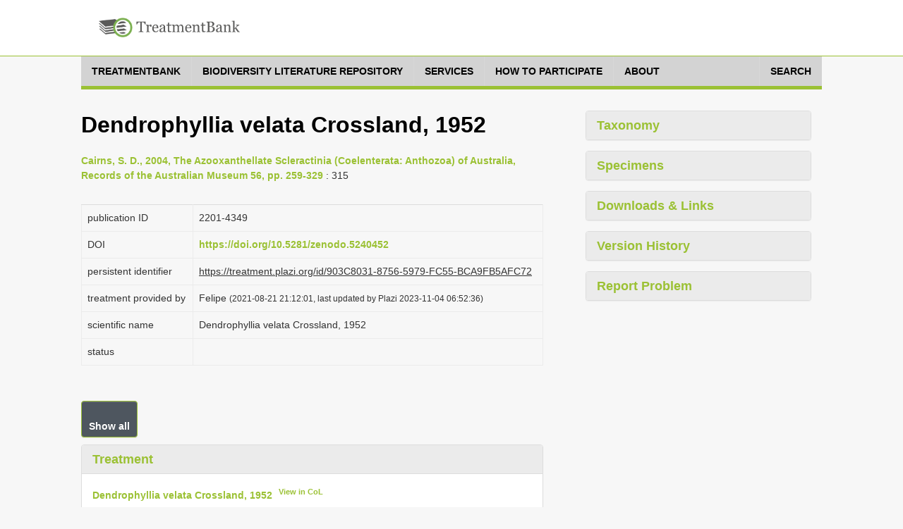

--- FILE ---
content_type: text/html;charset=UTF-8
request_url: https://treatment.plazi.org/GgServer/html/903C803187565979FC55BCA9FB5AFC72
body_size: 55118
content:
<!DOCTYPE html>
<!--[if lt IE 7]>      <html class="no-js lt-ie9 lt-ie8 lt-ie7"> <![endif]-->
<!--[if IE 7]>         <html class="no-js lt-ie9 lt-ie8"> <![endif]-->
<!--[if IE 8]>         <html class="no-js lt-ie9"> <![endif]-->
<!--[if gt IE 8]><!-->
<html class="no-js" lang="en">
<!--<![endif]--><head>

<meta content="text/html; charset=UTF-8" http-equiv="content-type">

<title>Dendrophyllia velata Crossland 1952 - Plazi TreatmentBank</title>

<meta charset="utf-8">

<meta content="width=device-width, initial-scale=1.0" name="viewport">

<meta content="" name="description">

<meta content="" name="author">



<link href="https://fonts.googleapis.com/css?family=Open+Sans:400,400italic,600,600italic,800,800italic" rel="stylesheet">
<link href="https://fonts.googleapis.com/css?family=Oswald:400,300,700" rel="stylesheet">

<link href="/GgServer/resources/font-awesome.css" rel="stylesheet" />
<link href="/GgServer/resources/bootstrap.css" rel="stylesheet" />
<link href="/GgServer/resources/bootstrap-tokenfield.css" rel="stylesheet" />
<link href="/GgServer/resources/tokenfield-typeahead.css" rel="stylesheet" />
<link href="/GgServer/resources/magnific-popup.css" rel="stylesheet" />
<link href="/GgServer/resources/style.css" rel="stylesheet" />
<link href="/GgServer/resources/style-flat.css" rel="stylesheet" />
<link href="/GgServer/resources/style-special.css" rel="stylesheet" />
<!-- link rel="stylesheet" href="resources/jquery-ui-1.9.2.custom.css" -->
<link href="/GgServer/resources/jquery-ui-1.11.4.custom.css" rel="stylesheet" />
<link href="/GgServer/resources/jquery.fancybox.css" rel="stylesheet" />

<link href="/GgServer/resources/favicon.ico" rel="shortcut icon" />
<link href="/GgServer/resources/apple-touch-icon.png" rel="apple-touch-icon" />

<!-- script src="resources/jquery-1.10.2.min.js"></script -->
<script src="/GgServer/resources/jquery-3.7.1.min.js"></script>

<script src="/GgServer/resources/bootstrap.js"></script>

<script src="/GgServer/resources/mvpready-core.js"></script>

<script src="/GgServer/resources/mvpready-admin.js"></script>

<script src="/GgServer/resources/common.js"></script>


<!-- script src="https://ajax.googleapis.com/ajax/libs/jqueryui/1.9.2/jquery-ui.min.js" type="text/javascript"></script -->
<script src="https://ajax.googleapis.com/ajax/libs/jqueryui/1.11.4/jquery-ui.min.js" type="text/javascript"></script>

<script src="/GgServer/resources/hoverIntent.js" type="text/javascript"></script>

<script src="/GgServer/resources/supersubs.js" type="text/javascript"></script>

<script src="/GgServer/resources/superfish.min.js" type="text/javascript"></script>

<script src="/GgServer/resources/jquery.fancybox.pack.js" type="text/javascript"></script>

<script src="/GgServer/resources/bootstrap-tokenfield.min.js" type="text/javascript"></script>

<script src="/GgServer/resources/decrypt-special.js" type="text/javascript"></script>


<script src="/GgServer/resources/chartDefiner.js" type="text/javascript"></script>

<script src="/GgServer/resources/chartBuilder.js" type="text/javascript"></script>

<script src="/GgServer/resources/chartOptionCustomizer.js" type="text/javascript"></script>

<script src="/GgServer/resources/provenanceInfoAdder.js" type="text/javascript"></script>

<script src="/GgServer/resources/docUploadLinkAdder.js" type="text/javascript"></script>

<script src="/GgServer/resources/popinHandler.js" type="text/javascript"></script>

<script src="/GgServer/resources/basicEditing.js" type="text/javascript"></script>


<link href="/GgServer/resources/authManager.css" rel="stylesheet" />
<link href="/GgServer/resources/style.plazi.org.css" rel="stylesheet" />

<style type="text/css">
.externalLinkInLine {
	-webkit-touch-callout: none; /* iOS Safari */
	-webkit-user-select: none;   /* Chrome/Safari/Opera */
	-khtml-user-select: none;    /* Konqueror */
	-moz-user-select: none;      /* Firefox */
	-ms-user-select: none;       /* Internet Explorer/Edge */
	user-select: none;
}
.editOptionsButton {
	-webkit-touch-callout: none; /* iOS Safari */
	-webkit-user-select: none;   /* Chrome/Safari/Opera */
	-khtml-user-select: none;    /* Konqueror */
	-moz-user-select: none;      /* Firefox */
	-ms-user-select: none;       /* Internet Explorer/Edge */
	user-select: none;
}
iframe {
	width: 100% !important;
	height: 100% !important;
}
.popinScreen {
	z-index: 5000;
	background-color: rgba(156,194,52,0.1);

}
.popinBox {
	z-index: 5001;
}
.popinContainer {
	border-style: solid;
	border-color: #BBBBBB;
	background-color: white;
}
.popinCloseFallback {
	z-index: 5001;
	padding: 1px 4px 1px;
	font-weight: bold;
	background-color: #9BC134;
	border: none;
}
table {
	margin-bottom: 0em;
}</style>

<link rel="stylesheet" type="text/css" media="all" href="/GgServer/resources/srsWebPortalData/Layouts/XsltSearchPortalLayoutData/searchPortalLayout.css" />
<script type="text/javascript" src="/GgServer/resources/srsWebPortalData/Layouts/XsltSearchPortalLayoutData/searchPortalScripts.js"></script>
<script type="text/javascript" src="/GgServer/resources/srsWebPortalData/searchPortalScripts.js"></script>
<script type="text/javascript">
function doOnloadCalls() {
initAdjustSubIndexName();
}
</script>
<script type="text/javascript">
function doOnunloadCalls() {
closeGoogleMap();
}
</script>
<script type="text/javascript">
var googleMapWindow;
function openGoogleMapCallback() {}
function doOpenGoogleMapCallback() {
  openGoogleMapCallback();
  window.openGoogleMapCallback = function() {};
}
function openGoogleMap(callback) {
  if (callback != null)
    window.openGoogleMapCallback = callback;
  if (isGoogleMapWindowReady()) {
    googleMapWindow.focus();
    doOpenGoogleMapCallback();
  }
  else {
    if (!isGoogleMapWindowOpen())
      googleMapWindow = window.open('/GgServer/resources/srsWebPortalData/Linkers/GoogleMapsLinkerData/GMapWindow.html', 'GoogleMap', 'width=550,height=350,top=100,left=100,resizable=yes,scrollbar=yes,scrollbars=yes', true);
    waitOpenGoogleMap(0);
  }
}
function waitOpenGoogleMap(round) {
  if (isGoogleMapWindowReady())
    doOpenGoogleMapCallback();
  else if (round <= 50)
    window.setTimeout(('waitOpenGoogleMap(' + (round+1) + ')'), 100);
  else if (isGoogleMapWindowOpen())
    alert('Your browser does not seem to support Google Map.');
  else alert('Please disable your popup blocker to allow displaying the Google Map.');
}
function isGoogleMapWindowOpen() {
  return ((googleMapWindow != null) && !googleMapWindow.closed);
}
function isGoogleMapWindowReady() {
  return (isGoogleMapWindowOpen() && (googleMapWindow.map != null));
}
function clearGoogleMap() {
  if (isGoogleMapWindowReady())
    googleMapWindow.clearMap();
}
function closeGoogleMap() {
  if (isGoogleMapWindowOpen())
    googleMapWindow.close();
}
function showLocationOnMap(longitude, latitude, label, typeStatus, specimenTypes, geoCoordinateSource, specimenCount) {
  if (!typeStatus || (typeStatus == null))
    typeStatus = '';
  if (!specimenTypes || (specimenTypes == null))
    specimenTypes = '';
  if (!geoCoordinateSource || (geoCoordinateSource == null))
    geoCoordinateSource = 'document';
  if (!specimenCount || (specimenCount == null))
    specimenCount = 1;
  var iconUrl = ('GMapMarkerIcon.png?ts=' + typeStatus + '&st=' + specimenTypes + '&gcs=' + geoCoordinateSource + '&sc=' + specimenCount);
  openGoogleMap(function() {
    googleMapWindow.clearMap();
    googleMapWindow.showLocationOnMap(longitude, latitude, label, iconUrl, null);
  });
}
function showLocationsOnMap(locations) {
  openGoogleMap(function() {
    googleMapWindow.clearMap();
    for (var l = 0; l < locations.length; l++) {
      var location = locations[l];
      googleMapWindow.showLocationOnMap(location.longitude, location.latitude, location.label, location.iconUrl, location.docLinks);
    }
  });
}
</script>
</head>

<body onload="doOnloadCalls();" onunload="doOnunloadCalls();">

<div id="wrapper">

<header class="navbar navbar-inverse" role="banner">

<div class="container">

<div class="navbar-header">

<div id="palzilogo">
<div class="logo">
<a href="http://plazi.org/" target="_blank"> <img alt="Plazi - taking care of freedom" height="50" src="/GgServer/resources/treatmentBankLogo.png" width="200" /></a></div>
</div>

</div>

<!--nav class="collapse navbar-collapse" role="navigation">
<ul class="nav navbar-nav navbar-right">
<li> <a href="javascript:;">About</a> </li>
<li> <a href="javascript:;">Resources</a> </li>
<li class="dropdown"> <a href="javascript:;" class="dropdown-toggle" data-toggle="dropdown" data-hover="dropdown"> Legal advocacy <i class="mainnav-caret"></i> </a>
<ul class="dropdown-menu" role="menu">
<li> <a href="http://plaziboard.xuul.org/components-tabs.html"> <i class="fa fa-bars"></i> &nbsp;&nbsp;Some text </a> </li>
<li> <a href="http://plaziboard.xuul.org/components-popups.html"> <i class="fa fa-calendar-o"></i> &nbsp;&nbsp;Some other text </a> </li>
</ul>
</li>
</ul>
</nav-->
</div>

</header>

<div class="mainnav-off">

<div class="container">
 <a class="mainnav-toggle" data-target=".mainnav-collapse" data-toggle="collapse"> <span class="sr-only">Toggle navigation</span> <i class="fa fa-bars"></i> </a>
<nav class="collapse mainnav-collapse" role="navigation">

<!--includeFile file="navigation.html"/-->
<!--includeUrl url="./htmlRes?sourceUrl=http:%2F%2Fplazi.xuul.org%2Fnews%2F&type=div&id=mainmenu"/-->
<!--includeUrl url="./htmlRes/navigation.html"/-->


<!-- ul class="mainnav-menu">
<li class="dropdown"> <a href="/GgServer/index.html" class="dropdown"> Home </a> </li>
<li class="dropdown"> <a href="javascript:;" class="dropdown-toggle" data-toggle="dropdown" data-hover="dropdown"> Search <i class="mainnav-caret"></i> </a>
<ul class="dropdown-menu" role="menu">
<li> <a href="/GgServer/search" target="_blank"> <i class="fa fa-bug"></i> &nbsp;&nbsp;Treatments </a> </li>
<li> <a href="/GgServer/thesaurus" target="_blank"> <i class="fa fa-table"></i> &nbsp;&nbsp;Index Tables </a> </li>
</ul>
</li>
<li class="dropdown"> <a href="javascript:;" class="dropdown-toggle" data-toggle="dropdown" data-hover="dropdown"> Advanced <i class="mainnav-caret"></i> </a>
<ul class="dropdown-menu" role="menu">
<li> <a href="/GgServer/manager" target="_blank"> <i class="fa fa-wrench"></i> &nbsp;&nbsp;Admin Login </a> </li>
<li> <a href="/GgServer/srsStats" target="_blank"> <i class="fa fa-table"></i> &nbsp;&nbsp;Statistics Tables </a> </li>
<li> <a href="/GgServer/srsStatCharts" target="_blank"> <i class="fa fa-bar-chart-o"></i> &nbsp;&nbsp;Statistics Charts </a> </li>
<li> <a href="/GgServer/static/API.html" target="_blank"> <i class="fa fa-cogs"></i> &nbsp;&nbsp;API (to come) </a> </li>
</ul>
</li>
<li class="dropdown"> <a href="javascript:;" class="dropdown-toggle" data-toggle="dropdown" data-hover="dropdown"> Communications <i class="mainnav-caret"></i> </a>
<ul class="dropdown-menu" role="menu">
<li> <a href="/GgServer/html.rss.xml" target="_blank"> <i class="fa fa-rss"></i> &nbsp;&nbsp;Notifications (HTML) </a> </li>
<li> <a href="/GgServer/xml.rss.xml" target="_blank"> <i class="fa fa-rss"></i> &nbsp;&nbsp;Notifications (XML) </a> </li>
<li> <a href="http://twitter.com/plazi_treat" target="_blank"> <i class="fa fa-twitter"></i> &nbsp;&nbsp;Follow on Twitter </a> </li>
<li> <a href="/GgServer/Downloads/" target="_blank"> <i class="fa fa-download"></i> &nbsp;&nbsp;Downloads </a> </li>
</ul>
</li>
</ul -->
		<nav class="menu">

		    <ul class="menu__list">

			<li class="menu__item">

			    <a class="menu__link" href="https://plazi.org/treatmentbank/" target-off="_blank">
				<span class="menu__text">treatmentbank</span>
			    </a>
			</li>

			<li class="menu__item">

			    <a class="menu__link" href="https://plazi.org/blr/" target-off="_blank">
				<span class="menu__text">Biodiversity Literature Repository</span>
			    </a>
			</li>

			<li class="menu__item">

			    <a class="menu__link" href="https://plazi.org/services/" target-off="_blank">
				<span class="menu__text">Services</span>
			    </a>
			</li>

			<li class="menu__item">

			    <a class="menu__link" href="https://plazi.org/how-to-participate/" target-off="_blank">
				<span class="menu__text">How to Participate</span>
			    </a>
			</li>

			<li class="menu__item">

			    <a class="menu__link" href="https://plazi.org/about/" target-off="_blank">
				<span class="menu__text">About</span>
			    </a>
			</li>

			<li class="menu__item" style="position: absolute; right: 0px;">

			    <a class="menu__link" href="/GgServer/search">
				<span class="menu__text">Search</span>
			    </a>
			</li>

		    </ul>

		</nav>




<!--div id="mainNavMountPointBox" style="display: none;">
<ul class="mainnav-menu">
<li class="dropdown">
<a href="http://plazi.org/#" class="dropdown-toggle" data-toggle="dropdown">Community<b class="caret"></b></a>
<ul id="c88" class="dropdown-menu" role="menu" id="mainNavMountPointMenu">
</ul>
</li>

</ul>
</div>

<div class="mainnav-form pull-right" id="mainNavSearch">
<a href="./search">Search</a>
</div -->

</nav>

</div>

</div>


<div class="content" style="margin-top: 30px;">




<div class="container" xmlns:mods="http://www.loc.gov/mods/v3">

    <div class="col-md-8 col-sm-7 colLeft">

        <section class="lead-section row">

            <h1 class="species-title">
Dendrophyllia velata Crossland, 1952 </h1>

            <p>

                <a href="/GgServer/summary/6C05F849876E5941FFF1BE50FF96FF9F" id="summaryLink" robots="nofollow" target="_blank">Cairns, S. D., 2004, The Azooxanthellate Scleractinia (Coelenterata: Anthozoa) of Australia, Records of the Australian Museum 56, pp. 259-329</a>
                : 315
            </p>

            <script type="text/javascript">
function addSummaryResultLimit() {
	var sl = getById('summaryLink');
	if (sl && sl.href)
		sl.href = (sl.href + '?resultLimit=10000');
}
addSummaryResultLimit();
						</script>

        </section>

        <section class="detail-section row" ondragenter="cancelDragDefault(event);" ondragover="cancelDragDefault(event);" ondrop="cancelDragDefault(event);">

            <table class="table species-information">

                <tbody>

                    <tr>

                        <td>

                            <p>
publication ID</p>

                        </td>

                        <td>

                            <span style="display: inline-block; width: 100%;">

2201-4349

</span>
                        </td>

                    </tr>

                    <tr>

                        <td>

                            <p>
DOI</p>

                        </td>

                        <td>

                            <a href="https://doi.org/10.5281/zenodo.5240452" target="_blank">https://doi.org/10.5281/zenodo.5240452</a>
                        </td>

                    </tr>

                    <tr>

                        <td>

                            <p>
persistent identifier</p>

                        </td>

                        <td>

                            <p>

                                <u>
https://treatment.plazi.org/id/903C8031-8756-5979-FC55-BCA9FB5AFC72</u>

                            </p>

                        </td>

                    </tr>

                    <tr>

                        <td>

                            <p>
treatment provided by</p>

                        </td>

                        <td>

                            <p>

                                Felipe
                                <span id="provenanceInfo" style="font-size: 83%;"></span>
                            </p>

                        </td>

                    </tr>

                    <tr>

                        <td>

                            <p>
scientific name</p>

                        </td>

                        <td>

                            <span style="display: inline-block; width: 100%;">


Dendrophyllia velata

 
Crossland, 1952


</span>
                        </td>

                    </tr>

                    <tr>

                        <td>
status</td>

                        <td>

                            <p>
&nbsp;</p>

                        </td>

                    </tr>

                </tbody>

            </table>

        </section>

        <section class="species-accordion row">

            <button class="btn btn-primary" id="collapse-init">
Show all</button>

            <div class="panel-group accordion-panel" id="accordion-paneled">

                <div class="panel panel-default">

                    <div class="panel-heading">

                        <h4 class="panel-title" data-toggle="collapse">

                            <a class="accordion-toggle collapsed" data-parent="#accordion-paneled" data-toggle="collapse" href="/GgServer/#collapse1" onclick="return false;"> Treatment </a>
                        </h4>

                    </div>

                    <div class="panel-collapse collapse in" id="collapse1" style="height-gone: 0px;">

                        <div class="panel-body" ondragenter="cancelDragDefault(event);" ondragover="cancelDragDefault(event);" ondrop="cancelDragDefault(event);" onmouseup="endSelection(event, null, null, null, null);">

                            <p onmousedown="return startSelection(event, 'paragraph', '182A312787565979FC55BCA9FACBFC8E');" onmouseup="return endSelection(event, 'paragraph', '182A312787565979FC55BCA9FACBFC8E');">

                                <a href="/GgServer/search?taxonomicName.isNomenclature=true&taxonomicName.exactMatch=true&taxonomicName.taxonomicName=Dendrophyllia+velata" title="Search 'Dendrophyllia velata'"> Dendrophyllia velata Crossland, 1952</a>
                                <span class="externalLinkInLine">
                                    <a href="https://www.catalogueoflife.org/data/taxon/34RZM" target="_blank" title="View 'Dendrophyllia velata Crossland, 1952' in Catalogue of Life">View in CoL</a>
                                </span>
                            </p>

                            <p onmousedown="return startSelection(event, 'paragraph', '182A312787565979FCB6BD72FB67FCF3');" onmouseup="return endSelection(event, 'paragraph', '182A312787565979FCB6BD72FB67FCF3');">

                                <a href="/GgServer/search?taxonomicName.isNomenclature=true&taxonomicName.exactMatch=true&taxonomicName.taxonomicName=Dendrophyllia+velata" title="Search 'Dendrophyllia velata'"> Dendrophyllia velata Crossland, 1952: 173–174</a>
                                <span class="externalLinkInLine">
                                    <a href="https://www.catalogueoflife.org/data/taxon/34RZM" target="_blank" title="View 'Dendrophyllia velata Crossland, 1952: 173–174' in Catalogue of Life">View in CoL</a>
                                </span>
                                , pl. 55, fig. 3 ( Qld).–Stephenson &amp; Wells, 1956: 55 ( listed).– Wells, 1964: 109 (listed).– Veron, 1986: 578 ( listed).
                            </p>

                            <p onmousedown="return startSelection(event, 'paragraph', '182A312787565979FCB6BD29FC37FC37');" onmouseup="return endSelection(event, 'paragraph', '182A312787565979FCB6BD29FC37FC37');">
 New records. None; this species is known only from the type specimen.</p>

                            <p onmousedown="return startSelection(event, 'paragraph', '182A312787565979FCB6BDE8FB5AFC72');" onmouseup="return endSelection(event, 'paragraph', '182A312787565979FCB6BDE8FB5AFC72');">

                                 Types.
                                <span id="A8FD3B7A87565979FC68BDE8FB5EFC72" style="display: inline;">
                                     the holotype is
                                    <span style="display: inline;"> BM 1934.5</span>
                                    .14.390. Type Locality: Great Barrier Reef, depth unknown
                                </span>
                                .
                            </p>

                        </div>

                    </div>

                </div>

                <div class="panel panel-default">

                    <div class="panel-heading">

                        <h4 class="panel-title" data-toggle="collapse">

                            <a class="accordion-toggle collapsed" data-parent="#accordion-paneled" data-toggle="collapse" href="/GgServer/#collapse2" onclick="return false;"> References </a>
                        </h4>

                    </div>

                    <div class="panel-collapse collapse" id="collapse2" style="height: 0px;">

                        <div class="panel-body" id="bibRefContainer">
</div>

                    </div>

                </div>

                <script type="text/javascript">
var bibRefCitations = [{id: "7C044CD687565979FB6EBCA9FACBFC8E", author: "Crossland, C", box: "[1183,1373,761,785]", pageId: "56", pageNumber: "315", pagination: "85 - 257", refId: "ref83115", refString: "Crossland, C., 1952. Madreporaria, Hydrocorallinae, Heliopora and Tubipora. Great Barrier Reef Expedition 1928 - 29 Scientific Reports 6 (3): 85 - 257, 56 pls.", type: "journal article", year: "1952", str: "Crossland, 1952"}, {id: "7C044CD687565979FBD2BD72FABAFCA8", author: "Crossland, C", box: "[1059,1324,802,823]", pageId: "56", pageNumber: "315", pagination: "85 - 257", refId: "ref83115", refString: "Crossland, C., 1952. Madreporaria, Hydrocorallinae, Heliopora and Tubipora. Great Barrier Reef Expedition 1928 - 29 Scientific Reports 6 (3): 85 - 257, 56 pls.", type: "journal article", year: "1952", str: "Crossland, 1952: 173–174"}, {id: "7C044CD687565979FACABD6CFC1FFCF3", author: "Wells, J", pageId: "56", pageNumber: "315", pagination: "107 - 121", refId: "ref88584", refString: "Wells, J. W., 1964. Ahermatypic corals from Queensland. University of Queensland Papers, Department of Zoology 2 (6): 107 - 121, 3 pls.", type: "journal article", year: "1964", str: "Wells, 1964: 109"}, {id: "7C044CD687565979FC1FBD07FB0AFCF3", author: "Veron, J", box: "[1006,1180,855,876]", pageId: "56", pageNumber: "315", refId: "ref88093", refString: "Veron, J. E. N., 1986. Corals of Australia and the Indo-Pacific. Pp. xii + 644, many unnumbered figs. North Ryde [Sydney]: Angus & Robertson.", type: "book", year: "1986", str: "Veron, 1986: 578"}, {}];
for (var c = 0; c < bibRefCitations.length; c++) {
	if (bibRefCitations[c].author && bibRefCitations[c].year) {
		var author = bibRefCitations[c].author;
		if (author.indexOf(' ') != -1)
			author = author.substring(0, author.indexOf(' '));
		bibRefCitations[c].sortKey = (author + ' ' + bibRefCitations[c].year);
	}
	else bibRefCitations[c].sortKey = '';
}
bibRefCitations.sort(function(brc1, brc2) {
	return brc1.sortKey.localeCompare(brc2.sortKey);
});
var bibRefCitationDoneIDs = new Object();
for (var c = 0; c < bibRefCitations.length; c++) {
	if (bibRefCitations[c].refString) {
		var refId = getRefStringId(bibRefCitations[c].refString);
		if (refId == null)
			continue;
		if (bibRefCitationDoneIDs[refId])
			continue;
		showReferenceFor(bibRefCitations[c]);
		bibRefCitationDoneIDs[refId] = 'done';
	}
}
function showReferenceFor(bibRefCitation) {
//	console.log('show preview for reference');
	var brParent = getById('bibRefContainer');
	
	var brDoi = null;
	if (bibRefCitation.DOI)
		brDoi = bibRefCitation.DOI;
	else if (bibRefCitation.doi)
		brDoi = bibRefCitation.doi;
	else if (bibRefCitation.ID_DOI)
		brDoi = bibRefCitation.ID_DOI;
	if (brDoi != null) {
		if (brDoi.indexOf('/10.') == -1)
			brDoi = ('https://dx.doi,org/' + brDoi);
		else if (brDoi.indexOf('://') == -1)
			brDoi = ('https://' + brDoi);
	}
	
	var brUrl = null;
	if (bibRefCitation.URL)
		brUrl = bibRefCitation.URL;
	else if (bibRefCitation.url)
		brUrl = bibRefCitation.url;
	else if (bibRefCitation.ID_URL)
		brUrl = bibRefCitation.ID_URL;
	else if (bibRefCitation.publicationUrl)
		brUrl = bibRefCitation.publicationUrl;
	if ((brUrl != null) && (brUrl.indexOf('://') == -1))
		brUrl = ('https://' + brUrl);
	
	var brHttpUri = bibRefCitation.httpUri;
	
	var brLink = null;
	if (brDoi != null)
		brLink = brDoi;
	else if (brUrl != null)
		brLink = brUrl;
	else if (brHttpUri != null)
		brLink = brHttpUri;
	
	if (brLink != null) {
		var brAnchor = newElement('a', null, null, null);
		brAnchor.href = brLink;
		brAnchor.target = '_blank';
		brParent.appendChild(brAnchor);
		brParent = brAnchor;
	}
	var brPara = newElement('p', 'reference', null, bibRefCitation.refString);
	brParent.appendChild(brPara);
}
function getRefStringId(refString) {
	if (refString.length == 0)
		return null;
	var hash = 0;
	for (var c = 0; c < refString.length; c++) {
		var ch = refString.charCodeAt(c);
		hash = ((hash << 5) - hash) + ch;
		hash = hash & hash;
	}
	return ('ref_' + hash);
}
								</script>

                <div class="panel panel-default">

                    <div class="panel-heading">

                        <h4 class="panel-title" data-toggle="collapse">

                            <a class="accordion-toggle collapsed" data-parent="#accordion-paneled" data-toggle="collapse" href="/GgServer/#collapse6" onclick="return false;"> Copyright notice </a>
                        </h4>

                    </div>

                    <div class="panel-collapse collapse" id="collapse6" style="height: 0px;">

                        <div class="panel-body">

                            <p>

                                No known copyright restrictions apply. See 
                                <a href="https://www.biomedcentral.com/1756-0500/2/53/abstract" target="_blank">Agosti, D., Egloff, W., 2009. Taxonomic information exchange and copyright: the Plazi approach. BMC Research Notes 2009, 2:53</a>
                                 for further explanation.
                            </p>

                        </div>

                    </div>

                </div>

            </div>

        </section>

    </div>

    <div class="col-md-4 col-sm-5 colRight">

        <div class="panel-group accordion-panel" id="accordion-paneled">

            <div class="panel panel-default taxonomy">

                <div class="panel-heading">

                    <h4 class="panel-title" data-toggle="collapse">

                        <a class="accordion-toggle collapsed" data-parent="#accordion-paneled" data-toggle="collapse" href="/GgServer/#collapseRight1" onclick="return false;"> Taxonomy </a>
                    </h4>

                </div>

                <div class="panel-collapse collapse" id="collapseRight1" style="height: auto;">

                    <div class="panel-body">

                        <table class="table taxonomy">

                            <tbody>

                                <tr>

                                    <td>

                                        <p>
Kingdom</p>

                                    </td>

                                    <td>

                                        <p>

                                            <a href="/GgServer/srsDashboards?template=taxEpithet&field=tax.kingdomEpithet&value=Animalia&label=Kingdom" robots="nofollow" target="_blank" title="Further information on kingdom 'Animalia'">Animalia</a>
                                        </p>

                                    </td>

                                </tr>

                                <tr>

                                    <td>

                                        <p>
Phylum</p>

                                    </td>

                                    <td>

                                        <p>

                                            <a href="/GgServer/srsDashboards?template=taxEpithet&field=tax.phylumEpithet&value=Cnidaria&label=Phylum" robots="nofollow" target="_blank" title="Further information on phylum 'Cnidaria'">Cnidaria</a>
                                        </p>

                                    </td>

                                </tr>

                                <tr>

                                    <td>

                                        <p>
Class</p>

                                    </td>

                                    <td>

                                        <p>

                                            <a href="/GgServer/srsDashboards?template=taxEpithet&field=tax.classEpithet&value=Anthozoa&label=Class" robots="nofollow" target="_blank" title="Further information on class 'Anthozoa'">Anthozoa</a>
                                        </p>

                                    </td>

                                </tr>

                                <tr>

                                    <td>

                                        <p>
Order</p>

                                    </td>

                                    <td>

                                        <p>

                                            <a href="/GgServer/srsDashboards?template=taxEpithet&field=tax.orderEpithet&value=Scleractinia&label=Order" robots="nofollow" target="_blank" title="Further information on order 'Scleractinia'">Scleractinia</a>
                                        </p>

                                    </td>

                                </tr>

                                <tr>

                                    <td>

                                        <p>
Family</p>

                                    </td>

                                    <td>

                                        <p>

                                            <a href="/GgServer/srsDashboards?template=taxEpithet&field=tax.familyEpithet&value=Dendrophylliidae&label=Family" robots="nofollow" target="_blank" title="Further information on family 'Dendrophylliidae'">Dendrophylliidae</a>
                                        </p>

                                    </td>

                                </tr>

                                <tr>

                                    <td>

                                        <p>
Genus</p>

                                    </td>

                                    <td>

                                        <p>

                                            <a href="/GgServer/srsDashboards?template=taxEpithet&field=tax.genusEpithet&value=Dendrophyllia&label=Genus" robots="nofollow" target="_blank" title="Further information on genus 'Dendrophyllia'">Dendrophyllia</a>
                                        </p>

                                    </td>

                                </tr>

                            </tbody>

                        </table>

                        <section class="cd-container" id="cd-timeline">

                            <div class="cd-timeline-block">

                                <div class="cd-timeline-img cd-location">

                                    <img alt="Loc" src="/GgServer/resources/srsWebPortalData/Layouts/XsltSearchPortalLayoutData/cd-icon-location.svg" />
                                </div>

                                <div class="cd-timeline-content">

                                    <h2>

                                        <span style="display: inline-block; width: 100%;">


Dendrophyllia velata

 
Crossland, 1952


</span>
                                    </h2>

                                    <table>

                                        <tr>

                                            <td class="cd-timeline-citation">
Cairns, S. D. 2004</td>

                                        </tr>

                                    </table>

                                    <span class="cd-date">2004</span>
                                </div>

                            </div>

                            <div class="cd-timeline-block">

                                <div class="cd-timeline-img cd-location">

                                    <img alt="Loc" src="/GgServer/resources/srsWebPortalData/Layouts/XsltSearchPortalLayoutData/cd-icon-location.svg" />
                                </div>

                                <div class="cd-timeline-content">

                                    <h2>
Dendrophyllia velata</h2>

                                    <table>

                                        <tr>

                                            <td class="cd-timeline-citation">
Veron, J 1986: 578</td>

                                        </tr>

                                        <tr>

                                            <td class="cd-timeline-citation">
Wells, J 1964: 109</td>

                                        </tr>

                                        <tr>

                                            <td class="cd-timeline-citation">
Crossland, C 1952: 174</td>

                                        </tr>

                                    </table>

                                    <span class="cd-date">1952</span>
                                </div>

                            </div>

                        </section>

                    </div>

                </div>

            </div>

            <div class="panel panel-default specimen-charts">

                <div class="panel-heading">

                    <h4 class="panel-title" data-toggle="collapse">

                        <a class="accordion-toggle" data-parent="#accordion-paneled" data-toggle="collapse" href="/GgServer/#collapseRight3" onclick="return false;"> Specimens </a>
                    </h4>

                </div>

                <div class="panel-collapse collapse" id="collapseRight3" style="height: auto;">

                    <div class="panel-body" id="chartContainer">

                        <script src="https://www.google.com/jsapi" type="text/javascript"></script>

                        <script type="text/javascript">google.load('visualization', '1', {'packages': ['corechart', 'geochart']});</script>

                    </div>

                </div>

            </div>

            <div class="panel panel-default downloads">

                <div class="panel-heading">

                    <h4 class="panel-title" data-toggle="collapse">

                        <a class="accordion-toggle collapsed" data-parent="#accordion-paneled" data-toggle="collapse" href="/GgServer/#collapseRight5" onclick="return false;"> Downloads &amp; Links </a>
                    </h4>

                </div>

                <div class="panel-collapse collapse" id="collapseRight5" style="height: 0px;">

                    <div class="panel-body">

                        <a href="/GgServer/dwca/6C05F849876E5941FFF1BE50FF96FF9F.zip" target="_blank">
                            <i class="fa fa-arrow-circle-down"></i>
                             Darwin Core Archive (for parent article) 
                        </a>
                        <a id="sibilsLink" target="_blank">
                            <i class="fa fa-arrow-circle-down"></i>
                             View in SIBiLS 
                        </a>
                        <span id="sibilsLinkHelper">
                            <script type="text/javascript">
function checkSibilsLink() {
	var slh = getById('sibilsLinkHelper');
	var js = newElement('script', null, null, null);
	js.type = 'text/javascript';
	js.src = ('/GgServer/dtpStats/stats?passToFunction=handleSibilsLink&outputFields=transits.result&groupingFields=transits.result&FP-transits.detailId=903C803187565979FC55BCA9FB5AFC72&FP-transits.source=SRS&FP-transits.dest=%22SiB-TaxPub%22&format=JSON&salt=' + Math.random());
	slh.appendChild(js);
}
function handleSibilsLink(transitResult) {
	var sl = getById('sibilsLink');
	if (transitResult && transitResult.data && (transitResult.data.length != 0) && (transitResult.data[0].TransitsResult == 'Success'))
		sl.href = ('https://biodiversitypmc.sibils.org/collections/plazi/903C803187565979FC55BCA9FB5AFC72');
	else removeElement(sl);
	removeElement(getById('sibilsLinkHelper'));
}
checkSibilsLink();
										</script>

                        </span>
                        <a href="/GgServer/xml/903C803187565979FC55BCA9FB5AFC72" target="_blank">
                            <i class="fa fa-arrow-circle-down"></i>
                             Plain XML 
                        </a>
                        <a href="/GgServer/rdf/903C803187565979FC55BCA9FB5AFC72" target="_blank">
                            <i class="fa fa-arrow-circle-down"></i>
                             RDF 
                        </a>
                    </div>

                </div>

            </div>

            <div id="versionHistory">

                <div class="panel panel-default versions">

                    <div class="panel-heading">

                        <h4 class="panel-title" data-toggle="collapse">

                            <a class="accordion-toggle collapsed" data-parent="#accordion-paneled" data-toggle="collapse" href="/GgServer/#collapseRight6" onclick="return false;"> Version History </a>
                        </h4>

                    </div>

                    <div class="panel-collapse collapse" id="collapseRight6" style="height: 0px;">

                        <div class="panel-body" id="versionHistoryPanel">
</div>

                    </div>

                </div>

                <script type="text/javascript">
function fetchVersionHistory(docId) {
	var vhp = getById('versionHistoryPanel');
	var js = newElement('script', null, null, null);
	js.type = 'text/javascript';
	js.src = ('/GgServer/versionHistory/' + docId + '?format=JSON&passTo=showVersionLinks&salt=' + Math.random());
	vhp.appendChild(js);
}
function showVersionLinks(versions) {
//	console.log('versions are ' + versions);
	if (versions.length < 2) {
		var vh = getById('versionHistory');
//		console.log('- got version panel');
		removeElement(vh);
//		console.log('- removed');
		return;
	}
	for (var v = 0; v < versions.length; v++) {
//		console.log('- showing version ' + versions[v]);
		showVersionLink('903C803187565979FC55BCA9FB5AFC72', 3, versions[v]);
	}
}
function showVersionLink(docId, cVersion, version) {
//	console.log('- showing version ' + (version.number + ' (by ' + version.user + ', ' + formatTimestamp(version.time) + ')'));
	var vhp = getById('versionHistoryPanel');
//	console.log('  - got panel');
	var vlk = newElement('a', null, null, (version.number + ' (by ' + version.user + ', ' + formatTimestamp(version.time) + ')'));
//	console.log('  - got panel');
	if (version.number == cVersion) {
		vlk.className = 'version-link current-version-link';
//		console.log('  - marked s current version');
	}
	else {
		vlk.target = '_blank';
		var ctp = getContextPath();
		if (ctp == '/id') // omit 'html' if adjusting URL via HTTP URI re-write rules
			vlk.href = (getContextPath() + '/' + docId + '/' + version.number);
		else vlk.href = (getContextPath() + '/html/' + docId + '/' + version.number);
		vlk.className = 'version-link';
//		console.log('  - link URL added');
	}
	var vlp = newElement('p', null, null, null);
	vlp.appendChild(vlk);
	vlp.className = 'version-link-row';
	vhp.appendChild(vlp);
//	console.log('  - link added');
}
							</script>

                <script type="text/javascript">
							
							fetchVersionHistory('903C803187565979FC55BCA9FB5AFC72');
						</script>

            </div>

            <div id="contributionHistory">

                <div class="panel panel-default contributions">

                    <div class="panel-heading">

                        <h4 class="panel-title" data-toggle="collapse">

                            <a class="accordion-toggle collapsed" data-parent="#accordion-paneled" data-toggle="collapse" href="/GgServer/#collapseRight7" onclick="return false;"> Contribution History </a>
                        </h4>

                    </div>

                    <div class="panel-collapse collapse" id="collapseRight7" style="height: 0px;">

                        <div class="panel-body" id="contributionHistoryPanel">
</div>

                    </div>

                </div>

                <script type="text/javascript">
function fetchContributionHistory(docId, checkinTime) {
	var minContribUtc = Math.floor(Math.random() * (checkinTime / 2));
	var chp = getById('contributionHistoryPanel');
	var js = newElement('script', null, null, null);
	js.type = 'text/javascript';
	js.src = ('/GgServer/tdlStats/stats' +
			'?outputFields=doc.treatmentUuid+doc.contribUser+doc.contribIdType+doc.contribIdValue+doc.contribUtc+doc.detailLabel+doc.attributeLabel+link.detailId+link.detailType+link.attributeName+link.attributeValue' +
			'&groupingFields=doc.treatmentUuid+doc.contribUser+doc.contribIdType+doc.contribIdValue+doc.contribUtc+doc.detailLabel+doc.attributeLabel+link.detailId+link.detailType+link.attributeName+link.attributeValue' +
			'&orderingFields=doc.contribUtc' + // sort in natural reverse chronological order DCS inherently sorts descending by numbers
			'&format=JSON' +
			'&passToFunction=showContributionHistory' + // returns data wrapped as argument of call to rendering function below
			'&propertyNameStyle=LC' + // gives us lower-camel-case property names
			'&FP-doc.treatmentUuid=' + docId +
			'&FP-doc.contribUtc=' + minContribUtc.toFixed(0) + '-' // random minimum UTC ensures cache miss and re-fetch from back-end
		);
	chp.appendChild(js);
}
function showContributionHistory(contribStats) {
//	console.log('contribution stats are ' + contribStats);
	if (!contribStats || !contribStats.data || (contribStats.data.length == 0)) {
		var ch = getById('contributionHistory');
//		console.log('- got contribution panel');
		removeElement(ch);
//		console.log('- removed');
		return;
	}
	var chp = getById('contributionHistoryPanel');
	for (var c = 0; c < contribStats.data.length; c++) {
		if (c == 12)
			break;
		var clk = contribStats.data[c];
//		console.log('- showing contributed link ' + clk);
		var clkName = clk.linkAttributeName;
		var clkValue = clk.linkAttributeValue;
		var clkHref = null;
		if (clkValue) {
			if ((clkName == 'httpUri') && (clkValue.indexOf('://') != -1))
				clkHref = clkValue;
			else if (clkName.startsWith('ID-WikiData'))
				clkHref = ('https://www.wikidata.org/wiki/' + clkValue);
			else if (clkName == 'ID-GBIF-Specimen')
				clkHref = ('https://www.gbif.org/occurrence/' + clkValue);
			//	TODO use detail type and attribute name to complete target URL
		}
		var clkUserLink = null;
		if (clk.docContribIdType == 'orcid') {
			clkUserLink = newElement('a', null, 'contribution-history-link', clk.docContribUser);
			clkUserLink.href = ('https://orcid.org/' + clk.docContribIdValue);
			clkUserLink.target = '_blank';
		}
		var clp = null;
		if (clk.linkDetailId) {
			if (clkUserLink) {
				var clpTextPrefix = (formatTimestamp(clk.docContribUtc) + ': ');
				clp = newElement('p', null, 'contribution-history-row', clpTextPrefix);
				clp.appendChild(clkUserLink);
				clp.appendChild(document.createTextNode(' linked '));
			}
			else {
				var clpTextPrefix = (formatTimestamp(clk.docContribUtc) + ': ' + clk.docContribUser + ' linked ');
				clp = newElement('p', null, 'contribution-history-row', clpTextPrefix);
			}
			var clkDetailId = clk.linkDetailId;
			var clkDetailLink = newElement('a', null, 'contribution-history-link', clk.docDetailLabel);
			clkDetailLink.onclick = function() {
//				console.log('Scrolling to ' + clkDetailId);
				var clkDetail = getById(clkDetailId);
//				console.log(' - element is ' + clkDetail);
				var treatTextDiv = getById('collapse1');
//				console.log(' - main text is ' + treatTextDiv);
				treatTextDiv.style.height = 'auto';
				treatTextDiv.classList.add('in');
//				console.log(' - main text expanded');
				clkDetail.scrollIntoView();
//				console.log(' - scrolled');
				return false;
			};
			clkDetailLink.href = '#';
			var clkDetail = getById(clkDetailId);
			if (clkDetail)
				clkDetailLink.title = ('Scroll to ' + clk.docDetailLabel + ' ' + clkDetail.innerText + ' (' + clk.linkDetailId + ')');
			else clkDetailLink.title = ('Scroll to ' + clk.docDetailLabel + ' ' + clk.linkDetailId);
			clp.appendChild(clkDetailLink);
			var clpTextSuffix = (' to ' + clk.docAttributeLabel + ': ');
			clp.appendChild(document.createTextNode(clpTextSuffix));
		}
		else {
			if (clkUserLink) {
				var clpTextPrefix = (formatTimestamp(clk.docContribUtc) + ': ');
				clp = newElement('p', null, 'contribution-history-row', clpTextPrefix);
				clp.appendChild(clkUserLink);
				clp.appendChild(document.createTextNode(' linked ' + clk.docDetailLabel + ' to ' + clk.docAttributeLabel + ': '));
			}
			else {
				var clpText = (formatTimestamp(clk.docContribUtc) + ': ' + clk.docContribUser + ' linked ' + clk.docDetailLabel + ' to ' + clk.docAttributeLabel + ': ');
				clp = newElement('p', null, 'contribution-history-row', clpText);
			}
		}
		if (clkHref) {
			var clkLink = newElement('a', null, 'contribution-history-link', clkValue);
			clkLink.href = clkHref;
			clkLink.target = '_blank';
			clp.appendChild(clkLink);
		}
		else {
			var clkSpan = newElement('span', null, 'contribution-history-emphasis', clkValue);
			clp.appendChild(clkSpan);
		}
		chp.appendChild(clp);
//		console.log('- paragraph added');
	}
}
							</script>

                <script type="text/javascript">
							fetchContributionHistory('903C803187565979FC55BCA9FB5AFC72', 1629580321750);
						</script>

            </div>

            <div class="panel panel-default feedback">

                <div class="panel-heading">

                    <h4 class="panel-title" data-toggle="collapse">

                        <a class="accordion-toggle collapsed" data-parent="#accordion-paneled" data-toggle="collapse" href="/GgServer/#collapseRight7" onclick="return false;"> Report Problem </a>
                    </h4>

                </div>

                <div class="panel-collapse collapse" id="collapseRight7" style="height: 0px;">

                    <div class="panel-body" id="feedbackButtonPanel">

                        <a href="https://github.com/plazi/community/issues/new" id="communityFeedbackLink" target="_blank">
                            <i class="fa fa-arrow-circle-right"></i>
                             Create Feedback Ticket 
                        </a>
                    </div>

                </div>

            </div>

            <script type="text/javascript">
function showCommunityFeedbackLink(title, body) {
	var cfl = getById('communityFeedbackLink');
	if (!cfl)
		return;
	var href = 'https://github.com/plazi/community/issues/new?';
	if (title)
		href = (href + 'title=' + encodeURIComponent(title.replace('&amp;', '&').replace('&quot;', '\"').replace('&lt;', '<').replace('&gt;', '>')));
	if (body) {
		if (title)
			href = (href + '&');
		href = (href + 'body=' + encodeURIComponent(body.replace('&amp;', '&').replace('&quot;', '\"').replace('&lt;', '<').replace('&gt;', '>')));
	}
	cfl.href = href;
	//cfl.style.display = '';
}
					</script>

            <script type="text/javascript">
showCommunityFeedbackLink('Treatment "Dendrophyllia velata Crossland 1952"', 'Please leave your comment here ...\n\n**Context**\nTreatment: Dendrophyllia velata Crossland 1952 - 903C803187565979FC55BCA9FB5AFC72 - [go to page](https://treatment.plazi.org/id/903C803187565979FC55BCA9FB5AFC72)\nDocument: RecAustMus.56.3.259-329.pdf - 6C05F849876E5941FFF1BE50FF96FF9F - [go to summary](https://publication.plazi.org/id/6C05F849876E5941FFF1BE50FF96FF9F)');
						</script>

        </div>

    </div>

    <script type="text/javascript">
				function highlightHashIdTarget() {
					if (location.hash) {
						var hashId = location.hash.substring(1);
						var target = getById(hashId);
						if (target != null) {
							target.style.backgroundColor = 'rgba(155,193,53,0.33)';// '#9bc135' at 33% opacity
							target.style.fontWeight = '700'; // bold
							target.style.fontSize = '16px'; // 2 points larger than other text
						}
					}
				}
			</script>

    <script type="text/javascript">
				highlightHashIdTarget();
			</script>

</div>
<script type="text/javascript">addProvenanceInfo('felipe', 1629580321750, 'plazi', 1699080756492, null, -1);
var docData = new Object();
docData.doc = {id: "57C841E8F151AFEE92D85A0EA38F23DF", ID_ISSN: "2201-4349", IM_materialsCitations_approvedBy: "felipe", IM_tables_requiresApprovalFor: "existingObjects,plazi", IM_taxonomicNames_approvedBy: "felipe", checkinTime: "1629580321750", checkinUser: "felipe", docAuthor: "Cairns, S. D.", docDate: "2004", docId: "903C803187565979FC55BCA9FB5AFC72", docLanguage: "en", docName: "RecAustMus.56.3.259-329.pdf", docNumber: "7120145140639526900", docOrigin: "Records of the Australian Museum 56", docStyle: "DocumentStyle:7863F7301B7BEE922F541F6F9B5AEEC6.2:RecAustMus.2008-2018.journal_article.0cover", docStyleId: "7863F7301B7BEE922F541F6F9B5AEEC6", docStyleName: "RecAustMus.2008-2018.journal_article.0cover", docStyleVersion: "2", docTitle: "Dendrophyllia velata Crossland 1952", docType: "treatment", docVersion: "3", lastPageNumber: "315", masterDocId: "6C05F849876E5941FFF1BE50FF96FF9F", masterDocTitle: "The Azooxanthellate Scleractinia (Coelenterata: Anthozoa) of Australia", masterLastPageNumber: "329", masterPageNumber: "259", pageNumber: "315", relevance: "1.0", updateTime: "1699080756492", updateUser: "plazi", zenodo_license_document: "CC-BY-4.0", zenodo_license_figures: "CC-BY-4.0", str: ""};
docData.taxon = {id: "DF954AA487565979FC55BCA9FACBFC8E", ID_CoL: "34RZM", authority: "Crossland, 1952", authorityName: "Crossland", authorityYear: "1952", box: "[932,1373,761,785]", class: "Anthozoa", family: "Dendrophylliidae", genus: "Dendrophyllia", kingdom: "Animalia", order: "Scleractinia", pageId: "56", pageNumber: "315", phylum: "Cnidaria", rank: "species", species: "velata", str: "Dendrophyllia velata Crossland, 1952"};
docData.countries = [{}];
docData.materialsCitations = [{id: "A8FD3B7A87565979FC68BDE8FB5EFC72", collectionCode: "BM", pageId: "56", pageNumber: "315", specimenCode: "BM 1934.5", specimenCount: "1", typeStatus: "holotype", str: "the holotype is BM 1934.5 .14.390. Type Locality: Great Barrier Reef, depth unknown"}, {}];
docData.treatmentCitations = [{id: "9934173687565979FCB6BD72FABAFCA8", author: "Crossland, C", box: "[839,1324,802,823]", page: "174", pageId: "56", pageNumber: "315", year: "1952", str: "Dendrophyllia velata Crossland, 1952: 173–174"}, {id: "9934173687565979FACABD6CFC1FFCF3", author: "Wells, J", page: "109", pageId: "56", pageNumber: "315", year: "1964", str: "Wells, 1964: 109"}, {id: "9934173687565979FC1FBD07FB0AFCF3", author: "Veron, J", box: "[1006,1180,855,876]", page: "578", pageId: "56", pageNumber: "315", year: "1986", str: "Veron, 1986: 578"}, {}];
docData.bibRefCitations = [{}];
docData.figureCitations = [{}];
docData.tableCitations = [{}];
buildCharts('document', docData, 'chartContainer');
</script>
<style id="dataDropTargetStyle" xmlns:mods="http://www.loc.gov/mods/v3">
</style>
<style id="editOptionsButtonStyle" xmlns:mods="http://www.loc.gov/mods/v3">
.editOptionsButton{display: none;}</style>
<script type="text/javascript">var masterDocumentID = '6C05F849876E5941FFF1BE50FF96FF9F';var documentID = '903C803187565979FC55BCA9FB5AFC72';var documentTaxonID = 'DF954AA487565979FC55BCA9FACBFC8E';addCommunityMenuFunctions('document');</script>
<script id="dynamicActionScript" src="/GgServer/toBeSetDynamically" type="text/javascript"> </script>
<script type="text/javascript">
var figureTableDisplayWindow = null;
function displayFigure(httpUri) {
	if (httpUri.indexOf('/files/figure') != -1)
		httpUri = httpUri.substring(0, httpUri.indexOf('/files/figure'));
	if ((figureTableDisplayWindow == null) || figureTableDisplayWindow.closed)
		figureTableDisplayWindow = window.open(httpUri, 'figureTableDisplay', 'width=800,height=800,top=100,left=100,resizable=yes,scrollbar=yes,scrollbars=yes', true);
	else figureTableDisplayWindow.location.href = httpUri;
	return false;
}
function displayTable(uuid) {
	if ((figureTableDisplayWindow == null) || figureTableDisplayWindow.closed)
		figureTableDisplayWindow = window.open(('https://tb.plazi.org/GgServer/tables/' + uuid + '?format=HTML'), 'figureTableDisplay', 'width=800,height=800,top=100,left=100,resizable=yes,scrollbar=yes,scrollbars=yes', true);
	else figureTableDisplayWindow.location.href = ('https://tb.plazi.org/GgServer/tables/' + uuid + '?format=HTML');
	return false;
}
function displayExternalTable(httpUri) {
	if ((figureTableDisplayWindow == null) || figureTableDisplayWindow.closed)
		figureTableDisplayWindow = window.open(httpUri, 'figureTableDisplay', 'width=800,height=800,top=100,left=100,resizable=yes,scrollbar=yes,scrollbars=yes', true);
	else figureTableDisplayWindow.location.href = httpUri;
	return false;
}
			</script>
<script type="text/javascript">
			</script>


<!-- include tag 'includeBody' not understood -->


</div>


</div>

<!--footer class="footer">
<div class="container">
<p class="pull-left"> © 2015 Plazi - taking care of freedom</p>
</div>
</footer-->
<!--includeUrl url="./htmlRes?sourceUrl=http:%2F%2Fplazi.xuul.org%2Fnews%2F&type=div&class=footer-section"/-->
<!--includeUrl url="./htmlRes/footer.main.html"/-->
<!--includeUrl url="./htmlRes?sourceUrl=http:%2F%2Fplazi.xuul.org%2Fnews%2F&type=div&class=meta-section"/-->
<!--includeUrl url="./htmlRes/footer.meta.html"/-->



<!--p align="center">
The 
<a href="http://idaho.ipd.uka.de/GoldenGATE/">GoldenGATE</a>
document markup, storage & retrieval system is being developed since 2006 by Guido Sautter
<br>
at the 
<a href="http://dbis.ipd.uni-karlsruhe.de">Database Group</a>, 
<a href="http://www.ira.uka.de">Department of Computer Science</a> of the
<a href="http://www.uni-karlsruhe.de">Universit&auml;t Karlsruhe (TH)</a>.
</p-->
	<footer class="footer">

	    <div class="container footer__container flex">

		<div class="footer__links">

		    <a class="footer__link" href="https://www.eurekalert.org/pub_releases/2018-06/pp-pab061418.php" target="_blank">Supported in part by The Arcadia Fund</a> | <a class="footer__link" href="https://plazi.org/privacy/" target="_blank">Privacy</a> | <a class="footer__link" href="https://plazi.org/disclaimer/" target="_blank">Legal Disclaimer</a>
		</div>

		<div class="footer__copyright">

		    <span class="footer__copyright-credits">&copy; 2021 Plazi. Published under <a href="https://creativecommons.org/publicdomain/zero/1.0/" target="_blank">CC0 Public Domain Dedication</a></span>
		    
		</div>

	    </div>

	</footer>



<a href="/GgServer/#top" id="back-to-top" style="display: none;"><i class="fa fa-chevron-up"></i></a>
</body>
</html>


--- FILE ---
content_type: text/css
request_url: https://treatment.plazi.org/GgServer/resources/tokenfield-typeahead.css
body_size: 3920
content:
/*!
 * bootstrap-tokenfield
 * https://github.com/sliptree/bootstrap-tokenfield
 * Copyright 2013-2014 Sliptree and other contributors; Licensed MIT
 */
/* General Typeahead styling, from http://jsfiddle.net/ragulka/Dy9au/1/ */
.twitter-typeahead {
  width: 100%;
  position: relative;
  vertical-align: top;
}
.twitter-typeahead .tt-input,
.twitter-typeahead .tt-hint {
  margin: 0;
  width: 100%;
  vertical-align: middle;
  background-color: #ffffff;
}
.twitter-typeahead .tt-hint {
  color: #999999;
  z-index: 1;
  border: 1px solid transparent;
}
.twitter-typeahead .tt-input {
  color: #555555;
  z-index: 2;
}
.twitter-typeahead .tt-input,
.twitter-typeahead .tt-hint {
  height: 34px;
  padding: 6px 12px;
  font-size: 14px;
  line-height: 1.428571429;
}
.twitter-typeahead .input-sm.tt-input,
.twitter-typeahead .hint-sm.tt-hint {
  border-radius: 3px;
}
.twitter-typeahead .input-lg.tt-input,
.twitter-typeahead .hint-lg.tt-hint {
  border-radius: 6px;
}
.input-group .twitter-typeahead:first-child .tt-input,
.input-group .twitter-typeahead:first-child .tt-hint {
  border-radius: 4px 0 0 4px !important;
}
.input-group .twitter-typeahead:last-child .tt-input,
.input-group .twitter-typeahead:last-child .tt-hint {
  border-radius: 0 4px 4px 0 !important;
}
.input-group.input-group-sm .twitter-typeahead:first-child .tt-input,
.input-group.input-group-sm .twitter-typeahead:first-child .tt-hint {
  border-radius: 3px 0 0 3px !important;
}
.input-group.input-group-sm .twitter-typeahead:last-child .tt-input,
.input-group.input-group-sm .twitter-typeahead:last-child .tt-hint {
  border-radius: 0 3px 3px 0 !important;
}
.input-sm.tt-input,
.hint-sm.tt-hint,
.input-group.input-group-sm .tt-input,
.input-group.input-group-sm .tt-hint {
  height: 30px;
  padding: 5px 10px;
  font-size: 12px;
  line-height: 1.5;
}
.input-group.input-group-lg .twitter-typeahead:first-child .tt-input,
.input-group.input-group-lg .twitter-typeahead:first-child .tt-hint {
  border-radius: 6px 0 0 6px !important;
}
.input-group.input-group-lg .twitter-typeahead:last-child .tt-input,
.input-group.input-group-lg .twitter-typeahead:last-child .tt-hint {
  border-radius: 0 6px 6px 0 !important;
}
.input-lg.tt-input,
.hint-lg.tt-hint,
.input-group.input-group-lg .tt-input,
.input-group.input-group-lg .tt-hint {
  height: 45px;
  padding: 10px 16px;
  font-size: 18px;
  line-height: 1.33;
}
.tt-dropdown-menu {
  width: 100%;
  min-width: 160px;
  margin-top: 2px;
  padding: 5px 0;
  background-color: #ffffff;
  border: 1px solid #ccc;
  border: 1px solid rgba(0, 0, 0, 0.15);
  *border-right-width: 2px;
  *border-bottom-width: 2px;
  border-radius: 6px;
  -webkit-box-shadow: 0 5px 10px rgba(0, 0, 0, 0.2);
  box-shadow: 0 5px 10px rgba(0, 0, 0, 0.2);
  -webkit-background-clip: padding-box;
  -moz-background-clip: padding;
  background-clip: padding-box;
}
.tt-suggestion {
  display: block;
  padding: 3px 20px;
}
.tt-suggestion.tt-cursor {
  color: #262626;
  background-image: -webkit-linear-gradient(top, #f5f5f5 0%, #e8e8e8 100%);
  background-image: linear-gradient(to bottom, #f5f5f5 0%, #e8e8e8 100%);
  background-repeat: repeat-x;
  filter: progid:DXImageTransform.Microsoft.gradient(startColorstr='#fff5f5f5', endColorstr='#ffe8e8e8', GradientType=0);
}
.tt-suggestion.tt-cursor a {
  color: #ffffff;
}
.tt-suggestion p {
  margin: 0;
}
/* Tokenfield-specific Typeahead styling */
.tokenfield .twitter-typeahead {
  width: auto;
}
.tokenfield .twitter-typeahead .tt-hint {
  padding: 0;
  height: 20px;
}
.tokenfield.input-sm .twitter-typeahead .tt-input,
.tokenfield.input-sm .twitter-typeahead .tt-hint {
  height: 18px;
  font-size: 12px;
  line-height: 1.5;
}
.tokenfield.input-lg .twitter-typeahead .tt-input,
.tokenfield.input-lg .twitter-typeahead .tt-hint {
  height: 23px;
  font-size: 18px;
  line-height: 1.33;
}
.tokenfield .twitter-typeahead .tt-suggestions {
  font-size: 14px;
}


--- FILE ---
content_type: text/css
request_url: https://treatment.plazi.org/GgServer/resources/style.css
body_size: 120005
content:

@import url("http://fast.fonts.net/t/1.css?apiType=css&projectid=d765fbb2-29fb-47a1-afd3-34a2896dd1d4");
@font-face{
font-family:"Burlingame W04 Light";
src:url("Fonts/d175e3ec-a6b0-4e65-ae33-7b46eb4665be.eot?#iefix");
src:url("Fonts/d175e3ec-a6b0-4e65-ae33-7b46eb4665be.eot?#iefix") format("eot"),url("Fonts/f9a288e0-b8b6-4f29-b328-db04d35716c7.woff2") format("woff2"),url("Fonts/9aa38528-bc13-4c8e-ab24-dc9bd6564fbc.woff") format("woff"),url("Fonts/01a2fa15-1444-4b85-b4ff-5077b1595866.ttf") format("truetype"),url("Fonts/e01e7f55-e3e4-4eb8-9cfb-7912a48fc7ec.svg#e01e7f55-e3e4-4eb8-9cfb-7912a48fc7ec") format("svg");
}
@font-face{
font-family:"Burlingame W04 Light Italic";
src:url("Fonts/3e26b0e6-cf7a-4f1e-8e21-4791a8488d9f.eot?#iefix");
src:url("Fonts/3e26b0e6-cf7a-4f1e-8e21-4791a8488d9f.eot?#iefix") format("eot"),url("Fonts/ca198937-9488-4d44-8c88-da7bf08d7cb3.woff2") format("woff2"),url("Fonts/5c952499-29a5-4cfa-ae25-2c5d83f6b505.woff") format("woff"),url("Fonts/d88f43f6-7ca2-43a5-aaaa-1ec5c653770a.ttf") format("truetype"),url("Fonts/795556ac-82c7-4936-8c36-7a0746c8ea35.svg#795556ac-82c7-4936-8c36-7a0746c8ea35") format("svg");
}
@font-face{
font-family:"Burlingame W04 Semi Bold";
src:url("Fonts/274ddce1-7848-4f5d-8e5f-a110bf2bdf26.eot?#iefix");
src:url("Fonts/274ddce1-7848-4f5d-8e5f-a110bf2bdf26.eot?#iefix") format("eot"),url("Fonts/a4e510a1-119f-48be-b193-85acdae2fc30.woff2") format("woff2"),url("Fonts/ab5711e8-ca09-44d6-b01c-39a085db6f74.woff") format("woff"),url("Fonts/7c5bc662-610d-4ae8-82b8-deb82c3d47ec.ttf") format("truetype"),url("Fonts/a430cc3d-e6c1-4703-acde-da4d354a71ac.svg#a430cc3d-e6c1-4703-acde-da4d354a71ac") format("svg");
}
@font-face{
font-family:"Burlingame W04 Semi Bol1226892";
src:url("Fonts/baa4d2e7-32a2-472e-958a-09e343e21edc.eot?#iefix");
src:url("Fonts/baa4d2e7-32a2-472e-958a-09e343e21edc.eot?#iefix") format("eot"),url("Fonts/f0582b02-c4df-4830-99ba-012070d6d067.woff2") format("woff2"),url("Fonts/8245e139-1b29-4e60-b5da-f8cb4cce0567.woff") format("woff"),url("Fonts/e5923bc3-332d-4554-89be-5b3365dabbff.ttf") format("truetype"),url("Fonts/8a78fdd8-7225-46ca-9400-66037539767f.svg#8a78fdd8-7225-46ca-9400-66037539767f") format("svg");
}
@font-face{
font-family: 'Open Sans', 'Trebuchet MS', arial, sans-serif;
src:url("Fonts/48e5a0e1-2d56-46e5-8fc4-3d6d5c973cbf.eot?#iefix");
src:url("Fonts/48e5a0e1-2d56-46e5-8fc4-3d6d5c973cbf.eot?#iefix") format("eot"),url("Fonts/074b86ea-3c33-4b3e-90da-76f8e2e20b6b.woff2") format("woff2"),url("Fonts/07d62b21-8d7a-4c36-be86-d32ab1089972.woff") format("woff"),url("Fonts/c0050890-bbed-44b9-94df-2611d72dbb06.ttf") format("truetype"),url("Fonts/9f774d17-c03a-418e-a375-34f3beecbc7a.svg#9f774d17-c03a-418e-a375-34f3beecbc7a") format("svg");
}
@font-face{
font-family:"DINNextW02-LightItalic";
src:url("Fonts/fa792f94-71cb-4df0-8b2a-733fb5d87bc1.eot?#iefix");
src:url("Fonts/fa792f94-71cb-4df0-8b2a-733fb5d87bc1.eot?#iefix") format("eot"),url("Fonts/17662d2d-15a9-462f-a9cf-00e29158294f.woff2") format("woff2"),url("Fonts/053cad7f-2a5f-4787-88eb-1f5170845404.woff") format("woff"),url("Fonts/f9287e55-2c51-42a7-9644-99ebfee2a994.ttf") format("truetype"),url("Fonts/e3792fca-c114-4539-9da1-676857fd36b7.svg#e3792fca-c114-4539-9da1-676857fd36b7") format("svg");
}
@font-face{
font-family: 'Oswald';
src:url("Fonts/2cf657c7-a3a0-4365-8704-c88d1e7e7e59.eot?#iefix");
src:url("Fonts/2cf657c7-a3a0-4365-8704-c88d1e7e7e59.eot?#iefix") format("eot"),url("Fonts/7fd812da-4ce6-4f69-8ce7-73dc92590062.woff2") format("woff2"),url("Fonts/97b0cc11-9afb-4a2f-93b7-e1b5c40d80a6.woff") format("woff"),url("Fonts/2cfb9022-3dc0-4b24-8e91-2df7bd55dd37.ttf") format("truetype"),url("Fonts/7c8e4086-96df-4b91-905e-3b25c81d55a9.svg#7c8e4086-96df-4b91-905e-3b25c81d55a9") format("svg");
}
@font-face{
font-family:"DINNextW02-MediumItalic";
src:url("Fonts/1fa86cf2-c1c6-4bbb-ac0e-7fa01525e5eb.eot?#iefix");
src:url("Fonts/1fa86cf2-c1c6-4bbb-ac0e-7fa01525e5eb.eot?#iefix") format("eot"),url("Fonts/d3fce32b-b246-45d4-aab4-1e0cc06a5741.woff2") format("woff2"),url("Fonts/52c19046-583e-4053-95fe-f441ec1f65c1.woff") format("woff"),url("Fonts/7a3a217c-454d-464b-9601-1a277b758b2a.ttf") format("truetype"),url("Fonts/57c1b4c2-58ad-4f4f-a530-eeb64a263fab.svg#57c1b4c2-58ad-4f4f-a530-eeb64a263fab") format("svg");
}





/*!
 *  Font Awesome 4.1.0 by @davegandy - http://fontawesome.io - @fontawesome
 *  License - http://fontawesome.io/license (Font: SIL OFL 1.1, CSS: MIT License)
 */
/* FONT PATH
 * -------------------------- */
@font-face {
  font-family: 'FontAwesome';
  src: url('../fonts/fontawesome-webfont.eot?v=4.1.0');
  src: url('../fonts/fontawesome-webfont.eot?#iefix&v=4.1.0') format('embedded-opentype'), url('../fonts/fontawesome-webfont.woff?v=4.1.0') format('woff'), url('../fonts/fontawesome-webfont.ttf?v=4.1.0') format('truetype'), url('../fonts/fontawesome-webfont.svg?v=4.1.0#fontawesomeregular') format('svg');
  font-weight: normal;
  font-style: normal;
}
.fa {
  display: inline-block;
  font-family: FontAwesome;
  font-style: normal;
  font-weight: normal;
  line-height: 1;
  -webkit-font-smoothing: antialiased;
  -moz-osx-font-smoothing: grayscale;
}
/* makes the font 33% larger relative to the icon container */
.fa-lg {
  font-size: 1.33333333em;
  line-height: 0.75em;
  vertical-align: -15%;
}
.fa-2x {
  font-size: 2em;
}
.fa-3x {
  font-size: 3em;
}
.fa-4x {
  font-size: 4em;
}
.fa-5x {
  font-size: 5em;
}
.fa-fw {
  width: 1.28571429em;
  text-align: center;
}
.fa-ul {
  padding-left: 0;
  margin-left: 2.14285714em;
  list-style-type: none;
}
.fa-ul > li {
  position: relative;
}
.fa-li {
  position: absolute;
  left: -2.14285714em;
  width: 2.14285714em;
  top: 0.14285714em;
  text-align: center;
}
.fa-li.fa-lg {
  left: -1.85714286em;
}
.fa-border {
  padding: .2em .25em .15em;
  border: solid 0.08em #eeeeee;
  border-radius: .1em;
}
.pull-right {
  float: right;
}
.pull-left {
  float: left;
}
.fa.pull-left {
  margin-right: .3em;
}
.fa.pull-right {
  margin-left: .3em;
}
.fa-spin {
  -webkit-animation: spin 2s infinite linear;
  -moz-animation: spin 2s infinite linear;
  -o-animation: spin 2s infinite linear;
  animation: spin 2s infinite linear;
}
@-moz-keyframes spin {
  0% {
    -moz-transform: rotate(0deg);
  }
  100% {
    -moz-transform: rotate(359deg);
  }
}
@-webkit-keyframes spin {
  0% {
    -webkit-transform: rotate(0deg);
  }
  100% {
    -webkit-transform: rotate(359deg);
  }
}
@-o-keyframes spin {
  0% {
    -o-transform: rotate(0deg);
  }
  100% {
    -o-transform: rotate(359deg);
  }
}
@keyframes spin {
  0% {
    -webkit-transform: rotate(0deg);
    transform: rotate(0deg);
  }
  100% {
    -webkit-transform: rotate(359deg);
    transform: rotate(359deg);
  }
}
.fa-rotate-90 {
  filter: progid:DXImageTransform.Microsoft.BasicImage(rotation=1);
  -webkit-transform: rotate(90deg);
  -moz-transform: rotate(90deg);
  -ms-transform: rotate(90deg);
  -o-transform: rotate(90deg);
  transform: rotate(90deg);
}
.fa-rotate-180 {
  filter: progid:DXImageTransform.Microsoft.BasicImage(rotation=2);
  -webkit-transform: rotate(180deg);
  -moz-transform: rotate(180deg);
  -ms-transform: rotate(180deg);
  -o-transform: rotate(180deg);
  transform: rotate(180deg);
}
.fa-rotate-270 {
  filter: progid:DXImageTransform.Microsoft.BasicImage(rotation=3);
  -webkit-transform: rotate(270deg);
  -moz-transform: rotate(270deg);
  -ms-transform: rotate(270deg);
  -o-transform: rotate(270deg);
  transform: rotate(270deg);
}
.fa-flip-horizontal {
  filter: progid:DXImageTransform.Microsoft.BasicImage(rotation=0, mirror=1);
  -webkit-transform: scale(-1, 1);
  -moz-transform: scale(-1, 1);
  -ms-transform: scale(-1, 1);
  -o-transform: scale(-1, 1);
  transform: scale(-1, 1);
}
.fa-flip-vertical {
  filter: progid:DXImageTransform.Microsoft.BasicImage(rotation=2, mirror=1);
  -webkit-transform: scale(1, -1);
  -moz-transform: scale(1, -1);
  -ms-transform: scale(1, -1);
  -o-transform: scale(1, -1);
  transform: scale(1, -1);
}
.fa-stack {
  position: relative;
  display: inline-block;
  width: 2em;
  height: 2em;
  line-height: 2em;
  vertical-align: middle;
}
.fa-stack-1x,
.fa-stack-2x {
  position: absolute;
  left: 0;
  width: 100%;
  text-align: center;
}
.fa-stack-1x {
  line-height: inherit;
}
.fa-stack-2x {
  font-size: 2em;
}
.fa-inverse {
  color: #ffffff;
}
/* Font Awesome uses the Unicode Private Use Area (PUA) to ensure screen
   readers do not read off random characters that represent icons */
.fa-glass:before {
  content: "\f000";
}
.fa-music:before {
  content: "\f001";
}
.fa-search:before {
  content: "\f002";
}
.fa-envelope-o:before {
  content: "\f003";
}
.fa-heart:before {
  content: "\f004";
}
.fa-star:before {
  content: "\f005";
}
.fa-star-o:before {
  content: "\f006";
}
.fa-user:before {
  content: "\f007";
}
.fa-film:before {
  content: "\f008";
}
.fa-th-large:before {
  content: "\f009";
}
.fa-th:before {
  content: "\f00a";
}
.fa-th-list:before {
  content: "\f00b";
}
.fa-check:before {
  content: "\f00c";
}
.fa-times:before {
  content: "\f00d";
}
.fa-search-plus:before {
  content: "\f00e";
}
.fa-search-minus:before {
  content: "\f010";
}
.fa-power-off:before {
  content: "\f011";
}
.fa-signal:before {
  content: "\f012";
}
.fa-gear:before,
.fa-cog:before {
  content: "\f013";
}
.fa-trash-o:before {
  content: "\f014";
}
.fa-home:before {
  content: "\f015";
}
.fa-file-o:before {
  content: "\f016";
}
.fa-clock-o:before {
  content: "\f017";
}
.fa-road:before {
  content: "\f018";
}
.fa-download:before {
  content: "\f019";
}
.fa-arrow-circle-o-down:before {
  content: "\f01a";
}
.fa-arrow-circle-o-up:before {
  content: "\f01b";
}
.fa-inbox:before {
  content: "\f01c";
}
.fa-play-circle-o:before {
  content: "\f01d";
}
.fa-rotate-right:before,
.fa-repeat:before {
  content: "\f01e";
}
.fa-refresh:before {
  content: "\f021";
}
.fa-list-alt:before {
  content: "\f022";
}
.fa-lock:before {
  content: "\f023";
}
.fa-flag:before {
  content: "\f024";
}
.fa-headphones:before {
  content: "\f025";
}
.fa-volume-off:before {
  content: "\f026";
}
.fa-volume-down:before {
  content: "\f027";
}
.fa-volume-up:before {
  content: "\f028";
}
.fa-qrcode:before {
  content: "\f029";
}
.fa-barcode:before {
  content: "\f02a";
}
.fa-tag:before {
  content: "\f02b";
}
.fa-tags:before {
  content: "\f02c";
}
.fa-book:before {
  content: "\f02d";
}
.fa-bookmark:before {
  content: "\f02e";
}
.fa-print:before {
  content: "\f02f";
}
.fa-camera:before {
  content: "\f030";
}
.fa-font:before {
  content: "\f031";
}
.fa-bold:before {
  content: "\f032";
}
.fa-italic:before {
  content: "\f033";
}
.fa-text-height:before {
  content: "\f034";
}
.fa-text-width:before {
  content: "\f035";
}
.fa-align-left:before {
  content: "\f036";
}
.fa-align-center:before {
  content: "\f037";
}
.fa-align-right:before {
  content: "\f038";
}
.fa-align-justify:before {
  content: "\f039";
}
.fa-list:before {
  content: "\f03a";
}
.fa-dedent:before,
.fa-outdent:before {
  content: "\f03b";
}
.fa-indent:before {
  content: "\f03c";
}
.fa-video-camera:before {
  content: "\f03d";
}
.fa-photo:before,
.fa-image:before,
.fa-picture-o:before {
  content: "\f03e";
}
.fa-pencil:before {
  content: "\f040";
}
.fa-map-marker:before {
  content: "\f041";
}
.fa-adjust:before {
  content: "\f042";
}
.fa-tint:before {
  content: "\f043";
}
.fa-edit:before,
.fa-pencil-square-o:before {
  content: "\f044";
}
.fa-share-square-o:before {
  content: "\f045";
}
.fa-check-square-o:before {
  content: "\f046";
}
.fa-arrows:before {
  content: "\f047";
}
.fa-step-backward:before {
  content: "\f048";
}
.fa-fast-backward:before {
  content: "\f049";
}
.fa-backward:before {
  content: "\f04a";
}
.fa-play:before {
  content: "\f04b";
}
.fa-pause:before {
  content: "\f04c";
}
.fa-stop:before {
  content: "\f04d";
}
.fa-forward:before {
  content: "\f04e";
}
.fa-fast-forward:before {
  content: "\f050";
}
.fa-step-forward:before {
  content: "\f051";
}
.fa-eject:before {
  content: "\f052";
}
.fa-chevron-left:before {
  content: "\f053";
}
.fa-chevron-right:before {
  content: "\f054";
}
.fa-plus-circle:before {
  content: "\f055";
}
.fa-minus-circle:before {
  content: "\f056";
}
.fa-times-circle:before {
  content: "\f057";
}
.fa-check-circle:before {
  content: "\f058";
}
.fa-question-circle:before {
  content: "\f059";
}
.fa-info-circle:before {
  content: "\f05a";
}
.fa-crosshairs:before {
  content: "\f05b";
}
.fa-times-circle-o:before {
  content: "\f05c";
}
.fa-check-circle-o:before {
  content: "\f05d";
}
.fa-ban:before {
  content: "\f05e";
}
.fa-arrow-left:before {
  content: "\f060";
}
.fa-arrow-right:before {
  content: "\f061";
}
.fa-arrow-up:before {
  content: "\f062";
}
.fa-arrow-down:before {
  content: "\f063";
}
.fa-mail-forward:before,
.fa-share:before {
  content: "\f064";
}
.fa-expand:before {
  content: "\f065";
}
.fa-compress:before {
  content: "\f066";
}
.fa-plus:before {
  content: "\f067";
}
.fa-minus:before {
  content: "\f068";
}
.fa-asterisk:before {
  content: "\f069";
}
.fa-exclamation-circle:before {
  content: "\f06a";
}
.fa-gift:before {
  content: "\f06b";
}
.fa-leaf:before {
  content: "\f06c";
}
.fa-fire:before {
  content: "\f06d";
}
.fa-eye:before {
  content: "\f06e";
}
.fa-eye-slash:before {
  content: "\f070";
}
.fa-warning:before,
.fa-exclamation-triangle:before {
  content: "\f071";
}
.fa-plane:before {
  content: "\f072";
}
.fa-calendar:before {
  content: "\f073";
}
.fa-random:before {
  content: "\f074";
}
.fa-comment:before {
  content: "\f075";
}
.fa-magnet:before {
  content: "\f076";
}
.fa-chevron-up:before {
  content: "\f077";
}
.fa-chevron-down:before {
  content: "\f078";
}
.fa-retweet:before {
  content: "\f079";
}
.fa-shopping-cart:before {
  content: "\f07a";
}
.fa-folder:before {
  content: "\f07b";
}
.fa-folder-open:before {
  content: "\f07c";
}
.fa-arrows-v:before {
  content: "\f07d";
}
.fa-arrows-h:before {
  content: "\f07e";
}
.fa-bar-chart-o:before {
  content: "\f080";
}
.fa-twitter-square:before {
  content: "\f081";
}
.fa-facebook-square:before {
  content: "\f082";
}
.fa-camera-retro:before {
  content: "\f083";
}
.fa-key:before {
  content: "\f084";
}
.fa-gears:before,
.fa-cogs:before {
  content: "\f085";
}
.fa-comments:before {
  content: "\f086";
}
.fa-thumbs-o-up:before {
  content: "\f087";
}
.fa-thumbs-o-down:before {
  content: "\f088";
}
.fa-star-half:before {
  content: "\f089";
}
.fa-heart-o:before {
  content: "\f08a";
}
.fa-sign-out:before {
  content: "\f08b";
}
.fa-linkedin-square:before {
  content: "\f08c";
}
.fa-thumb-tack:before {
  content: "\f08d";
}
.fa-external-link:before {
  content: "\f08e";
}
.fa-sign-in:before {
  content: "\f090";
}
.fa-trophy:before {
  content: "\f091";
}
.fa-github-square:before {
  content: "\f092";
}
.fa-upload:before {
  content: "\f093";
}
.fa-lemon-o:before {
  content: "\f094";
}
.fa-phone:before {
  content: "\f095";
}
.fa-square-o:before {
  content: "\f096";
}
.fa-bookmark-o:before {
  content: "\f097";
}
.fa-phone-square:before {
  content: "\f098";
}
.fa-twitter:before {
  content: "\f099";
}
.fa-facebook:before {
  content: "\f09a";
}
.fa-github:before {
  content: "\f09b";
}
.fa-unlock:before {
  content: "\f09c";
}
.fa-credit-card:before {
  content: "\f09d";
}
.fa-rss:before {
  content: "\f09e";
}
.fa-hdd-o:before {
  content: "\f0a0";
}
.fa-bullhorn:before {
  content: "\f0a1";
}
.fa-bell:before {
  content: "\f0f3";
}
.fa-certificate:before {
  content: "\f0a3";
}
.fa-hand-o-right:before {
  content: "\f0a4";
}
.fa-hand-o-left:before {
  content: "\f0a5";
}
.fa-hand-o-up:before {
  content: "\f0a6";
}
.fa-hand-o-down:before {
  content: "\f0a7";
}
.fa-arrow-circle-left:before {
  content: "\f0a8";
}
.fa-arrow-circle-right:before {
  content: "\f0a9";
}
.fa-arrow-circle-up:before {
  content: "\f0aa";
}
.fa-arrow-circle-down:before {
  content: "\f0ab";
}
.fa-globe:before {
  content: "\f0ac";
}
.fa-wrench:before {
  content: "\f0ad";
}
.fa-tasks:before {
  content: "\f0ae";
}
.fa-filter:before {
  content: "\f0b0";
}
.fa-briefcase:before {
  content: "\f0b1";
}
.fa-arrows-alt:before {
  content: "\f0b2";
}
.fa-group:before,
.fa-users:before {
  content: "\f0c0";
}
.fa-chain:before,
.fa-link:before {
  content: "\f0c1";
}
.fa-cloud:before {
  content: "\f0c2";
}
.fa-flask:before {
  content: "\f0c3";
}
.fa-cut:before,
.fa-scissors:before {
  content: "\f0c4";
}
.fa-copy:before,
.fa-files-o:before {
  content: "\f0c5";
}
.fa-paperclip:before {
  content: "\f0c6";
}
.fa-save:before,
.fa-floppy-o:before {
  content: "\f0c7";
}
.fa-square:before {
  content: "\f0c8";
}
.fa-navicon:before,
.fa-reorder:before,
.fa-bars:before {
  content: "\f0c9";
}
.fa-list-ul:before {
  content: "\f0ca";
}
.fa-list-ol:before {
  content: "\f0cb";
}
.fa-strikethrough:before {
  content: "\f0cc";
}
.fa-underline:before {
  content: "\f0cd";
}
.fa-table:before {
  content: "\f0ce";
}
.fa-magic:before {
  content: "\f0d0";
}
.fa-truck:before {
  content: "\f0d1";
}
.fa-pinterest:before {
  content: "\f0d2";
}
.fa-pinterest-square:before {
  content: "\f0d3";
}
.fa-google-plus-square:before {
  content: "\f0d4";
}
.fa-google-plus:before {
  content: "\f0d5";
}
.fa-money:before {
  content: "\f0d6";
}
.fa-caret-down:before {
  content: "\f0d7";
}
.fa-caret-up:before {
  content: "\f0d8";
}
.fa-caret-left:before {
  content: "\f0d9";
}
.fa-caret-right:before {
  content: "\f0da";
}
.fa-columns:before {
  content: "\f0db";
}
.fa-unsorted:before,
.fa-sort:before {
  content: "\f0dc";
}
.fa-sort-down:before,
.fa-sort-desc:before {
  content: "\f0dd";
}
.fa-sort-up:before,
.fa-sort-asc:before {
  content: "\f0de";
}
.fa-envelope:before {
  content: "\f0e0";
}
.fa-linkedin:before {
  content: "\f0e1";
}
.fa-rotate-left:before,
.fa-undo:before {
  content: "\f0e2";
}
.fa-legal:before,
.fa-gavel:before {
  content: "\f0e3";
}
.fa-dashboard:before,
.fa-tachometer:before {
  content: "\f0e4";
}
.fa-comment-o:before {
  content: "\f0e5";
}
.fa-comments-o:before {
  content: "\f0e6";
}
.fa-flash:before,
.fa-bolt:before {
  content: "\f0e7";
}
.fa-sitemap:before {
  content: "\f0e8";
}
.fa-umbrella:before {
  content: "\f0e9";
}
.fa-paste:before,
.fa-clipboard:before {
  content: "\f0ea";
}
.fa-lightbulb-o:before {
  content: "\f0eb";
}
.fa-exchange:before {
  content: "\f0ec";
}
.fa-cloud-download:before {
  content: "\f0ed";
}
.fa-cloud-upload:before {
  content: "\f0ee";
}
.fa-user-md:before {
  content: "\f0f0";
}
.fa-stethoscope:before {
  content: "\f0f1";
}
.fa-suitcase:before {
  content: "\f0f2";
}
.fa-bell-o:before {
  content: "\f0a2";
}
.fa-coffee:before {
  content: "\f0f4";
}
.fa-cutlery:before {
  content: "\f0f5";
}
.fa-file-text-o:before {
  content: "\f0f6";
}
.fa-building-o:before {
  content: "\f0f7";
}
.fa-hospital-o:before {
  content: "\f0f8";
}
.fa-ambulance:before {
  content: "\f0f9";
}
.fa-medkit:before {
  content: "\f0fa";
}
.fa-fighter-jet:before {
  content: "\f0fb";
}
.fa-beer:before {
  content: "\f0fc";
}
.fa-h-square:before {
  content: "\f0fd";
}
.fa-plus-square:before {
  content: "\f0fe";
}
.fa-angle-double-left:before {
  content: "\f100";
}
.fa-angle-double-right:before {
  content: "\f101";
}
.fa-angle-double-up:before {
  content: "\f102";
}
.fa-angle-double-down:before {
  content: "\f103";
}
.fa-angle-left:before {
  content: "\f104";
}
.fa-angle-right:before {
  content: "\f105";
}
.fa-angle-up:before {
  content: "\f106";
}
.fa-angle-down:before {
  content: "\f107";
}
.fa-desktop:before {
  content: "\f108";
}
.fa-laptop:before {
  content: "\f109";
}
.fa-tablet:before {
  content: "\f10a";
}
.fa-mobile-phone:before,
.fa-mobile:before {
  content: "\f10b";
}
.fa-circle-o:before {
  content: "\f10c";
}
.fa-quote-left:before {
  content: "\f10d";
}
.fa-quote-right:before {
  content: "\f10e";
}
.fa-spinner:before {
  content: "\f110";
}
.fa-circle:before {
  content: "\f111";
}
.fa-mail-reply:before,
.fa-reply:before {
  content: "\f112";
}
.fa-github-alt:before {
  content: "\f113";
}
.fa-folder-o:before {
  content: "\f114";
}
.fa-folder-open-o:before {
  content: "\f115";
}
.fa-smile-o:before {
  content: "\f118";
}
.fa-frown-o:before {
  content: "\f119";
}
.fa-meh-o:before {
  content: "\f11a";
}
.fa-gamepad:before {
  content: "\f11b";
}
.fa-keyboard-o:before {
  content: "\f11c";
}
.fa-flag-o:before {
  content: "\f11d";
}
.fa-flag-checkered:before {
  content: "\f11e";
}
.fa-terminal:before {
  content: "\f120";
}
.fa-code:before {
  content: "\f121";
}
.fa-mail-reply-all:before,
.fa-reply-all:before {
  content: "\f122";
}
.fa-star-half-empty:before,
.fa-star-half-full:before,
.fa-star-half-o:before {
  content: "\f123";
}
.fa-location-arrow:before {
  content: "\f124";
}
.fa-crop:before {
  content: "\f125";
}
.fa-code-fork:before {
  content: "\f126";
}
.fa-unlink:before,
.fa-chain-broken:before {
  content: "\f127";
}
.fa-question:before {
  content: "\f128";
}
.fa-info:before {
  content: "\f129";
}
.fa-exclamation:before {
  content: "\f12a";
}
.fa-superscript:before {
  content: "\f12b";
}
.fa-subscript:before {
  content: "\f12c";
}
.fa-eraser:before {
  content: "\f12d";
}
.fa-puzzle-piece:before {
  content: "\f12e";
}
.fa-microphone:before {
  content: "\f130";
}
.fa-microphone-slash:before {
  content: "\f131";
}
.fa-shield:before {
  content: "\f132";
}
.fa-calendar-o:before {
  content: "\f133";
}
.fa-fire-extinguisher:before {
  content: "\f134";
}
.fa-rocket:before {
  content: "\f135";
}
.fa-maxcdn:before {
  content: "\f136";
}
.fa-chevron-circle-left:before {
  content: "\f137";
}
.fa-chevron-circle-right:before {
  content: "\f138";
}
.fa-chevron-circle-up:before {
  content: "\f139";
}
.fa-chevron-circle-down:before {
  content: "\f13a";
}
.fa-html5:before {
  content: "\f13b";
}
.fa-css3:before {
  content: "\f13c";
}
.fa-anchor:before {
  content: "\f13d";
}
.fa-unlock-alt:before {
  content: "\f13e";
}
.fa-bullseye:before {
  content: "\f140";
}
.fa-ellipsis-h:before {
  content: "\f141";
}
.fa-ellipsis-v:before {
  content: "\f142";
}
.fa-rss-square:before {
  content: "\f143";
}
.fa-play-circle:before {
  content: "\f144";
}
.fa-ticket:before {
  content: "\f145";
}
.fa-minus-square:before {
  content: "\f146";
}
.fa-minus-square-o:before {
  content: "\f147";
}
.fa-level-up:before {
  content: "\f148";
}
.fa-level-down:before {
  content: "\f149";
}
.fa-check-square:before {
  content: "\f14a";
}
.fa-pencil-square:before {
  content: "\f14b";
}
.fa-external-link-square:before {
  content: "\f14c";
}
.fa-share-square:before {
  content: "\f14d";
}
.fa-compass:before {
  content: "\f14e";
}
.fa-toggle-down:before,
.fa-caret-square-o-down:before {
  content: "\f150";
}
.fa-toggle-up:before,
.fa-caret-square-o-up:before {
  content: "\f151";
}
.fa-toggle-right:before,
.fa-caret-square-o-right:before {
  content: "\f152";
}
.fa-euro:before,
.fa-eur:before {
  content: "\f153";
}
.fa-gbp:before {
  content: "\f154";
}
.fa-dollar:before,
.fa-usd:before {
  content: "\f155";
}
.fa-rupee:before,
.fa-inr:before {
  content: "\f156";
}
.fa-cny:before,
.fa-rmb:before,
.fa-yen:before,
.fa-jpy:before {
  content: "\f157";
}
.fa-ruble:before,
.fa-rouble:before,
.fa-rub:before {
  content: "\f158";
}
.fa-won:before,
.fa-krw:before {
  content: "\f159";
}
.fa-bitcoin:before,
.fa-btc:before {
  content: "\f15a";
}
.fa-file:before {
  content: "\f15b";
}
.fa-file-text:before {
  content: "\f15c";
}
.fa-sort-alpha-asc:before {
  content: "\f15d";
}
.fa-sort-alpha-desc:before {
  content: "\f15e";
}
.fa-sort-amount-asc:before {
  content: "\f160";
}
.fa-sort-amount-desc:before {
  content: "\f161";
}
.fa-sort-numeric-asc:before {
  content: "\f162";
}
.fa-sort-numeric-desc:before {
  content: "\f163";
}
.fa-thumbs-up:before {
  content: "\f164";
}
.fa-thumbs-down:before {
  content: "\f165";
}
.fa-youtube-square:before {
  content: "\f166";
}
.fa-youtube:before {
  content: "\f167";
}
.fa-xing:before {
  content: "\f168";
}
.fa-xing-square:before {
  content: "\f169";
}
.fa-youtube-play:before {
  content: "\f16a";
}
.fa-dropbox:before {
  content: "\f16b";
}
.fa-stack-overflow:before {
  content: "\f16c";
}
.fa-instagram:before {
  content: "\f16d";
}
.fa-flickr:before {
  content: "\f16e";
}
.fa-adn:before {
  content: "\f170";
}
.fa-bitbucket:before {
  content: "\f171";
}
.fa-bitbucket-square:before {
  content: "\f172";
}
.fa-tumblr:before {
  content: "\f173";
}
.fa-tumblr-square:before {
  content: "\f174";
}
.fa-long-arrow-down:before {
  content: "\f175";
}
.fa-long-arrow-up:before {
  content: "\f176";
}
.fa-long-arrow-left:before {
  content: "\f177";
}
.fa-long-arrow-right:before {
  content: "\f178";
}
.fa-apple:before {
  content: "\f179";
}
.fa-windows:before {
  content: "\f17a";
}
.fa-android:before {
  content: "\f17b";
}
.fa-linux:before {
  content: "\f17c";
}
.fa-dribbble:before {
  content: "\f17d";
}
.fa-skype:before {
  content: "\f17e";
}
.fa-foursquare:before {
  content: "\f180";
}
.fa-trello:before {
  content: "\f181";
}
.fa-female:before {
  content: "\f182";
}
.fa-male:before {
  content: "\f183";
}
.fa-gittip:before {
  content: "\f184";
}
.fa-sun-o:before {
  content: "\f185";
}
.fa-moon-o:before {
  content: "\f186";
}
.fa-archive:before {
  content: "\f187";
}
.fa-bug:before {
  content: "\f188";
}
.fa-vk:before {
  content: "\f189";
}
.fa-weibo:before {
  content: "\f18a";
}
.fa-renren:before {
  content: "\f18b";
}
.fa-pagelines:before {
  content: "\f18c";
}
.fa-stack-exchange:before {
  content: "\f18d";
}
.fa-arrow-circle-o-right:before {
  content: "\f18e";
}
.fa-arrow-circle-o-left:before {
  content: "\f190";
}
.fa-toggle-left:before,
.fa-caret-square-o-left:before {
  content: "\f191";
}
.fa-dot-circle-o:before {
  content: "\f192";
}
.fa-wheelchair:before {
  content: "\f193";
}
.fa-vimeo-square:before {
  content: "\f194";
}
.fa-turkish-lira:before,
.fa-try:before {
  content: "\f195";
}
.fa-plus-square-o:before {
  content: "\f196";
}
.fa-space-shuttle:before {
  content: "\f197";
}
.fa-slack:before {
  content: "\f198";
}
.fa-envelope-square:before {
  content: "\f199";
}
.fa-wordpress:before {
  content: "\f19a";
}
.fa-openid:before {
  content: "\f19b";
}
.fa-institution:before,
.fa-bank:before,
.fa-university:before {
  content: "\f19c";
}
.fa-mortar-board:before,
.fa-graduation-cap:before {
  content: "\f19d";
}
.fa-yahoo:before {
  content: "\f19e";
}
.fa-google:before {
  content: "\f1a0";
}
.fa-reddit:before {
  content: "\f1a1";
}
.fa-reddit-square:before {
  content: "\f1a2";
}
.fa-stumbleupon-circle:before {
  content: "\f1a3";
}
.fa-stumbleupon:before {
  content: "\f1a4";
}
.fa-delicious:before {
  content: "\f1a5";
}
.fa-digg:before {
  content: "\f1a6";
}
.fa-pied-piper-square:before,
.fa-pied-piper:before {
  content: "\f1a7";
}
.fa-pied-piper-alt:before {
  content: "\f1a8";
}
.fa-drupal:before {
  content: "\f1a9";
}
.fa-joomla:before {
  content: "\f1aa";
}
.fa-language:before {
  content: "\f1ab";
}
.fa-fax:before {
  content: "\f1ac";
}
.fa-building:before {
  content: "\f1ad";
}
.fa-child:before {
  content: "\f1ae";
}
.fa-paw:before {
  content: "\f1b0";
}
.fa-spoon:before {
  content: "\f1b1";
}
.fa-cube:before {
  content: "\f1b2";
}
.fa-cubes:before {
  content: "\f1b3";
}
.fa-behance:before {
  content: "\f1b4";
}
.fa-behance-square:before {
  content: "\f1b5";
}
.fa-steam:before {
  content: "\f1b6";
}
.fa-steam-square:before {
  content: "\f1b7";
}
.fa-recycle:before {
  content: "\f1b8";
}
.fa-automobile:before,
.fa-car:before {
  content: "\f1b9";
}
.fa-cab:before,
.fa-taxi:before {
  content: "\f1ba";
}
.fa-tree:before {
  content: "\f1bb";
}
.fa-spotify:before {
  content: "\f1bc";
}
.fa-deviantart:before {
  content: "\f1bd";
}
.fa-soundcloud:before {
  content: "\f1be";
}
.fa-database:before {
  content: "\f1c0";
}
.fa-file-pdf-o:before {
  content: "\f1c1";
}
.fa-file-word-o:before {
  content: "\f1c2";
}
.fa-file-excel-o:before {
  content: "\f1c3";
}
.fa-file-powerpoint-o:before {
  content: "\f1c4";
}
.fa-file-photo-o:before,
.fa-file-picture-o:before,
.fa-file-image-o:before {
  content: "\f1c5";
}
.fa-file-zip-o:before,
.fa-file-archive-o:before {
  content: "\f1c6";
}
.fa-file-sound-o:before,
.fa-file-audio-o:before {
  content: "\f1c7";
}
.fa-file-movie-o:before,
.fa-file-video-o:before {
  content: "\f1c8";
}
.fa-file-code-o:before {
  content: "\f1c9";
}
.fa-vine:before {
  content: "\f1ca";
}
.fa-codepen:before {
  content: "\f1cb";
}
.fa-jsfiddle:before {
  content: "\f1cc";
}
.fa-life-bouy:before,
.fa-life-saver:before,
.fa-support:before,
.fa-life-ring:before {
  content: "\f1cd";
}
.fa-circle-o-notch:before {
  content: "\f1ce";
}
.fa-ra:before,
.fa-rebel:before {
  content: "\f1d0";
}
.fa-ge:before,
.fa-empire:before {
  content: "\f1d1";
}
.fa-git-square:before {
  content: "\f1d2";
}
.fa-git:before {
  content: "\f1d3";
}
.fa-hacker-news:before {
  content: "\f1d4";
}
.fa-tencent-weibo:before {
  content: "\f1d5";
}
.fa-qq:before {
  content: "\f1d6";
}
.fa-wechat:before,
.fa-weixin:before {
  content: "\f1d7";
}
.fa-send:before,
.fa-paper-plane:before {
  content: "\f1d8";
}
.fa-send-o:before,
.fa-paper-plane-o:before {
  content: "\f1d9";
}
.fa-history:before {
  content: "\f1da";
}
.fa-circle-thin:before {
  content: "\f1db";
}
.fa-header:before {
  content: "\f1dc";
}
.fa-paragraph:before {
  content: "\f1dd";
}
.fa-sliders:before {
  content: "\f1de";
}
.fa-share-alt:before {
  content: "\f1e0";
}
.fa-share-alt-square:before {
  content: "\f1e1";
}
.fa-bomb:before {
  content: "\f1e2";
}









* {
	margin: 0; padding: 0;
}

body, p {
	font-family-old: 'Open Sans', 'Trebuchet MS', arial, sans-serif;
	font-family: 'Helvetica';
	font-size: 14px;
}
/*
strong, b {
    font-family: 'Oswald';
    font-weight: normal;
}
*/
/*
i, em {
	font-weight: normal;
	font-style: normal;
	font-family:"DINNextW02-LightItalic";
}
*/

/*
i b, b i, strong em, em strong {
	font-weight: normal;
	font-style: normal;
	font-family:"DINNextW02-MediumItalic";
}
*/

h1, .h1, h2, .h2, h3, .h3 {
	font-family-old: 'Oswald';
	font-family: 'Helvetica';
	font-weight: normal;
	color: #000;
}


.quicklinks h4 {
	font-family-old: 'Oswald';
	font-family: 'Helvetica';
}

a, a:visited,
.quicklinks a,
.quicklinks a:visited {
	color: #9bc134;
	text-decoration: none;
	outline: 0 none !important;
}

.main-section a:hover {
	color: #717171;
}

a.pdf {
	padding-left: 28px;
	background-image: url(../img/adobe-pdf-icon-64.png);
	background-size: 18px 18px;
	background-repeat: no-repeat;
	line-height: 28px;
	color: #262626 !important;
}



.divider {
	padding: 3px 0;
}

div.quicklinks {
	padding-top: 10px;
	margin: 0;
}

.naviright {
	padding-top: 10px;
}
.footer-section a, .footer-section a:visited {
	color: #FFF;
	font-size: 13px;
}
.footer-section a:hover {
	color: #dcdcdc;
}
.footer-section li {
	list-style: none;
	padding-bottom: 3px;
}

.list-group a,
.list-group a:visited {
	color: #555555;
}
.list-group a.active {
	color: #FFF;
}

.meta-section p {
	color: #FFF;
	font-size: 11px;
}




p, .main-section li {
	line-height: 150%;
}
.main-section {
	min-height: 500px;
}
.main-section li {
	margin-left: 15px;
	line-height: 140% !important;
	padding: 0 0 8px 0;
}
.main-section .quicklinks li {
	list-style: none;
	margin-left: 0;
	padding: 0;
}
.main-section .quicklinks li a {
	display: block;
	padding: 4px 20px 3px 0;
	border-bottom: 1px solid #cdcdcd;
	color: #939393
}
.main-section .quicklinks li a:hover {
	color: #666666;
}


.logo {
	padding: 26px 20px 16px 0;
	margin-right: 60px;
	float: left;
}
@media (max-width: 767px) {
	.logo {
		width: 180px;
		margin-left: 10px;
		margin-top: 10px;
		padding-left: 20px;
	}
	.logo img {
		width: 180px !important;
		height: auto !important;
		
	}
}


.csc-default {
	padding-right: 60px;
}

.clear {
	clear: both;
}


h4.panel-title  {
   line-height: 130%;
   
}

.main-section .collapsed span.glyphicon {
	float: right;
	width: 10%;
	display: block;
	color: #afafaf;
	text-align: right;
	height: 100%;
}
.main-section .glyphicon {
	color: #d8d8d8;	
	float: right;
	width: 10%;
	display: block;
	text-align: right;
	height: 100%;
}

span.question {
	width: 80%;
	display: block;
	float: left;
}

.panel-group .panel {
    margin-bottom: 15px;
    clear: both;
}
.panel-group a, 
.panel-group a:hover {
    text-decoration: none;
}
.footer-section {
    background: none repeat scroll 0 0 #333333;
    border-top: 1px solid #3C3C3C;
    color: #FFFFFF;
    margin-top: 40px;
    padding: 20px 0 30px;
}
.meta-section {
    background-color: #333333;
    border-top: 1px solid #2B2B2B;
    color: #FFFFFF;
    padding: 10px 0;
}


/* NEWS */
.newsLatestItem h3 {
	font-size: 15px;
	margin: 0;
	padding: 0 0 6px 0;
	line-height: 130%;
} 
.newsLatestItem a,
.newsLatestItem a:visited {
	color: #000;
}
.newsLatestItem h3 a,
.newsLatestItem h3 a:visited {
	color: #9bc134;
}

.newsLatestDate {
	width: 20%;
	float: left;
	color: #828282;
}

.newsLatestContent {
	float: left;
	width: 70%;
}


@media (max-width: 767px) {
	.newsLatestDate {
		width: 100%;
		float: none;
	}
}


a.list-group-item.active, a.list-group-item.active:hover, a.list-group-item.active:focus {
  z-index: 2;
  color: #fff;
  background-color: #9bc134;
  border-color: #9bc134;
}



/**
 * Main Settings Powermail
 */
div.tx-powermail h3 {
	display: none;
}
div.tx-powermail {
	font-size: 15px;
	margin: 0 !important;
	padding: 0 !important;
}
.powermail_message {
	padding-left: 20px;
	min-height: 65px;
	background: #ccc;
	background-position: 98% 10px;
	background-repeat: no-repeat;
}
.powermail_message_ok {
	background-image: url("/typo3conf/ext/powermail/Resources/Public/Image/icon_ok.png");
}
.powermail_message_error {
	background-image: url("/typo3conf/ext/powermail/Resources/Public/Image/icon_error.png");
}
.powermail_message li {
	padding: 10px 50px 10px 0;
	font-weight: bold;
	color: #1E5799;
}
.clear {
	clear: both;
}

/**
 * Form
 */
 

.powermail_form {
	position: relative;
}
.powermail_fieldset {
	clear: left;
	border: 0;
	padding: 20px 0 0 0;
	margin-bottom: 20px;
	background: #fff;
}
.powermail_legend {
	display: none;
}
.powermail_label {
	/* label */
	display: block;
	width: 200px;
	float: left;
	clear: left;
}
div.powermail_fieldwrap {
	margin: 0 0 15px 0;
	clear: both;
}
.powermail_field {
	font-size: 15px;
	width: 400px;
	padding: 8px;
	border: 1px solid #ccc;
	color: #444;
	border-radius: 4px;
}
.powermail_captcha {
	width: 392px;
}
.powermail_textarea {
	height: 120px;
	font-size: 15px;
 
}
input.powermail_field:focus,
textarea.powermail_field:focus {
	border-color: #9bc134;
    box-shadow: 0 1px 1px rgba(0,0,0,0.075) inset, 0 0 8px rgba(3,152,22,0.6);
    outline: 0 none;
}

.mainnav-form.pull-right {
	font-size: 18px;
}

.powermail_submit {
	margin: 10px 0 10px 200px;
	 -moz-user-select: none;
    background-image: none;
    border: 1px solid rgba(0, 0, 0, 0);
    border-radius: 4px;
    cursor: pointer;
    display: inline-block;
    line-height: 1.42857;
    margin-bottom: 0;
    text-align: center;
    vertical-align: middle;
    white-space: nowrap;
    color: #FFF !important;
    font-size: 15px;
    line-height: 1.33;
    padding: 8px 16px;
    background-color: #9bc134;
    border-color: #9bc134;
    color: #FFFFFF;
    width: auto;
}
@media (max-width: 767px) {
	.powermail_submit {
	    margin: 10px 0 10px 0px;
	}
}
#powermail_fieldwrap_6 {
	padding-left: 200px;
}
@media (max-width: 767px) {
	#powermail_fieldwrap_6 {
		padding-left: 0;
	}
}
/*  smartphone portrait */
@media only screen and (max-width : 320px)  {
	.powermail_field {
		width: 100%;
	}
}
.powermail_fieldwrap_radio fieldset,
.powermail_fieldwrap_check fieldset {
	padding: 0;
	margin: 0;
	border: 0;
}
.powermail_fieldwrap_radio fieldset legend,
.powermail_fieldwrap_check fieldset legend {
	padding: 0;
}
.powermail_radio_outer,
.powermail_captcha_outer,
.powermail_check_outer {
	background-color: white;
	border: 1px solid #ccc;
	float: left;
	padding: 3px;
	width: 392px;
}
.powermail_radio_outer label,
.powermail_captcha_outer label,
.powermail_check_outer label {
	color: #444;
}
.powermail_captchaimage {
	width: 392px;
	margin-top: 10px;
}
div.error {
	background-color: #FFCA4B;
	border: 1px solid #FF8100;
}
.powermail_field_error {
	background-color: #FFCA4B;
	border: 1px solid #FF8100;
}
div.powermail_fieldwrap_file_inner {
	overflow: hidden;
	height: 26px;
	padding: 3px;
	width: 392px;
	color: white;
	font-weight: bold;
	cursor: pointer;
	background-image: url('/typo3conf/ext/powermail/Resources/Public/Image/upload_bg.png');
}
input.powermail_file {
	position: relative;
	height: 100%;
	width: auto;
	opacity: 0;
	-moz-opacity: 0;
	-webkit-opacity: 0;
	filter:progid:DXImageTransform.Microsoft.Alpha(opacity=0);
}
ul#powermail_tabmenu {
	list-style-type: none;
	width: 99.5%;
	height: 16px;
	padding: 10px 0;
	margin-left: 2px;
	background: #ccc; /* Old browsers */
}
ul#powermail_tabmenu li {
	float: left;
	margin-left: 10px;
	cursor: pointer;
	font-weight: bold;
	color: #1E5799;
}
ul#powermail_tabmenu li.act {
	text-decoration: underline;
}
.ui-datepicker-next span,
.ui-datepicker-prev span {
	text-indent: -99999px;
	cursor: pointer;
}

/**
 * Confirmation
 */
.powermail_confirmation {
	clear: left;
	border: 0;
	padding: 10px;
	margin-bottom: 20px;
	background: #ccc;
}
input.powermail_confirmation_form {
	float: left;
	margin-top: 20px;
	padding: 5px 20px;
	color: white;
	font-weight: bold;
	cursor: pointer;
	background: #00a14c; /* Old browsers */
}
input.powermail_confirmation_submit {
	float: right;
	margin-top: 20px;
	padding: 5px 20px;
	color: white;
	font-weight: bold;
	cursor: pointer;
	background: #9bc134; /* Old browsers */
}

/**
 * Powermail All
 */
dl.powermail_all {
	padding: 5px 0;
}
dl.powermail_all dt {
	font-weight: bold;
	float: left;
	width: 150px;
	clear: left;
}
dl.powermail_all dd {
	float: left;
	width: 420px;
}

/**
 * Create
 */
.powermail_create {
	border: 0;
	padding: 10px;
	margin-bottom: 20px;
	background: #ccc;
}

/**
 * JS Form Validation
 */




/* Z-INDEX */
.formError { z-index: 990; }
.formError .formErrorContent { z-index: 991; }
.formError .formErrorArrow { z-index: 996; }
.formErrorInsideDialog.formError { z-index: 5000; }
.formErrorInsideDialog.formError .formErrorContent { z-index: 5001; }
.formErrorInsideDialog.formError .formErrorArrow { z-index: 5006; }
.inputContainer {
	position: relative;
	float: left;
}
.formError {
	position: absolute;
	top: 300px;
	left: 300px;
	display: block;
	cursor: pointer;
}
.ajaxSubmit {
	padding: 20px;
	background: #55ea55;
	border: 1px solid #999;
	display: none
}
.formError .formErrorContent {
	width: 100%;
	position:relative;
	color: #fff;
	width: 150px;
	border: 2px solid #ddd;
	padding: 4px 10px 4px 10px;
	background: #9bc134; /* Old browsers */
}
.greenPopup .formErrorContent {
	background: #33be40;
}
.blackPopup .formErrorContent {
	background: #393939;
	color: #FFF;
}
.formError .formErrorArrow {
	width: 15px;
	margin: -2px 0 0 13px;
	position: relative;
}
body[dir='rtl'] .formError .formErrorArrow,
body.rtl .formError .formErrorArrow {
	margin: -2px 13px 0 0;
}
.formError .formErrorArrowBottom {
	box-shadow: none;
	-moz-box-shadow: none;
	-webkit-box-shadow: none;
	margin: 0px 0 0 12px;
	top:2px;
}
.formError .formErrorArrow div {
	border-left: 2px solid #ddd;
	border-right: 2px solid #ddd;
	font-size: 0px;
	height: 1px;
	margin: 0 auto;
	line-height: 0;
	font-size: 0;
	display: block;
	background: #9bc134; /* Old browsers */
}
.formError .formErrorArrowBottom div {
	box-shadow: none;
	-moz-box-shadow: none;
	-webkit-box-shadow: none;
}
.greenPopup .formErrorArrow div {
	background: #33be40;
}
.blackPopup .formErrorArrow div {
	background: #393939;
	color: #FFF;
}
.formError .formErrorArrow .line10 {
	width: 15px;
	border: none;
}
.formError .formErrorArrow .line9 {
	width: 13px;
	border: none;
}
.formError .formErrorArrow .line8 {
	width: 11px;
}
.formError .formErrorArrow .line7 {
	width: 9px;
}
.formError .formErrorArrow .line6 {
	width: 7px;
}
.formError .formErrorArrow .line5 {
	width: 5px;
}
.formError .formErrorArrow .line4 {
	width: 3px;
}
.formError .formErrorArrow .line3 {
	width: 1px;
	border-left: 2px solid #ddd;
	border-right: 2px solid #ddd;
	border-bottom: 0 solid #ddd;
}
.formError .formErrorArrow .line2 {
	width: 3px;
	border: none;
	background: #ddd;
}
.formError .formErrorArrow .line1 {
	width: 1px;
	border: none;
	background: #ddd;
}

/**
 * Powermail_Frontend
 */
#powermail_frontend_search {
	margin: 0;
}
.powermail_frontend {
	clear: left;
	border: 0;
	padding: 0;
	margin-bottom: 20px;
	overflow: auto;
	background: #fff;
}
.powermail_frontend_list {
	width: 100%;
	font-size: 0.9em;
	border: 1px solid #070708;
	margin-top: 15px;
	border-collapse: collapse;
}
.powermail_frontend_list th {
	color: white;
	font-weight: bold;
	padding: 3px;
	text-align: left;
	background: rgb(69,72,77); /* Old browsers */
}
.powermail_frontend_list td {
	border-top: 1px solid #ccc;
	padding: 3px;
}
.powermail_frontend_filter {
	background: rgb(252,255,244); /* Old browsers */
	border: 1px solid #ccc;
	padding: 10px 0;
}
.powermail_frontend_search_container {
	padding: 5px 10px;
}
.powermail_frontend_search_container label {
	float: left;
	display: block;
	width: 150px;
	font-weight: bold;
	margin-right: 10px;
	padding-top: 3px;
}
.powermail_frontend_search_container input {
	width: 430px;
	padding: 3px;
}
.powermail_frontend_search_submit {
	width: 430px;
	padding: 3px;
	margin: 5px 0 0 170px;
	color: white;
	font-weight: bold;
	cursor: pointer;
	background: rgb(69,72,77); /* Old browsers */
}
.powermail_frontend_abc,
.powermail_frontend_export {
	background: rgba(234,234,234,1); /* Old browsers */
	border: 1px solid #ccc;
	padding: 10px 0;
}
.powermail_frontend_abc_inner,
.powermail_frontend_export_inner {
	margin: 0 10px;
}
span.abc,
span.abc a {
	font-weight: bold;
	text-decoration: none;
}
.powermail_frontend dl {
	clear: both;
	padding: 5px 0;
}
.powermail_frontend dt {
	float: left;
	width: 150px;
	font-weight: bold;
	clear: left;
	margin-right: 10px;
}
.powermail_frontend dd {
	float: left;
}
.powermail_frontend_export_icon {
	float: right;
	margin: 0 8px;
	padding-top: 5px;
	height: 19px;
}
.powermail_frontend_export input {
	width: 17px;
	height: 16px;
	padding-top: 2px;
	cursor: pointer;
	text-indent: -99999px;
	border: 0;
	background: none;
	background-repeat: no-repeat;
	background-image: url('/typo3conf/ext/powermail/Resources/Public/Image/icon_csv.gif');
}
.powermail_frontend_export input.export_icon_xls {
	background-image: url('/typo3conf/ext/powermail/Resources/Public/Image/icon_xls.gif');
}

/* ========================================================
*
* MVP Ready - Lightweight & Responsive Admin Template
*
* ========================================================
*
* File: mvpready-admin.css, mvpready-admin-*.css
* Theme Version: 1.1.0
* Bootstrap Version: 3.1.1
* Author: Jumpstart Themes
* Website: http://mvpready.com
*
* ======================================================== */
body {
	padding: 0;
	margin: 0;
	font-family-old: 'Open Sans', 'Trebuchet MS', arial, sans-serif;
	font-family: 'Helvetica';
	font-size: 14px;
}
.fontawesome-icon-list {
  margin-top: 3em;
  margin-bottom: 3em;
}
.fontawesome-icon-list > div {
  margin-bottom: 3em;
  text-align: center;
}
.fontawesome-icon-list > div a {
  display: block;
  color: #777;
}
.fontawesome-icon-list > div a:hover {
  color: #9BC134;
  text-decoration: none;
}
.fontawesome-icon-list > div i {
  display: block;
  margin-bottom: 10px;
  font-size: 22px;
}
.valign-top {
  vertical-align: top !important;
}
.valign-middle {
  vertical-align: middle !important;
}
.valign-bottom {
  vertical-align: bottom !important;
}
.thumbnail-table .thumbnail {
  margin-bottom: 0;
}
.chart-bg {
  padding: 30px 30px 20px;
  background: #9BC134;
  border-top-right-radius: 4px;
  border-top-left-radius: 4px;
  border-bottom-right-radius: 4px;
  border-bottom-left-radius: 4px;
}
.chart-bg .tickLabel {
  color: #fff;
}
.chart-bg-primary {
  background: #9BC134;
}
.chart-bg-secondary {
  background: #749a0c;
}
.chart-bg-tertiary {
  background: #bcbcbc;
}
.chart-bg-success {
  background: #5cb85c;
}
.chart-bg-warning {
  background: #f0ad4e;
}
.chart-bg-danger {
  background: #d9534f;
}
.chart-bg-info {
  background: #5bc0de;
}
.row-stat {
  padding: 17px 13px 21px;
  margin-bottom: 1.25em;
  border: 1px solid #ddd;
  border-top-right-radius: 3px;
  border-top-left-radius: 3px;
  border-bottom-right-radius: 3px;
  border-bottom-left-radius: 3px;
}
.row-stat-label {
  color: #999;
  font-size: 11px;
  font-weight: 600;
  text-transform: uppercase;
}
.row-stat-value {
  display: inline-block;
  margin-right: .25em;
  margin-bottom: 0;
}
.row-stat-badge {
  position: relative;
  top: -3px;
  font-size: 85%;
}
.row-stat {
  position: relative;
}
.row-stat:after,
.row-stat:before {
  content: '';
  position: absolute;
  display: block;
  height: 1px;
  bottom: -3px;
  left: 3px;
  right: 3px;
  background-color: #ffffff;
  -webkit-border-radius: 0 0 3px 3px;
  -moz-border-radius: 0 0 3px 3px;
  border-radius: 0 0 3px 3px;
  border: 1px solid #ddd;
  border-top: 0;
}
.row-stat:before {
  bottom: -5px;
  left: 6px;
  right: 6px;
}
h1,
h2,
h3,
h4,
h5,
h6,
.h1,
.h2,
.h3,
.h4,
.h5,
.h6 {
	margin-top: 0;
	margin-bottom: .75em;
	font-family-old: 'Oswald';
	font-family: 'Helvetica';
}
h4 {
	font-size: 20px;
}
h1 {
	color: #a7a7a7;
}
a {
    color: #749a0c;
    text-decoration: none;
}

a:hover, a:focus, a:active {
	outline: none !important;
	color: #6d8d16;
	text-decoration: none !important;
}
.downloads .fa {
	font-size: 20px;
}
.downloads a {
	display: block;
}
.colLeft {
	padding-right: 60px;
}
iframe {
	width: 100% !important;
	height: auto !important;
}
.navbar-brand-img img { 
	width: 140px;
	height: auto;
}
.list-group .list-group-item .list-group-chevron {
  float: right;
  margin-top: 5px;
  color: #bbb;
}
.list-group .list-group-item .badge {
  margin-top: 2px;
}
.list-group .list-group-item .list-group-chevron + .badge {
  margin-right: 10px;
}
.clear {
  clear: both;
}
.chart-holder,
.chart-holder-200,
.chart-holder-250 {
  width: 98%;
  margin: 0 auto;
}
.chart-holder {
  height: 300px;
}
.chart-holder-200 {
  height: 200px;
}
.chart-holder-250 {
  height: 250px;
}
.chart-holder-300 {
  height: 300px;
}
.chart-holder-350 {
  height: 350px;
}
.profile-avatar-img {
  max-width: 100%;
  margin-right: auto;
  margin-left: auto;
}
/* !Forms */
/* ----------------------------------------------- */
.form-control {
  display: block;
  width: 100%;
  height: 34px;
  padding: 6px 12px;
  font-size: 14px;
  line-height: 1.42857143;
  color: #555;
  background-color: #fff;
  background-image: none;
  border: 1px solid #ccc;
  border-radius: 4px;
  -webkit-box-shadow: inset 0 1px 1px rgba(0, 0, 0, .075);
          box-shadow: inset 0 1px 1px rgba(0, 0, 0, .075);
  -webkit-transition: border-color ease-in-out .15s, box-shadow ease-in-out .15s;
          transition: border-color ease-in-out .15s, box-shadow ease-in-out .15s;
}
.form-control:focus {
  border-color: #799d17;
  outline: 0;
  -webkit-box-shadow: inset 0 1px 1px rgba(0,0,0,.075), 0 0 8px rgba(155, 193, 52, .6);
          box-shadow: inset 0 1px 1px rgba(0,0,0,.075), 0 0 8px rgba(155, 193, 52, 0.6);
}
/* !Text */
/* ----------------------------------------------- */
.text-primary,
.text-primary:hover {
  color: #9BC134;
}
.text-secondary,
.text-secondary:hover {
  color: #749a0c;
}
.text-tertiary,
.text-tertiary:hover {
  color: #bcbcbc;
}
.text-info,
.text-info:hover {
  color: #5bc0de;
}
.text-warning,
.text-warning:hover {
  color: #f0ad4e;
}
.text-success,
.text-success:hover {
  color: #5cb85c;
}
.text-danger,
.text-danger:hover {
  color: #d9534f;
}
.text-sm {
  font-size: 11px;
}
.text-md {
  font-size: 14px;
}
.text-lg {
  font-size: 18px;
}
.text-xl {
  font-size: 24px;
}
/* !Buttons */
/* ----------------------------------------------- */

#collapse-init {
	margin-bottom: 10px;
}

.btn-default,
.btn-primary,
.btn-success,
.btn-info,
.btn-warning,
.btn-danger,
.btn-secondary,
.btn-tertiary,
.btn-facebook,
.btn-twitter {
  text-shadow: 0 -1px 0 rgba(0, 0, 0, 0.2);
  -webkit-box-shadow: inset 0 1px 0 rgba(255, 255, 255, 0.15), 0 1px 1px rgba(0, 0, 0, 0.075);
  box-shadow: inset 0 1px 0 rgba(255, 255, 255, 0.15), 0 1px 1px rgba(0, 0, 0, 0.075);
}
.btn:hover, btn:focus {
	border: 1px !important;
}
.btn-default:active,
.btn-primary:active,
.btn-success:active,
.btn-info:active,
.btn-warning:active,
.btn-danger:active,
.btn-secondary:active,
.btn-tertiary:active,
.btn-facebook:active,
.btn-twitter:active,
.btn-default.active,
.btn-primary.active,
.btn-success.active,
.btn-info.active,
.btn-warning.active,
.btn-danger.active,
.btn-secondary.active,
.btn-tertiary.active,
.btn-facebook.active,
.btn-twitter.active {
  -webkit-box-shadow: inset 0 3px 5px rgba(0, 0, 0, 0.125);
  box-shadow: inset 0 3px 5px rgba(0, 0, 0, 0.125);
}
.btn:active,
.btn.active {
  background-image: none;
}
.btn-primary,
a.btn-primary {
  color: #ffffff !important;
  background-color: #9BC134;
  border-color: #cc2d2d;
}
.btn-primary:hover,
.btn-primary:focus,
.btn-primary:active,
.btn-primary.active,
.open .dropdown-toggle.btn-primary {
  color: #ffffff;
  background-color: #cc2d2d;
  border-color: #cc2d2d;
}
.btn-primary:active,
.btn-primary.active,
.open .dropdown-toggle.btn-primary {
  background-image: none;
}
.btn-primary.disabled,
.btn-primary[disabled],
fieldset[disabled] .btn-primary,
.btn-primary.disabled:hover,
.btn-primary[disabled]:hover,
fieldset[disabled] .btn-primary:hover,
.btn-primary.disabled:focus,
.btn-primary[disabled]:focus,
fieldset[disabled] .btn-primary:focus,
.btn-primary.disabled:active,
.btn-primary[disabled]:active,
fieldset[disabled] .btn-primary:active,
.btn-primary.disabled.active,
.btn-primary[disabled].active,
fieldset[disabled] .btn-primary.active {
  background-color: #9BC134;
  border-color: #9BC134;
}
.btn-primary .badge {
  color: #9BC134;
  background-color: #ffffff;
}
.btn-secondary {
  color: #ffffff;
  background-color: #73990c;
  border-color: #54718d;
}
.btn-secondary:hover,
.btn-secondary:focus,
.btn-secondary:active,
.btn-secondary.active,
.open .dropdown-toggle.btn-secondary {
  color: #ffffff;
  background-color: #73990c;
  border: 1px solid #73990c !important;
}
.btn-secondary:active,
.btn-secondary.active,
.open .dropdown-toggle.btn-secondary {
  background-image: none;
}
.btn-secondary.disabled,
.btn-secondary[disabled],
fieldset[disabled] .btn-secondary,
.btn-secondary.disabled:hover,
.btn-secondary[disabled]:hover,
fieldset[disabled] .btn-secondary:hover,
.btn-secondary.disabled:focus,
.btn-secondary[disabled]:focus,
fieldset[disabled] .btn-secondary:focus,
.btn-secondary.disabled:active,
.btn-secondary[disabled]:active,
fieldset[disabled] .btn-secondary:active,
.btn-secondary.disabled.active,
.btn-secondary[disabled].active,
fieldset[disabled] .btn-secondary.active {
  background-color: #749a0c;
  border-color: #54718d;
}
.btn-secondary .badge {
  color: #73990c;
  background-color: #ffffff;
}
.btn-tertiary {
  color: #ffffff;
  background-color: #bcbcbc;
  border-color: #a8a8a8;
}
.btn-tertiary:hover,
.btn-tertiary:focus,
.btn-tertiary:active,
.btn-tertiary.active,
.open .dropdown-toggle.btn-tertiary {
  color: #ffffff;
  background-color: #a8a8a8;
  border-color: #898989;
}
.btn-tertiary:active,
.btn-tertiary.active,
.open .dropdown-toggle.btn-tertiary {
  background-image: none;
}
.btn-tertiary.disabled,
.btn-tertiary[disabled],
fieldset[disabled] .btn-tertiary,
.btn-tertiary.disabled:hover,
.btn-tertiary[disabled]:hover,
fieldset[disabled] .btn-tertiary:hover,
.btn-tertiary.disabled:focus,
.btn-tertiary[disabled]:focus,
fieldset[disabled] .btn-tertiary:focus,
.btn-tertiary.disabled:active,
.btn-tertiary[disabled]:active,
fieldset[disabled] .btn-tertiary:active,
.btn-tertiary.disabled.active,
.btn-tertiary[disabled].active,
fieldset[disabled] .btn-tertiary.active {
  background-color: #bcbcbc;
  border-color: #a8a8a8;
}
.btn-tertiary .badge {
  color: #bcbcbc;
  background-color: #ffffff;
}
.btn-facebook {
  color: #ffffff;
  background-color: #4669b4;
  border-color: #3a5896;
}
.btn-facebook:hover,
.btn-facebook:focus,
.btn-facebook:active,
.btn-facebook.active,
.open .dropdown-toggle.btn-facebook {
  color: #ffffff;
  background-color: #3a5896;
  border-color: #293e6a;
}
.btn-facebook:active,
.btn-facebook.active,
.open .dropdown-toggle.btn-facebook {
  background-image: none;
}
.btn-facebook.disabled,
.btn-facebook[disabled],
fieldset[disabled] .btn-facebook,
.btn-facebook.disabled:hover,
.btn-facebook[disabled]:hover,
fieldset[disabled] .btn-facebook:hover,
.btn-facebook.disabled:focus,
.btn-facebook[disabled]:focus,
fieldset[disabled] .btn-facebook:focus,
.btn-facebook.disabled:active,
.btn-facebook[disabled]:active,
fieldset[disabled] .btn-facebook:active,
.btn-facebook.disabled.active,
.btn-facebook[disabled].active,
fieldset[disabled] .btn-facebook.active {
  background-color: #4669b4;
  border-color: #3a5896;
}
.btn-facebook .badge {
  color: #4669b4;
  background-color: #ffffff;
}
.btn-twitter {
  color: #ffffff;
  background-color: #15beff;
  border-color: #00aaeb;
}
.btn-twitter:hover,
.btn-twitter:focus,
.btn-twitter:active,
.btn-twitter.active,
.open .dropdown-toggle.btn-twitter {
  color: #ffffff;
  background-color: #00aaeb;
  border-color: #007eae;
}
.btn-twitter:active,
.btn-twitter.active,
.open .dropdown-toggle.btn-twitter {
  background-image: none;
}
.btn-twitter.disabled,
.btn-twitter[disabled],
fieldset[disabled] .btn-twitter,
.btn-twitter.disabled:hover,
.btn-twitter[disabled]:hover,
fieldset[disabled] .btn-twitter:hover,
.btn-twitter.disabled:focus,
.btn-twitter[disabled]:focus,
fieldset[disabled] .btn-twitter:focus,
.btn-twitter.disabled:active,
.btn-twitter[disabled]:active,
fieldset[disabled] .btn-twitter:active,
.btn-twitter.disabled.active,
.btn-twitter[disabled].active,
fieldset[disabled] .btn-twitter.active {
  background-color: #15beff;
  border-color: #00aaeb;
}
.btn-twitter .badge {
  color: #15beff;
  background-color: #ffffff;
}
.btn-default {
  background-image: -webkit-linear-gradient(top, #ffffff 0%, #e0e0e0 100%);
  background-image: linear-gradient(to bottom, #ffffff 0%, #e0e0e0 100%);
  filter: progid:DXImageTransform.Microsoft.gradient(startColorstr='#ffffffff', endColorstr='#ffe0e0e0', GradientType=0);
  filter: progid:DXImageTransform.Microsoft.gradient(enabled = false);
  background-repeat: repeat-x;
  border-color: #dbdbdb;
  text-shadow: 0 1px 0 #fff;
  border-color: #ccc;
}
.btn-default:hover,
.btn-default:focus {
  background-color: #e1e1e1;
  background-position: 0 -15px;
  border: 1px solid #dbdbdb !important;
}
.btn-default:active,
.btn-default.active {
  background-color: #e0e0e0;
 border: 1px solid #dbdbdb !important;
}
.btn-success {
  background-image: -webkit-linear-gradient(top, #5cb85c 0%, #419641 100%);
  background-image: linear-gradient(to bottom, #5cb85c 0%, #419641 100%);
  filter: progid:DXImageTransform.Microsoft.gradient(startColorstr='#ff5cb85c', endColorstr='#ff419641', GradientType=0);
  filter: progid:DXImageTransform.Microsoft.gradient(enabled = false);
  background-repeat: repeat-x;
  border-color: #3e8f3e;
}
.btn-success:hover,
.btn-success:focus {
  background-color: #419741;
  background-position: 0 -15px;
  border-color: #3e8f3e;
}
.btn-success:active,
.btn-success.active {
  background-color: #419641;
  border-color: #3e8f3e;
}
.btn-warning {
  background-image: -webkit-linear-gradient(top, #f0ad4e 0%, #eb9316 100%);
  background-image: linear-gradient(to bottom, #f0ad4e 0%, #eb9316 100%);
  filter: progid:DXImageTransform.Microsoft.gradient(startColorstr='#fff0ad4e', endColorstr='#ffeb9316', GradientType=0);
  filter: progid:DXImageTransform.Microsoft.gradient(enabled = false);
  background-repeat: repeat-x;
  border-color: #e38d13;
}
.btn-warning:hover,
.btn-warning:focus {
  background-color: #eb9316;
  background-position: 0 -15px;
  border-color: #e38d13;
}
.btn-warning:active,
.btn-warning.active {
  background-color: #eb9316;
  border-color: #e38d13;
}
.btn-danger {
  background-image: -webkit-linear-gradient(top, #d9534f 0%, #c12e2a 100%);
  background-image: linear-gradient(to bottom, #d9534f 0%, #c12e2a 100%);
  filter: progid:DXImageTransform.Microsoft.gradient(startColorstr='#ffd9534f', endColorstr='#ffc12e2a', GradientType=0);
  filter: progid:DXImageTransform.Microsoft.gradient(enabled = false);
  background-repeat: repeat-x;
  border-color: #b92c28;
}
.btn-danger:hover,
.btn-danger:focus {
  background-color: #c12e2a;
  background-position: 0 -15px;
  border-color: #b92c28;
}
.btn-danger:active,
.btn-danger.active {
  background-color: #c12e2a;
  border-color: #b92c28;
}
.btn-info {
  background-image: -webkit-linear-gradient(top, #5bc0de 0%, #2aabd2 100%);
  background-image: linear-gradient(to bottom, #5bc0de 0%, #2aabd2 100%);
  filter: progid:DXImageTransform.Microsoft.gradient(startColorstr='#ff5bc0de', endColorstr='#ff2aabd2', GradientType=0);
  filter: progid:DXImageTransform.Microsoft.gradient(enabled = false);
  background-repeat: repeat-x;
  border-color: #28a4c9;
}
.btn-info:hover,
.btn-info:focus {
  background-color: #2aabd2;
  background-position: 0 -15px;
  border-color: #28a4c9;
}
.btn-info:active,
.btn-info.active {
  background-color: #2aabd2;
  border-color: #28a4c9;
}
.btn-primary {
 background-color: #9bc134;
  background-repeat: repeat-x;
  border: 1px solid #9bc134 !important;
}
.btn-primary:hover,
.btn-primary:focus {
  background-color: #94b341;
  background-position: 0 -15px;
  border: 1px solid #94b341 !important;
}
.btn-primary:active,
.btn-primary.active {
  background-color: #bb2a2a;
  border-color: #799d17;
}
.btn-secondary {
  background-image: -webkit-linear-gradient(top, #749a0c 0%, #4d6781 100%);
  background-image: linear-gradient(to bottom, #749a0c 0%, #4d6781 100%);
  filter: progid:DXImageTransform.Microsoft.gradient(startColorstr='#ff6685a4', endColorstr='#ff4d6781', GradientType=0);
  filter: progid:DXImageTransform.Microsoft.gradient(enabled = false);
  background-repeat: repeat-x;
  border-color: #49627a;
}

.btn-secondary:active,
.btn-secondary.active {
  background-color: #4d6781;
  border-color: #49627a;
}
.btn-tertiary {
  background-image: -webkit-linear-gradient(top, #bcbcbc 0%, #9d9d9d 100%);
  background-image: linear-gradient(to bottom, #bcbcbc 0%, #9d9d9d 100%);
  filter: progid:DXImageTransform.Microsoft.gradient(startColorstr='#ffbcbcbc', endColorstr='#ff9d9d9d', GradientType=0);
  filter: progid:DXImageTransform.Microsoft.gradient(enabled = false);
  background-repeat: repeat-x;
  border-color: #989898;
}
.btn-tertiary:hover,
.btn-tertiary:focus {
  background-color: #9d9d9d;
  background-position: 0 -15px;
  border: 1px solid #989898 !important;
}
.btn-tertiary:active,
.btn-tertiary.active {
  background-color: #9d9d9d;
  border: 1px solid #989898 !important;
}
.btn-facebook {
  background-image: -webkit-linear-gradient(top, #4669b4 0%, #354f87 100%);
  background-image: linear-gradient(to bottom, #4669b4 0%, #354f87 100%);
  filter: progid:DXImageTransform.Microsoft.gradient(startColorstr='#ff4669b4', endColorstr='#ff354f87', GradientType=0);
  filter: progid:DXImageTransform.Microsoft.gradient(enabled = false);
  background-repeat: repeat-x;
  border-color: #324b80;
}
.btn-facebook:hover,
.btn-facebook:focus {
  background-color: #354f87;
  background-position: 0 -15px;
  border-color: #324b80;
}
.btn-facebook:active,
.btn-facebook.active {
  background-color: #354f87;
  border-color: #324b80;
}
.btn-twitter {
  background-image: -webkit-linear-gradient(top, #15beff 0%, #009bd7 100%);
  background-image: linear-gradient(to bottom, #15beff 0%, #009bd7 100%);
  filter: progid:DXImageTransform.Microsoft.gradient(startColorstr='#ff15beff', endColorstr='#ff009bd7', GradientType=0);
  filter: progid:DXImageTransform.Microsoft.gradient(enabled = false);
  background-repeat: repeat-x;
  border-color: #0094cd;
}
.btn-twitter:hover,
.btn-twitter:focus {
  background-color: #009bd7;
  background-position: 0 -15px;
  border-color: #0094cd;
}
.btn-twitter:active,
.btn-twitter.active {
  background-color: #009bd7;
  border-color: #0094cd;
}
.btn-jumbo {
  padding: 13px 20px;
  font-size: 22px;
  line-height: 1.33;
  border-radius: 6px;
}
/* !Badges */
/* ----------------------------------------------- */
.badge {
  font-weight: 600;
}
.badge-primary {
  background-color: #9BC134;
}
.badge-secondary {
  background-color: #749a0c;
}
.badge-tertiary {
  background-color: #bcbcbc;
}
.badge-success {
  background-color: #5cb85c;
}
.badge-info {
  background-color: #5bc0de;
}
.badge-warning {
  background-color: #f0ad4e;
}
.badge-danger {
  background-color: #d9534f;
}
/* !Labels */
/* ----------------------------------------------- */
.label {
  font-weight: 600;
}
.label-primary {
  background-color: #9BC134;
}
.label-secondary {
  background-color: #749a0c;
}
.label-tertiary {
  background-color: #bcbcbc;
}
/* !Progress Bars */
/* ----------------------------------------------- */
.progress {
  background-color: #f5f5f5;
  background-image: -webkit-linear-gradient(top, #ebebeb 0%, #f5f5f5 100%);
  background-image: linear-gradient(to bottom, #ebebeb 0%, #f5f5f5 100%);
  background-repeat: repeat-x;
  filter: progid:DXImageTransform.Microsoft.gradient(startColorstr='#ffebebeb', endColorstr='#fff5f5f5', GradientType=0);
}
.progress-bar {
  background-color: #9BC134;
  background-image: -webkit-linear-gradient(top, #9BC134 0%, #c42b2b 100%);
  background-image: linear-gradient(to bottom, #9BC134 0%, #c42b2b 100%);
  background-repeat: repeat-x;
  filter: progid:DXImageTransform.Microsoft.gradient(startColorstr='#ffd74b4b', endColorstr='#ffc42b2b', GradientType=0);
}
.progress-bar-success {
  background-color: #5cb85c;
  background-image: -webkit-linear-gradient(top, #5cb85c 0%, #449d44 100%);
  background-image: linear-gradient(to bottom, #5cb85c 0%, #449d44 100%);
  background-repeat: repeat-x;
  filter: progid:DXImageTransform.Microsoft.gradient(startColorstr='#ff5cb85c', endColorstr='#ff449d44', GradientType=0);
}
.progress-bar-info {
  background-color: #5bc0de;
  background-image: -webkit-linear-gradient(top, #5bc0de 0%, #31b0d5 100%);
  background-image: linear-gradient(to bottom, #5bc0de 0%, #31b0d5 100%);
  background-repeat: repeat-x;
  filter: progid:DXImageTransform.Microsoft.gradient(startColorstr='#ff5bc0de', endColorstr='#ff31b0d5', GradientType=0);
}
.progress-bar-warning {
  background-color: #f0ad4e;
  background-image: -webkit-linear-gradient(top, #f0ad4e 0%, #ec971f 100%);
  background-image: linear-gradient(to bottom, #f0ad4e 0%, #ec971f 100%);
  background-repeat: repeat-x;
  filter: progid:DXImageTransform.Microsoft.gradient(startColorstr='#fff0ad4e', endColorstr='#ffec971f', GradientType=0);
}
.progress-bar-danger {
  background-color: #d9534f;
  background-image: -webkit-linear-gradient(top, #d9534f 0%, #c9302c 100%);
  background-image: linear-gradient(to bottom, #d9534f 0%, #c9302c 100%);
  background-repeat: repeat-x;
  filter: progid:DXImageTransform.Microsoft.gradient(startColorstr='#ffd9534f', endColorstr='#ffc9302c', GradientType=0);
}
.progress-bar-primary {
  background-color: #9BC134;
  background-image: -webkit-linear-gradient(top, #9BC134 0%, #c42b2b 100%);
  background-image: linear-gradient(to bottom, #9BC134 0%, #c42b2b 100%);
  background-repeat: repeat-x;
  filter: progid:DXImageTransform.Microsoft.gradient(startColorstr='#ffd74b4b', endColorstr='#ffc42b2b', GradientType=0);
}
.progress-bar-secondary {
  background-color: #749a0c;
  background-image: -webkit-linear-gradient(top, #749a0c 0%, #516c87 100%);
  background-image: linear-gradient(to bottom, #749a0c 0%, #516c87 100%);
  background-repeat: repeat-x;
  filter: progid:DXImageTransform.Microsoft.gradient(startColorstr='#ff6685a4', endColorstr='#ff516c87', GradientType=0);
}
.progress-bar-tertiary {
  background-color: #bcbcbc;
  background-image: -webkit-linear-gradient(top, #bcbcbc 0%, #a3a3a3 100%);
  background-image: linear-gradient(to bottom, #bcbcbc 0%, #a3a3a3 100%);
  background-repeat: repeat-x;
  filter: progid:DXImageTransform.Microsoft.gradient(startColorstr='#ffbcbcbc', endColorstr='#ffa3a3a3', GradientType=0);
}
.progress-bar-female {
  background-color: #f174ac;
  background-image: -webkit-linear-gradient(top, #f174ac 0%, #ec4690 100%);
  background-image: linear-gradient(to bottom, #f174ac 0%, #ec4690 100%);
  background-repeat: repeat-x;
  filter: progid:DXImageTransform.Microsoft.gradient(startColorstr='#fff174ac', endColorstr='#ffec4690', GradientType=0);
}
.progress-bar-male {
  background-color: #25aae2;
  background-image: -webkit-linear-gradient(top, #25aae2 0%, #198bbb 100%);
  background-image: linear-gradient(to bottom, #25aae2 0%, #198bbb 100%);
  background-repeat: repeat-x;
  filter: progid:DXImageTransform.Microsoft.gradient(startColorstr='#ff25aae2', endColorstr='#ff198bbb', GradientType=0);
}
.progress-sm {
  height: 12px;
}
.progress-lg {
  height: 28px;
}
/* !Forms */
/* ----------------------------------------------- */
.form-group {
  margin-bottom: 25px;
}
.form-group label {
  font-weight: 600;
}
/* !Alerts */
/* ----------------------------------------------- */
.alert-success {
  color: #ffffff;
  background-color: #46a046;
  background-image: -webkit-linear-gradient(top, #58b658 0%, #49a749 100%);
  background-image: linear-gradient(to bottom, #58b658 0%, #49a749 100%);
  background-repeat: repeat-x;
  filter: progid:DXImageTransform.Microsoft.gradient(startColorstr='#ff58b658', endColorstr='#ff49a749', GradientType=0);
  border-color: #3d8b3d;
  text-shadow: 1px 1px 1px rgba(0, 0, 0, 0.25);
}
.alert-info {
  color: #ffffff;
  background-color: #35b1d6;
  background-image: -webkit-linear-gradient(top, #57bedd 0%, #3db5d8 100%);
  background-image: linear-gradient(to bottom, #57bedd 0%, #3db5d8 100%);
  background-repeat: repeat-x;
  filter: progid:DXImageTransform.Microsoft.gradient(startColorstr='#ff57bedd', endColorstr='#ff3db5d8', GradientType=0);
  border-color: #28a1c5;
  text-shadow: 1px 1px 1px rgba(0, 0, 0, 0.25);
}
.alert-warning {
  color: #ffffff;
  background-color: #ec9924;
  background-image: -webkit-linear-gradient(top, #f0ab49 0%, #ed9e2d 100%);
  background-image: linear-gradient(to bottom, #f0ab49 0%, #ed9e2d 100%);
  background-repeat: repeat-x;
  filter: progid:DXImageTransform.Microsoft.gradient(startColorstr='#fff0ab49', endColorstr='#ffed9e2d', GradientType=0);
  border-color: #df8a13;
  text-shadow: 1px 1px 1px rgba(0, 0, 0, 0.25);
}
.alert-danger {
  color: #ffffff;
  background-color: #ce312c;
  background-image: -webkit-linear-gradient(top, #d84f4b 0%, #d33632 100%);
  background-image: linear-gradient(to bottom, #d84f4b 0%, #d33632 100%);
  background-repeat: repeat-x;
  filter: progid:DXImageTransform.Microsoft.gradient(startColorstr='#ffd84f4b', endColorstr='#ffd33632', GradientType=0);
  border-color: #b52b27;
  text-shadow: 1px 1px 1px rgba(0, 0, 0, 0.25);
}
/* !Dropdown */
/* ----------------------------------------------- */
.btn-primary .caret,
.btn-secondary .caret,
.btn-tertiary .caret,
.btn-facebook .caret,
.btn-twitter .caret {
  border-top-color: #fff;
}
.dropup .btn-primary .caret,
.dropup .btn-secondary .caret,
.dropup .btn-tertiary .caret,
.dropup .btn-facebook .caret,
.dropup .btn-twitter .caret {
  border-bottom-color: #fff;
}
.dropdown-menu > li {
  margin-right: .5em;
  margin-left: .5em;
}
.dropdown-menu > li > a {
  padding: 6px 12px;
  font-size: 14px;
  border-top-right-radius: 4px;
  border-top-left-radius: 4px;
  border-bottom-right-radius: 4px;
  border-bottom-left-radius: 4px;
}
.dropdown-header {
  padding-right: 12px;
  padding-left: 12px;
  font-size: 11px;
  text-transform: uppercase;
}
.dropdown-menu > li > a:hover,
.dropdown-menu > li > a:focus {
  color: #fff;
  background-color: #9BC134;
}
.dropdown-menu > .active > a,
.dropdown-menu > .active > a:hover,
.dropdown-menu > .active > a:focus {
  color: #454545;
  background-color: #dbdbdb;
}
.dropdown-submenu {
  position: relative;
}
.dropdown-submenu > .dropdown-menu {
  display: none;
  top: 0;
  left: 100%;
  margin-top: -6px;
  margin-left: -1px;
}
.navbar .dropdown-submenu > .dropdown-menu,
.mainnav .dropdown-submenu > .dropdown-menu {
  display: block;
  margin-top: -6px;
  margin-left: 20px;
}
.dropdown-submenu:hover > .dropdown-menu {
  display: block;
  border-top-right-radius: 4px;
  border-top-left-radius: 4px;
  border-bottom-right-radius: 4px;
  border-bottom-left-radius: 4px;
}
.dropdown-submenu:hover > .dropdown-menu:before,
.dropdown-submenu:hover > .dropdown-menu:after {
  display: none;
}
@media (min-width: 768px) {
  .navbar .dropdown-submenu > .dropdown-menu,
  .mainnav .dropdown-submenu > .dropdown-menu {
    display: none;
    margin-left: -1px;
  }
  .navbar .dropdown-submenu:hover > .dropdown-menu,
  .mainnav .dropdown-submenu:hover > .dropdown-menu {
    display: block;
  }
  .dropdown-submenu > a:after {
    content: " ";
    display: block;
    float: right;
    width: 0;
    height: 0;
    margin-top: 5px;
    margin-right: -10px;
    border-color: transparent;
    border-style: solid;
    border-width: 5px 0 5px 5px;
    border-left-color: #cccccc;
  }
  .dropdown-submenu:hover > a:after {
    border-left-color: #9BC134;
  }
}
.dropdown-submenu.pull-left {
  float: none;
}
.dropdown-submenu.pull-left > .dropdown-menu {
  left: -100%;
  margin-left: 10px;
}
/* !Tables */
/* ----------------------------------------------- */
.table-bordered thead tr,
.table-bordered tfoot tr {
  background-color: #f2f2f2;
  background-image: -webkit-linear-gradient(top, #f9f9f9 0%, #eeeeee 100%);
  background-image: linear-gradient(to bottom, #f9f9f9 0%, #eeeeee 100%);
  background-repeat: repeat-x;
  filter: progid:DXImageTransform.Microsoft.gradient(startColorstr='#fff9f9f9', endColorstr='#ffeeeeee', GradientType=0);
}
.table-bordered thead tr th,
.table-bordered tfoot tr th {
  color: #444;
  font-size: 12px;
  font-weight: 800;
  background-color: transparent;
  border-bottom-width: 1px;
  vertical-align: middle;
}
.table {
	border-bottom: 1px solid #ddd;
}
.table p {
	margin: 0;
}
/* !Pagination */
/* ----------------------------------------------- */
.pagination > li {
  display: inline-block;
  margin: 0 3px;
}
.pagination > li:first-child {
  margin-left: 0;
}
.pagination > li:last-child {
  margin-right: 0;
}
.pagination > li > a,
.pagination > li > span {
  color: #222;
  border-top-right-radius: 4px;
  border-top-left-radius: 4px;
  border-bottom-right-radius: 4px;
  border-bottom-left-radius: 4px;
}
.pagination > li > a:hover,
.pagination > li > span:hover,
.pagination > li > a:focus,
.pagination > li > span:focus {
  color: #73990c;
  background-color: #eee;
  border: 1px solid #ddd !important;
}
.pagination > .active > a,
.pagination > .active > span,
.pagination > .active > a:hover,
.pagination > .active > span:hover,
.pagination > .active > a:focus,
.pagination > .active > span:focus {
  z-index: 2;
  color: #fff;
  background-color: #9BC134;

  border-color: #909090;
  cursor: default;
}
.pager > li > a {
  color: #222;
}
/* !Tabs */
/* ----------------------------------------------- */
.tab-content.stacked-content > .tab-pane {
  padding-top: 0;
}
.nav-tabs,
.nav-pills {
  margin-bottom: 1.5em;
}
.nav-tabs .caret,
.nav-pills .caret,
.nav-tabs a:hover .caret,
.nav-pills a:hover .caret {
  border-top-color: #444;
  border-bottom-color: #444;
}
.nav-pills.nav-stacked > li {
  margin-right: 0;
  margin-bottom: .5em;
}
.nav-pills.nav-stacked > li > a {
  padding: 10px 15px;
}
.nav-pills > li {
  margin-right: 6px;
}
.nav-pills > li > a {
  padding: 5px 12px;
  color: #444;
  background-color: #eee;
}
.nav-pills > li > a:hover {
  background-color: #e4e4e4;
}
.nav-pills > li.active > a,
.nav-pills > li.active > a:hover,
.nav-pills > li.active > a:focus {
  color: #fff;
  background-color: #9BC134;
}
.nav-pills > li.active .caret,
.nav-pills > li.active a:hover .caret {
  border-top-color: #fff;
  border-bottom-color: #fff;
}
.nav-tabs > li.active > a,
.nav-tabs > li.active > a:hover,
.nav-tabs > li.active > a:focus {
  color: #9BC134;
  font-weight: 600;
}
.nav-tabs > li > a {
  color: #444;
}
.nav-tabs .open > a,
.nav-tabs .open > a:hover,
.nav-tabs .open > a:focus {
  background-color: #eeeeee;
  border-color: #9BC134;
}
/* !Modal */
/* ----------------------------------------------- */
.modal-backdrop {
  background-color: #fff;
}
.modal-backdrop.in {
  opacity: 0.65;
  filter: alpha(opacity=65);
}
.lt-ie9 .modal-content {
  border-color: #ccc;
}
.modal-styled .modal-header {
  color: #fff;
  background-color: #9BC134;
  background-image: -webkit-linear-gradient(top, #9cc234 0%, #7c982c 100%);
  background-image: linear-gradient(to bottom, #9BC134 0%, #7c982c 100%);
  background-repeat: repeat-x;
  border-top-right-radius: 5px;
  border-top-left-radius: 5px;
}
.modal-styled .modal-header .close {
  color: #9cc234;
  opacity: 1;
  filter: alpha(opacity=100);
  text-shadow: 1px 1px 2px rgba(0, 0, 0, 0.4);
}
.modal-styled .modal-header .close:hover {
  color: #fff;
}
.modal-styled .modal-content {
  -webkit-box-shadow: 2px 2px 5px rgba(0, 0, 0, 0.15);
  box-shadow: 2px 2px 5px rgba(0, 0, 0, 0.15);
}
.modal-styled .modal-footer {
  background-color: #f1f1f1;
  border-top-color: #ddd;
  border-bottom-right-radius: 5px;
  border-bottom-left-radius: 5px;
}
/* !Accordions */
/* ----------------------------------------------- */
.accordion-panel .panel-heading {
  padding: 0;
}
.accordion-panel .accordion-toggle {
  display: block;
  padding: 10px 15px;
  font-size: 18px;
  background-color: #ebebeb;
  cursor: pointer;
}
.accordion-panel .accordion-toggle:hover,
.accordion-panel .accordion-toggle:active,
.accordion-panel .accordion-toggle:focus {
  text-decoration: none;
  outline: none !important;
}
.accordion-panel .panel.is-open .accordion-toggle {
  color: #fff;
  background-color: #9bc135;
}
.accordion-simple .panel .panel-heading {
  padding-right: 0;
  padding-left: 0;
}
.accordion-simple .panel .panel-body {
  padding-left: 25px;
}
.accordion-simple .panel .panel-title {
	position: relative;
	padding-left: 24px;
	color: #444;
	font-family-old: 'Open Sans', 'Trebuchet MS', sans-serif;
	font-family: 'Helvetica';
	font-size: 14px;
	line-height: 1.75em;
	letter-spacing: -1px;
}
.accordion-caret:before {
  position: absolute;
  top: 3px;
  left: 0;
  display: inline-block;
  width: 16px;
  height: 16px;
  margin-right: .35em;
  color: #9BC134;
  font-size: 1.25em;
  content: "\f0d7";
}
.is-open .accordion-caret:before {
  content: "\f0da";
}
/* !Portlets */
/* ----------------------------------------------- */
.portlet {
  padding: 0px;
  margin-bottom: 4em;
}
.portlet.portletline {
	padding: 0 0 20px 0;
	margin:0 0 40px 0;
	border-bottom: 1px solid #ddd;
}
.portlet.portletCharts {
	margin-bottom: 20px;
}
.portlet-heading {
  padding: 12px 0;
  margin: 0 0 20px;
  border-bottom: 1px solid #ddd;
}
.portlet-body {
  padding: 0;
}
.portlet-boxed {
  border: 1px solid #ddd;
  border-top-right-radius: 4px;
  border-top-left-radius: 4px;
  border-bottom-right-radius: 4px;
  border-bottom-left-radius: 4px;
  background-clip: border;
}
.portlet-boxed .portlet-body {
  padding: 15px 15px 15px;
  background-color: #fff;
}
.portlet-boxed .portlet-heading + .portlet-body {
  margin-top: 1px;
  border-top: 1px solid #ddd;
}
.portlet-boxed.portlet-table .table-responsive {
  border-top: none;
  border-right: none;
  border-left: none;
}
.portlet-boxed.portlet-table .table-bordered {
  margin-bottom: 0;
  border: none;
}
.portlet-boxed.portlet-table .table-bordered > thead > tr:last-child > td,
.portlet-boxed.portlet-table .table-bordered > tbody > tr:last-child > td,
.portlet-boxed.portlet-table .table-bordered > tfoot > tr:last-child > td {
  border-bottom: none;
}
.portlet-boxed.portlet-table .table-bordered > thead > tr > th:first-child,
.portlet-boxed.portlet-table .table-bordered > tbody > tr > th:first-child,
.portlet-boxed.portlet-table .table-bordered > tfoot > tr > th:first-child,
.portlet-boxed.portlet-table .table-bordered > thead > tr > td:first-child,
.portlet-boxed.portlet-table .table-bordered > tbody > tr > td:first-child,
.portlet-boxed.portlet-table .table-bordered > tfoot > tr > td:first-child {
  border-left: none;
}
.portlet-boxed.portlet-table .table-bordered > thead > tr > th:last-child,
.portlet-boxed.portlet-table .table-bordered > tbody > tr > th:last-child,
.portlet-boxed.portlet-table .table-bordered > tfoot > tr > th:last-child,
.portlet-boxed.portlet-table .table-bordered > thead > tr > td:last-child,
.portlet-boxed.portlet-table .table-bordered > tbody > tr > td:last-child,
.portlet-boxed.portlet-table .table-bordered > tfoot > tr > td:last-child {
  border-right: none;
}
.portlet-boxed.portlet-table .dataTables_wrapper {
  margin-bottom: 0;
}
.portlet-boxed.portlet-table .dataTable {
  border-top: 1px solid #ddd;
  border-bottom: 1px solid #ddd;
}
.portlet-boxed.portlet-table .dt-rt .col-sm-6,
.portlet-boxed.portlet-table .dt-rb .col-sm-6 {
  padding: 15px 25px;
}
.portlet-boxed.portlet-table .dt-rt .col-sm-6:empty,
.portlet-boxed.portlet-table .dt-rb .col-sm-6:empty {
  padding: 0;
}
.portlet-boxed.portlet-table .portlet-body {
  padding: 0;
}
/* !Icons List */
/* ----------------------------------------------- */
.icons-list {
  padding: 0;
  margin: 0 0 10px;
  list-style: none;
}
.icons-list > li {
  position: relative;
  padding-left: 2.2em;
  margin-bottom: 1em;
  line-height: 1.65em;
}
.icons-list > li > .icon-li {
  position: absolute;
  top: .25em;
  left: 0;
  width: 1em;
  font-size: 1.25em;
  text-align: center;
}
/* !Form Validation */
/* ----------------------------------------------- */
.form-group {
  position: relative;
}
.form-group .parsley-success .parsley-error-list {
  display: none !important;
}
.form-group .parsley-error-list {
  position: relative;
  top: 0;
  display: inline-block !important;
  padding: 2px 10px;
  margin: 0;
  list-style: none;
  color: #fff;
  font-size: 12px;
  font-weight: 600;
  background: #b94a48;
  border-top-right-radius: 4px;
  border-top-left-radius: 4px;
  border-bottom-right-radius: 4px;
  border-bottom-left-radius: 4px;
}
.form-group .parsley-error-list::after {
  content: '';
  display: inline-block;
  border-left: 6px solid transparent;
  border-right: 6px solid transparent;
  border-bottom: 6px solid #B94A48;
  position: absolute;
  top: -6px;
  left: 3px;
}
.form-horizontal .form-group span.error {
  margin-left: 1.5em;
  margin-left: 15px;
}
/* !Back to Top */
/* ----------------------------------------------- */
#back-to-top {
  position: fixed;
  right: 20px;
  bottom: 20px;
  z-index: 1001;
  width: 30px;
  height: 30px;
  display: block;
  background-color: rgba(230, 234, 221, 0.85);
  font-size: 14px;
  text-align: center;
  line-height: 30px;
  border-top-right-radius: 3px;
  border-top-left-radius: 3px;
  border-bottom-right-radius: 3px;
  border-bottom-left-radius: 3px;
  cursor: pointer;
  transition: background 0.25s linear;
}
#back-to-top:hover {
  text-decoration: none;
  background-color: rgba(88, 154, 6, 0.85);
  border: none !important;
}
#back-to-top i {
  color: #fff;
}
@media (min-width: 768px) {
  #back-to-top {
    width: 45px;
    height: 45px;
    font-size: 16px;
    line-height: 45px;
  }
}
/* !Notifications List */
/* ----------------------------------------------- */
.notifications-list > li {
  padding-top: 8px;
  padding-bottom: 8px;
  padding-left: 2.5em;
  margin-bottom: 0;
  font-size: 14px;
  border-bottom: 1px solid #ddd;
}
.notifications-list > li > .icon-li {
  top: 10px;
  font-size: 1.40em;
}
/* !Pricing plans */
/* ----------------------------------------------- */
.pricing-plan {
  position: relative;
  display: block;
  vertical-align: top;
  width: 100%;
  padding: 15px 15px;
  margin-bottom: 2em;
  text-align: center;
  background: #FFF;
  border: 1px solid #DDD;
  border-top-right-radius: 4px;
  border-top-left-radius: 4px;
  border-bottom-right-radius: 4px;
  border-bottom-left-radius: 4px;
}
.pricing-header {
  padding: 15px;
  margin: -25px -15px 15px;
  color: #fff;
  background-color: #9cc234;
  border-top-right-radius: 4px;
  border-top-left-radius: 4px;
}
.pricing-plan-help {
  border-bottom: 1px dotted #000;
  cursor: help;
}
.pricing-plan-help strong.ui-popover {
  border-bottom: 1px dotted #000;
}
.pricing-plan-label {
  padding-right: 12px;
  padding-left: 12px;
  color: #90aac0;
  font-size: 14px;
}
.pricing-plan-title {
  margin-top: 0;
  margin-bottom: 6px;
  font-size: 21px;
  font-weight: 400;
  text-transform: uppercase;
}
.pricing-plan-price {
  display: block;
  padding: 10px;
  margin: -15px -15px 0;
  background-color: #f3f3f3;
  border-bottom: 1px solid #ddd;
}
.pricing-plan-amount {
  color: #46a546;
  font-size: 24px;
  font-weight: 400;
}
.pricing-plan-details {
  padding: .5em 0 0;
  margin: 0 0 1em;
}
.pricing-plan-details li {
  padding-top: .5em;
  padding-bottom: .5em;
  list-style: none;
  border-bottom: 1px dotted #ddd;
}
.pricing-plan hr {
  margin-top: 10px;
  margin-bottom: 10px;
}
.pricing-plan-current,
.pricing-plan-current:hover {
  color: #333;
  font-weight: 800;
  text-decoration: none;
  cursor: default;
}
.pricing-plan-ribbon,
.pricing-plan-ribbon-primary,
.pricing-plan-ribbon-secondary,
.pricing-plan-ribbon-tertiary,
.pricing-plan-ribbon-current {
  display: inline-block;
  position: absolute;
  top: 0;
  right: 15px;
  width: 28px;
  padding: 8px 0 12px;
  color: #fff;
  background-color: #777;
}
.pricing-plan-ribbon:before,
.pricing-plan-ribbon-primary:before,
.pricing-plan-ribbon-secondary:before,
.pricing-plan-ribbon-tertiary:before,
.pricing-plan-ribbon-current:before {
  content: "";
  position: absolute;
  bottom: 0;
  left: 0;
  width: 0;
  height: 0;
  border-bottom: 6px solid #9cc234;
  border-right: 14px solid transparent;
  border-left: 14px solid transparent;
}
.pricing-plan-ribbon-primary {
  background-color: #9BC134;
}
.pricing-plan-ribbon-secondary {
  background-color: #73990c;
}
.pricing-plan-ribbon-tertiary {
  background-color: #bcbcbc;
}
.pricing-plan-ribbon-current {
  background-color: #577642;
  color: #9BC135;
}
@media (min-width: 768px) {
  .pricing-plan {
    max-width: 300px;
    padding-top: 25px;
    padding-bottom: 25px;
    margin-right: auto;
    margin-left: auto;
  }
  .pricing-plan hr {
    margin-top: 20px;
    margin-bottom: 20px;
  }
  .pricing-plan-amount {
    font-size: 32px;
  }
  .pricing-plan-details {
    margin: 0 0 2em;
  }
  .pricing-plan-details li {
    padding-top: 1.25em;
    padding-bottom: 1.25em;
  }
}
/* !Share Widget */
/* ----------------------------------------------- */
.share-widget-actions {
  padding: 8px 15px;
  background-color: #f5f5f5;
  border: 1px solid #ddd;
  border-top: none;
  border-bottom-right-radius: 4px;
  border-bottom-left-radius: 4px;
}
.share-widget-actions:before,
.share-widget-actions:after {
  content: " ";
  display: table;
}
.share-widget-actions:after {
  clear: both;
}
.share-widget-types a {
  display: inline-block;
  width: 2em;
  padding: 5px 0;
  color: #aaa;
  font-size: 17px;
  text-align: center;
  border: 1px solid transparent;
}
.share-widget-types a:hover {
  text-decoration: none;
  color: #9BC134;
  background-color: #fff;
  border-color: #ccc;
  border-top-right-radius: 4px;
  border-top-left-radius: 4px;
  border-bottom-right-radius: 4px;
  border-bottom-left-radius: 4px;
}
.share-widget-textarea {
  border-color: #ddd;
  resize: none;
  border-bottom-right-radius: 0;
  border-bottom-left-radius: 0;
}
/* !Social Feed */
/* ----------------------------------------------- */
.feed-item {
  position: relative;
  padding: 0;
  margin: 0;
  padding-top: 22px;
  padding-bottom: 35px;
  padding-left: 40px;
  margin-left: 20px;
  border-left: 2px solid #DDD;
}
.feed-item:last-child {
  padding-bottom: 15px;
}
.feed-item .feed-subject {
  margin-bottom: 1.5em;
}
.feed-item .feed-subject a {
  font-weight: 600;
}
.feed-item .feed-content {
  padding-left: 25px;
}
.feed-item .feed-content .thumbnail {
  max-width: 100%;
}
.feed-item .feed-actions {
  padding: 10px 10px;
  margin-top: 2em;
  border-top: 1px dotted #ccc;
}
.feed-item .feed-actions:before,
.feed-item .feed-actions:after {
  content: " ";
  display: table;
}
.feed-item .feed-actions:after {
  clear: both;
}
.feed-item .feed-actions a {
  color: #999;
  font-size: 14px;
}
.feed-item .feed-actions a:hover {
  text-decoration: none;
  color: #9BC134;
}
.feed-item .feed-actions .pull-left {
  margin: 0 15px 0 0;
}
.feed-item .feed-actions .pull-right {
  margin: 0 0 0 15px;
}
.feed-item .feed-icon {
  position: absolute;
  top: 15px;
  left: -23px;
  width: 40px;
  height: 40px;
  color: #FFF;
  text-align: center;
  font-size: 16px;
  line-height: 34px;
  background-color: #749a0c;
  border: 3px solid #FFF;
  border-top-right-radius: 6px;
  border-top-left-radius: 6px;
  border-bottom-right-radius: 6px;
  border-bottom-left-radius: 6px;
  -webkit-box-shadow: 1px 1px 2px rgba(0, 0, 0, 0.35);
  box-shadow: 1px 1px 2px rgba(0, 0, 0, 0.35);
}
.feed-item-idea .feed-icon {
  background-color: #749a0c;
}
.feed-item-image .feed-icon {
  background-color: #bcbcbc;
}
.feed-item-file .feed-icon {
  background-color: #9BC134;
}
.feed-item-bookmark .feed-icon {
  background-color: #555;
}
.feed-item-question .feed-icon {
  background-color: #749a0c;
}
/* !Progress Stats */
/* ----------------------------------------------- */
.progress-stat {
  margin-bottom: 3em;
}
.progress-stat:last-child {
  margin-bottom: 0;
}
.progress-stat-value {
  float: right;
  width: 50%;
  color: #666;
  font-size: 14px;
  font-weight: 600;
  text-align: right;
  text-transform: uppercase;
}
.progress-stat-label {
  float: left;
  width: 50%;
  color: #999;
  font-size: 12px;
  font-weight: 600;
  text-transform: uppercase;
}
.progress-stat .progress {
  clear: both;
  position: relative;
  top: .5em;
}
.lt-ie9 .progress-stat-value {
  font-size: 14px;
}
/* !Key/Value Table */
/* ----------------------------------------------- */
.keyvalue-table > tbody > tr > td {
  vertical-align: middle;
  padding-top: 11px;
  padding-bottom: 11px;
  border-top: none;
  border-bottom: 1px solid #ddd;
}
.kv-key {
  color: #555;
  font-size: 12px;
  font-weight: 600;
  text-transform: uppercase;
}
.kv-icon {
  position: relative;
  top: 1px;
  width: 30px;
  height: 30px;
  margin-right: .75em;
  color: #444;
  font-size: 15px;
  text-align: center;
  line-height: 30px;
  background-color: #eee;
  border-top-right-radius: 4px;
  border-top-left-radius: 4px;
  border-bottom-right-radius: 4px;
  border-bottom-left-radius: 4px;
}
.kv-icon-default {
  background-color: #fff;
  color: #555;
  border: 1px solid #ccc;
}
.kv-icon-primary {
  background-color: #9BC134;
  color: #fff;
}
.kv-icon-secondary {
  background-color: #749a0c;
  color: #fff;
}
.kv-icon-tertiary {
  background-color: #bcbcbc;
  color: #fff;
}
.kv-icon-success {
  background-color: #5cb85c;
  color: #fff;
}
.kv-icon-info {
  background-color: #5bc0de;
  color: #fff;
}
.kv-icon-danger {
  background-color: #d9534f;
  color: #fff;
}
.kv-icon-warning {
  background-color: #f0ad4e;
  color: #fff;
}
.kv-value {
  font-size: 18px;
  font-weight: 600;
  text-align: right;
}
.lt-ie9 .kv-value {
  font-size: 15px;
}
/* !Thumbnails */
/* ----------------------------------------------- */
.thumbnail-view {
  position: relative;
  display: inline-block;
  overflow: hidden;
  cursor: -moz-zoom-in;
  cursor: -webkit-zoom-in;
  cursor: zoom-in;
}
.thumbnail-view img {
  max-width: 100%;
}
.thumbnail-view .thumbnail-view-hover {
  display: block;
  width: 100%;
  height: 100%;
  position: absolute;
  right: 0;
  background: #111111 url(../img/gallery/zoom.png) no-repeat 50%;
  z-index: 10;
  opacity: 0.5;
  filter: alpha(opacity=50);
  -webkit-transform: translateY(-100%);
  -moz-transform: translateY(-100%);
  -ms-transform: translateY(-100%);
  -o-transform: translateY(-100%);
  -webkit-transition: all 0.25s ease-in-out;
  -moz-transition: all 0.25s ease-in-out;
  -o-transition: all 0.25s ease-in-out;
  transition: all 0.25s ease-in-out;
}
.thumbnail-view:hover .thumbnail-view-hover {
  -webkit-transform: translateY(0%);
  -moz-transform: translateY(0%);
  -ms-transform: translateY(0%);
  -o-transform: translateY(0%);
  opacity: .5;
  filter: alpha(opacity=50);
}
.thumbnail-footer {
  padding: 7px 10px;
  border-top: 1px dotted #ccc;
}
.thumbnail-footer:before,
.thumbnail-footer:after {
  content: " ";
  display: table;
}
.thumbnail-footer:after {
  clear: both;
}
.thumbnail-footer a {
  color: #999;
  font-size: 12px;
}
.thumbnail-footer a:hover {
  text-decoration: none;
  color: #9BC134;
}
.thumbnail-footer .pull-left a {
  padding: 0 12px 0 0;
}
.thumbnail-footer .pull-right a {
  padding: 0 0 0 12px;
}
/* !Datatables */
/* ----------------------------------------------- */
.dataTables_wrapper {
  margin-bottom: 20px;
}
.dataTables_wrapper table.table {
  margin-top: 0;
  margin-bottom: 0;
}
.dt-rt .col-sm-6,
.dt-rb .col-sm-6 {
  padding: 0 15px;
  margin: 0;
}
.dt-rt .col-sm-6 {
  padding-bottom: 15px;
}
.dt-rt .col-sm-6:empty {
  padding-bottom: 0;
}
.dt-rb .col-sm-6 {
  padding-top: 15px;
}
.dt-rb .col-sm-6:empty {
  padding-top: 0;
}
div.dataTables_info {
  padding-top: 6px;
}
div.dataTables_paginate {
  float: none;
  text-align: right;
}
div.dataTables_paginate ul.pagination {
  margin: 0;
}
div.dataTables_filter {
  text-align: right;
}
div.dataTables_filter label {
  float: none;
  margin-bottom: 0;
}
table.table thead .sorting,
table.table thead .sorting_asc,
table.table thead .sorting_desc,
table.table thead .sorting_asc_disabled,
table.table thead .sorting_desc_disabled,
.paginate_enabled_previous,
.paginate_enabled_previous:hover,
.paginate_disabled_previous,
.paginate_enabled_next,
.paginate_enabled_next:hover,
.paginate_disabled_next {
  position: relative;
  background: none;
}
.sorting:before,
.sorting_asc:before,
.sorting_desc:before,
.sorting_asc_disabled:before,
.sorting_desc_disabled:before,
.paginate_enabled_previous:before,
.paginate_disabled_previous:before,
.paginate_enabled_next:before,
.paginate_disabled_next:before {
  margin-right: 10px;
  color: #9BC134;
  font-family: FontAwesome;
  font-size: 16px;
}
.sorting:before {
  content: "\f0dc";
  color: #bbb;
}
.sorting_asc:before,
.sorting_asc_disabled:before {
  content: "\f0de";
}
.sorting_desc:before,
.sorting_desc_disabled:before {
  content: "\f0dd";
}
.sorting_asc_disabled:before,
.sorting_desc_disabled:before {
  color: #ddd;
}
.paginate_enabled_previous:after,
.paginate_disabled_previous:after {
  content: "\f0d9";
  right: auto;
  left: 2px;
  top: 0;
}
.paginate_enabled_next:after,
.paginate_disabled_next:after {
  content: "\f0da";
  top: 0;
}
.paginate_disabled_previous:after,
.paginate_disabled_next:after {
  color: #999;
}
.paginate_enabled_previous:hover:after,
.paginate_enabled_next:hover:after {
  color: #9BC134;
}
/* !Navbar */
/* ----------------------------------------------- */
.navbar-inverse {
	margin-bottom: 0;
	background-color-old: #f5f5f5;
	background-color: #FFFFFF;
	background-image: none;
	filter: none;
	border: none;
	border-bottom: 1px solid #9BC134;
	border-top-right-radius: 0;
	border-top-left-radius: 0;
	border-bottom-right-radius: 0;
	border-bottom-left-radius: 0;
	z-index: 1001;
}
.navbar-inverse .navbar-collapse,
.navbar-inverse .navbar-form {
  border-color: #141c23;
}
.navbar-collapse.in {
  max-height: none;
  overflow-y: visible;
}
.navbar-inverse .navbar-brand {
  color: #fff;
  text-shadow: 0 -1px 0 rgba(0, 0, 0, 0.25);
}

.navbar {
    min-height: 80px;
}
.navbar-inverse .navbar-toggle {
  padding: 0 18px;
  margin: 0;
  height: 60px;
  color: #fff;
  color: #7e7e7e;
  font-size: 17px;
  text-align: center;
  line-height: 60px;
  border: none;
  outline: none;
  border-top-right-radius: 0;
  border-top-left-radius: 0;
  border-bottom-right-radius: 0;
  border-bottom-left-radius: 0;
}
.navbar-inverse .navbar-toggle:active,
.navbar-inverse .navbar-toggle:focus {
  background-color: transparent;
}
.navbar-inverse .navbar-toggle:hover {
  color: #9BC134;
}
.navbar-inverse .navbar-toggle.is-open {
  color: #5c5c5c;
  background-color: #3b5368;
}
.navbar-inverse .navbar-nav > li > a {
  color: #5c5c5c;
  text-shadow: 0 -1px 0 rgba(0, 0, 0, 0.25);
}
.navbar-inverse .navbar-nav > li > a:hover {
  background-color: #9BC134;
}
.navbar-inverse .navbar-nav > li.active > a,
.navbar-inverse .navbar-nav > li.active > a:hover,
.navbar-inverse .navbar-nav > li.active > a:active,
.navbar-inverse .navbar-nav > li.active > a:focus {
  background-color: #9BC134;
}
.navbar-inverse .navbar-nav > .open > a,
.navbar-inverse .navbar-nav > .open > a:hover,
.navbar-inverse .navbar-nav > .open > a:focus {
  background-color: #9BC134;
}
.navbar-inverse .navbar-nav > .navbar-profile > a {
  height: 60px;
  padding-top: 0;
  padding-bottom: 0;
  line-height: 60px;
}
.navbar-profile-avatar {
  position: relative;
  top: -1px;
  width: 30px;
  margin-right: .65em;
  border: 2px solid #fff;
  border-top-right-radius: 3px;
  border-top-left-radius: 3px;
  border-bottom-right-radius: 3px;
  border-bottom-left-radius: 3px;
}
.navbar-profile-label {
  display: inline;
  font-size: 14px;
}
.navbar-profile-label-visible {
  display: inline !important;
}
@media (max-width: 767px) {
  .navbar-inverse .navbar-nav .open .dropdown-menu > li > a {
    color: #fff;
  }
}
@media (min-width: 768px) {
  .navbar-collapse {
    padding-right: 0;
    padding-left: 0;
  }
  .navbar-profile-label {
    display: none;
  }
  .navbar-inverse .navbar-nav > li > a {
    padding-top: 20px;
    padding-bottom: 20px;
    font-size: 16px;
  }
}
.navbar-visible-collapsed {
  display: inline;
  color: #fff;
}
.navbar-right {
	margin-top: 20px;
}
@media (min-width: 768px) {
  .navbar-visible-collapsed {
    display: none;
  }
  .navbar-collapse .navbar-nav.navbar-left:first-child {
    margin-left: 0;
  }
  .navbar .dropdown-menu:before {
    content: '';
    display: inline-block;
    border-left: 7px solid transparent;
    border-right: 7px solid transparent;
    border-bottom: 7px solid #fff;
    position: absolute;
    top: -7px;
    left: 9px;
  }
  .navbar-right .dropdown-menu:before {
    right: 9px;
    left: auto;
  }
}
.mainnav {
  position: relative;
  margin-bottom: 40px;
  background-color: #fff;
  border-bottom: 1px solid #ddd;
}
.mainnav-toggle {
  display: block;
  padding: 12px 0;
  color: #9BC134;
  font-size: 18px;
  text-align: center;
  cursor: pointer;
}
.mainnav-toggle:hover {
  color: #d13232;
}
.mainnav-form {
  position: relative;
}
.mainnav-form-btn {
  position: absolute;
  top: 17px;
  right: 2px;
  color: #9BC134;
  background-color: transparent;
  border-bottom-left-radius: 0;
  border-top-left-radius: 0;
}
.mainnav-form-btn:hover {
  color: #9a2222;
}
.mainnav-menu {
  padding: 0;
  margin: 0 -15px;
  list-style-type: none;
}
.mainnav-menu > li {
  position: relative;
}
.mainnav-menu > li > a {
  position: relative;
  display: block;
  padding: 10px 15px;
  color: #999;
  font-weight: 600;
}
.mainnav-menu > li > a:hover {
  text-decoration: none;
  background-color: #eee;
}
.mainnav-menu > li > a,
.mainnav-menu > li > a:hover,
.mainnav-menu > li > a:focus {
  text-decoration: none;
}
.mainnav-menu > li.open > a,
.mainnav-menu > li.open > a:hover,
.mainnav-menu > li.open > a:focus {
  color: #555;
  background-color: #f4f4f4;
  border-bottom-color: transparent;
}
.mainnav-caret:before {
  display: inline-block;
  position: relative;
  top: 1px;
  margin-left: .25em;
  font-family: FontAwesome;
  font-style: normal;
  font-weight: normal;
  line-height: 1;
  content: "\f0d7";
  -webkit-font-smoothing: antialiased;
}
.mainnav-menu > li.active > a,
.mainnav-menu > li.active > a:hover,
.mainnav-menu > li.active > a:focus {
  color: #9BC134;
  border-bottom-color: #9BC134;
}
.mainnav:after {
  content: '';
  position: absolute;
  top: 100%;
  z-index: -1;
  width: 100%;
  height: 50px;
  margin-top: 2px;
  background-image: -webkit-linear-gradient(top, #f2f2f2 0%, #ffffff 100%);
  background-image: linear-gradient(to bottom, #f2f2f2 0%, #ffffff 100%);
  background-repeat: repeat-x;
  filter: progid:DXImageTransform.Microsoft.gradient(startColorstr='#fff2f2f2', endColorstr='#ffffffff', GradientType=0);
}
.mainnav .dropdown-menu {
  min-width: 200px;
}
@media (min-width: 768px) {
  .mainnav-toggle {
    display: none;
  }
  .mainnav-collapse {
    width: auto;
    padding-right: 0;
    padding-left: 0;
    border-top: 0;
    box-shadow: none;
  }
  .mainnav-collapse.collapse {
    display: block !important;
    height: auto !important;
    padding-bottom: 0;
    overflow: visible !important;
  }
  .mainnav-form {
    margin-top: 20px;
  }
  .mainnav-search-query {
    width: 120px;
  }
  .mainnav-form-btn {
    top: 2px;
  }
  .mainnav-menu {
    margin-left: -15px;
  }
  .mainnav-menu > li {
    float: left;
    margin-right: 0;
  }
  .mainnav-menu > li > a {
    padding: 21px 15px;
    font-size: 14px;
    letter-spacing: -1px;
    border-bottom: 1px solid transparent;
  }
  .mainnav-menu > li > a:hover {
    background-color: #f3f3f3;
  }
  .mainnav-menu > li.active > a {
    border-bottom-color: #9BC134;
  }
  .mainnav-menu > li.is-open > a {
    background-color: transparent;
  }
  .mainnav-menu .mainnav-caret {
    font-size: 14px;
  }
  .mainnav-menu > li > .dropdown-menu {
    top: 97%;
    border-color: #ccc;
    border-top-right-radius: 0;
    border-top-left-radius: 0;
  }
  .mainnav-menu > li > .dropdown-menu:before,
  .mainnav-menu > li > .dropdown-menu:after {
    content: '';
    display: inline-block;
    border-left: 7px solid transparent;
    border-right: 7px solid transparent;
    border-bottom: 7px solid #CCC;
    border-bottom-color: rgba(0, 0, 0, 0.2);
    position: absolute;
    top: -7px;
    left: 9px;
  }
  .mainnav-menu > li > .dropdown-menu:after {
    border-left-width: 6px;
    border-right-width: 6px;
    border-bottom-width: 6px;
    border-bottom-color: #fff;
    top: -6px;
    left: 10px;
  }
}
@media (min-width: 992px) {
  .mainnav-search-query {
    width: auto;
  }
  .mainnav-menu > li {
    margin-right: 10px;
  }
  .mainnav-menu > li > a {
    font-size: 18px;
  }
  .mainnav-menu .mainnav-caret {
    top: -2px;
    font-size: 18px;
  }
  .lt-ie9 .mainnav-menu > li > a {
    font-size: 16px;
  }
  .lt-ie9 .mainnav-menu .mainnav-caret {
    font-size: 14px;
  }
}
@media (max-width: 767px) {
  .mainnav-menu .dropdown-menu {
    position: static;
    float: none;
    width: auto;
    margin-top: 0;
    background-color: transparent;
    border: 0;
    box-shadow: none;
  }
  .mainnav-menu .dropdown-menu > li > a {
    padding-left: 25px;
  }
  .mainnav-menu > li.is-open .dropdown-menu {
    display: block !important;
  }
  .mainnav-form {
    float: none !important;
    padding-top: 15px;
    padding-bottom: 15px;
    border-top: 1px solid #ddd;
    border-bottom: 1px solid #ddd;
  }
}
/* !Content */
/* ----------------------------------------------- */
.content {
  position: relative;
  margin-bottom: 2em;
}
.layout {
  margin-top: -40px;
  margin-left: -15px;
  margin-right: -15px;
}
.layout-main {
  padding-top: 40px;
  padding-bottom: 26px;
}
.layout-sidebar {
  padding-top: 40px;
  padding-bottom: 60px;
}
.layout-main-left .layout-main {
  padding-right: 30px;
  padding-left: 15px;
}
.layout-main-left .layout-sidebar {
  padding-right: 15px;
  padding-left: 30px;
  border-left: 1px solid #ccc;
  -webkit-box-shadow: inset 8px 0px 15px -10px rgba(0, 0, 0, 0.2);
  box-shadow: inset 8px 0px 15px -10px rgba(0, 0, 0, 0.2);
}
.layout-main-right .layout-main {
  padding-right: 15px;
  padding-left: 30px;
}
.layout-main-right .layout-sidebar {
  padding-right: 30px;
  padding-left: 15px;
  border-right: 1px solid #ccc;
  -webkit-box-shadow: inset -8px 0 15px -10px rgba(0, 0, 0, 0.2);
  box-shadow: inset -8px 0 15px -10px rgba(0, 0, 0, 0.2);
}
/* !Nav Layout */
/* ----------------------------------------------- */
.nav-layout-sidebar-skip {
  display: none;
  margin-bottom: 1em;
  font-size: 12px;
  text-align: center;
}
.nav-layout-sidebar {
  position: relative;
  z-index: 101;
  margin: 0 0 2em;
  border-top: 1px solid #e5e5e5;
}
.nav-layout-sidebar > li {
  padding: 0;
  margin: 0;
}
.nav-layout-sidebar > li > a {
  padding-top: 15px;
  padding-bottom: 15px;
  color: #666;
  border-bottom: 1px solid #e5e5e5;
  outline: none;
}
.nav-layout-sidebar > li > a .fa {
  width: 1em;
  margin-right: 4px;
  font-size: 1.15em;
  text-align: center;
}
.nav-layout-sidebar > li > a:hover {
  background-color: #f4f4f4;
}
.nav-layout-sidebar > .active > a,
.nav-layout-sidebar > .active > a:focus,
.nav-layout-sidebar > .active > a:hover {
  color: #9BC134;
  font-weight: 600;
  background-color: #fff;
}
.nav-layout-sidebar > li + li {
  margin-top: 0;
}
.layout-main-left .nav-layout-sidebar {
  margin-right: 0;
  margin-left: -31px;
}
.layout-main-left .nav-layout-sidebar > li {
  margin: 0 0 0 1px;
}
.layout-main-left .nav-layout-sidebar > .active {
  margin-left: 0;
}
.layout-main-right .nav-layout-sidebar {
  margin-left: 0;
  margin-right: -31px;
}
.layout-main-right .nav-layout-sidebar > li {
  margin: 0 1px 0 0;
}
.layout-main-right .nav-layout-sidebar > .active {
  margin-right: 0;
}
/* !Responsive Layout */
/* ----------------------------------------------- */
@media (max-width: 1200px) {
  .layout-stack-lg {
    margin-top: 0;
  }
  .layout-stack-lg .layout-main,
  .layout-stack-lg .layout-sidebar {
    padding-top: 0;
  }
  .layout-stack-lg .layout-main {
    padding-right: 15px;
    padding-left: 15px;
  }
  .layout-stack-lg .layout-sidebar {
    padding-right: 15px;
    padding-left: 15px;
    border-right: none;
    border-left: none;
    -webkit-box-shadow: none;
    box-shadow: none;
  }
  .layout-stack-lg .nav-layout-sidebar-skip {
    display: block;
  }
  .layout-stack-lg .nav-layout-sidebar {
    margin-right: 0;
    margin-left: 0;
  }
}
@media (max-width: 992px) {
  .layout-stack-md {
    margin-top: 0;
  }
  .layout-stack-md .layout-main,
  .layout-stack-md .layout-sidebar {
    padding-top: 0;
  }
  .layout-stack-md .layout-main {
    padding-right: 15px;
    padding-left: 15px;
  }
  .layout-stack-md .layout-sidebar {
    padding-right: 15px;
    padding-left: 15px;
    border-right: none;
    border-left: none;
    -webkit-box-shadow: none;
    box-shadow: none;
  }
  .layout-stack-md .nav-layout-sidebar-skip {
    display: block;
  }
  .layout-stack-md .nav-layout-sidebar {
    margin-right: 0;
    margin-left: 0;
  }
}
@media (max-width: 768px) {
  .layout-stack-sm {
    margin-top: 0;
  }
  .layout-stack-sm .layout-main,
  .layout-stack-sm .layout-sidebar {
    padding-top: 0;
  }
  .layout-stack-sm .layout-main {
    padding-right: 15px;
    padding-left: 15px;
  }
  .layout-stack-sm .layout-sidebar {
    padding-right: 15px;
    padding-left: 15px;
    border-right: none;
    border-left: none;
    -webkit-box-shadow: none;
    box-shadow: none;
  }
  .layout-stack-sm .nav-layout-sidebar-skip {
    display: block;
  }
  .layout-stack-sm .nav-layout-sidebar {
    margin-right: 0;
    margin-left: 0;
  }
}
@media (max-width: 480px) {
  .layout-stack-xs {
    margin-top: 0;
  }
  .layout-stack-xs .layout-main,
  .layout-stack-xs .layout-sidebar {
    padding-top: 0;
  }
  .layout-stack-xs .layout-main {
    padding-right: 15px;
    padding-left: 15px;
  }
  .layout-stack-xs .layout-sidebar {
    padding-right: 15px;
    padding-left: 15px;
    border-right: none;
    border-left: none;
    -webkit-box-shadow: none;
    box-shadow: none;
  }
  .layout-stack-xs .nav-layout-sidebar-skip {
    display: block;
  }
  .layout-stack-xs .nav-layout-sidebar {
    margin-right: 0;
    margin-left: 0;
  }
}
/* !Footer */
/* ----------------------------------------------- */
.footer {
  color: #fff;
  line-height: 59px;
  background-color: #9BC134;
  border-top: 1px solid #ddd;
}
.footer:before,
.footer:after {
  content: " ";
  display: table;
}
.footer:after {
  clear: both;
}
.footer p {
  margin-bottom: 0;
}
.footer a {
  color: #a0b6c9;
}
/* !Sticky Footer */
/* ----------------------------------------------- */
html,
body {
  height: 100%;
  /* The html and body elements cannot have any padding or margin. */
}
/* Wrapper for page content to push down footer */
#wrapper {
  min-height: 100%;
  height: auto;
  /* Negative indent footer by its height */
  margin: 0 auto -60px;
  /* Pad bottom by footer height */
  padding: 0 0 60px;
}
/* Set the fixed height of the footer here */
.footer {
  height: 60px;
}
/* !Layout */
/* ----------------------------------------------- */
/* !Notice Bar */
/* ----------------------------------------------- */
.navbar-inverse .noticebar > li > a {
  color: #547795;
  font-size: 14px;
}
.navbar-inverse .noticebar > li > a .badge {
  padding: 4px 7px;
  font-size: 11px;
  border-top-right-radius: 100px;
  border-top-left-radius: 100px;
  border-bottom-right-radius: 100px;
  border-bottom-left-radius: 100px;
}
.navbar-inverse .noticebar > li > a:hover {
  color: #547795;
}
.noticebar-empty {
  padding: 25px 35px !important;
  text-align: center;
}
.noticebar-empty-title {
  color: #9BC134;
}
.noticebar-empty-text {
  color: #777;
}
.noticebar-menu {
  width: 325px;
}
.noticebar-menu .nav-header {
  padding: 6px 12px;
  font-size: 14px;
  font-weight: 600;
}
.noticebar-menu .nav-header a {
  font-weight: 400;
}
.noticebar-menu > li {
  display: table;
  width: 100%;
  padding: 0;
  margin-right: 0;
  margin-left: 0;
  border-bottom: 1px dotted #ccc;
}
.noticebar-menu > li:last-child {
  border-bottom: none;
}
.noticebar-menu > li > a {
  padding: 8px 12px;
  font-size: 12px;
  white-space: normal;
}
.noticebar-menu > li > a:hover {
  color: #333;
  background-color: transparent;
}
.noticebar-menu:before,
.noticebar-menu:after {
  display: none !important;
}
.noticebar-menu-view-all {
  text-align: center;
}
.noticebar-hoverable > li > a:hover {
  color: #333;
  background-color: #edf0f4;
}
.noticebar-item-image,
.noticebar-item-body {
  display: table-cell;
  vertical-align: middle;
}
.noticebar-item-image {
  width: 36px;
  font-size: 30px;
  text-align: center;
}
.noticebar-item-body {
  padding-left: 20px;
}
.noticebar-item-title {
  display: block;
}
.noticebar-item-time {
  display: block;
  color: #777;
}
@media (min-width: 768px) {
  .navbar-inverse .noticebar > li > a {
    height: 60px;
    padding-top: 0;
    padding-bottom: 0;
    font-size: 19px;
    line-height: 60px;
  }
  .navbar-inverse .noticebar > li > a .badge {
    position: absolute;
    top: 6px;
    right: 3px;
  }
  .navbar-inverse .noticebar > .open > a:after {
    content: '';
    position: relative;
    z-index: 1001;
    display: inline-block;
    border-left: 7px solid transparent;
    border-right: 7px solid transparent;
    border-bottom: 7px solid #fff;
    position: absolute;
    bottom: -2px;
    left: 50%;
    margin-left: -7px;
  }
}
@media (max-width: 767px) {
  .noticebar-menu {
    display: none !important;
  }
}
/* !Account Layout */
/* ----------------------------------------------- */
.account-bg {
  background-color: #eee;
}
.account-wrapper {
  position: relative;
  width: 90%;
  padding: 35px 0;
  margin: 0 auto;
  text-align: center;
}
.account-wrapper .row > div {
  margin-bottom: 1em;
}
.account-form {
  padding: 0;
  margin-top: 2em;
  margin-bottom: 2em;
  text-align: left;
}
.account-form .placeholder-hidden {
  display: none;
}
.account-form .form-control {
  height: 40px;
  padding-top: 8px;
  padding-bottom: 8px;
  margin-bottom: 1.25em;
}
.account-body {
  position: relative;
  padding: 35px 30px 10px;
  margin-bottom: 1em;
  background-color: #fff;
  border: 1px solid #ddd;
  border-top-right-radius: 4px;
  border-top-left-radius: 4px;
  border-bottom-right-radius: 4px;
  border-bottom-left-radius: 4px;
  -webkit-box-shadow: 1px 1px 2px rgba(0, 0, 0, 0.25);
  box-shadow: 1px 1px 2px rgba(0, 0, 0, 0.25);
}
.account-footer {
  padding: 0 25px;
  margin-top: 1.5em;
}
.account-or-social {
  display: block;
  margin-top: 1em;
}
@media (min-width: 768px) {
  .account-wrapper {
    width: 450px;
    padding: 60px 0;
  }
  .account-wrapper .row > div {
    margin-bottom: 0;
  }
  .account-body .account-form {
    padding: 0 25px;
    text-align: left;
  }
  .account-or-social {
    margin-top: 2em;
  }
}
/* !Error Layouts */
/* ----------------------------------------------- */
.error-container {
  margin-top: 1em;
  text-align: center;
}
.error-code {
	display: inline-block;
	vertical-align: top;
	font-family-old: 'Oswald';
	font-family: 'Helvetica';
	font-size: 100px;
	font-weight: 500;
	line-height: .7em;
}
.error-details {
  display: inline-block;
  vertical-align: top;
  margin-top: 4em;
}
.error-details ul {
  text-align: left;
}
@media (min-width: 768px) {
  .error-container {
    margin-top: 2.5em;
  }
  .error-details {
    width: 250px;
    margin-top: 0;
    margin-left: 25px;
    text-align: left;
  }
}
@media (min-width: 992px) {
  .error-container {
    margin-top: 5em;
  }
  .error-code {
    font-size: 150px;
  }
  .error-details {
    width: 350px;
    margin-left: 50px;
  }
}
/* !Demo Styles */
/* ----------------------------------------------- */
.demo-btn {
  margin: 0 .5em 1em 0;
}
.demo-element {
  display: inline-block;
  margin: 0 .5em 1em 0;
}
.demo-dropdown-menu {
  display: inline-block;
  position: static;
  top: auto;
  left: auto;
  float: none;
}
.demo-section {
  margin-bottom: 5em;
}
section {
	margin-bottom: 10px;
}
section.detail-section {
	margin-bottom: 30px;
}
.demo-section:before,
.demo-section:after {
  content: " ";
  display: table;
}
.demo-section:after {
  clear: both;
}
.portlet-title,
.content-title {
  position: relative;
  display: block;
  margin-bottom: 1.35em;
  border-bottom: 1px solid #e3e3e3;
}
.portlet-title u,
.content-title u {
  display: inline-block;
  position: relative;
  top: 1px;
  padding-right: 1em;
  padding-bottom: 15px;
  color: #444;
  text-decoration: none;
  border-bottom: 1px solid #749a0c;
}



#cd-timeline {
  position: relative;
  padding: 2em 0;
  margin-top: 2em;
  margin-bottom: 2em;
}
#cd-timeline::before {
  /* this is the vertical line */
  content: '';
  position: absolute;
  top: 0;
  left: 18px;
  height: 100%;
  width: 4px;
  background: #d7e4ed;
}
@media only screen and (min-width: 1170px) {
  #cd-timeline {
    margin-top: 3em;
    margin-bottom: 3em;
  }
  #cd-timeline::before {
    left: 50%;
    margin-left: -2px;
  }
}

.cd-timeline-block {
  position: relative;
  margin: 2em 0;
}
.cd-timeline-block:after {
  content: "";
  display: table;
  clear: both;
}
.cd-timeline-block:first-child {
  margin-top: 0;
}
.cd-timeline-block:last-child {
  margin-bottom: 0;
}
@media only screen and (min-width: 1170px) {
  .cd-timeline-block {
    margin: 2em 0;
  }
  .cd-timeline-block:first-child {
    margin-top: 0;
  }
  .cd-timeline-block:last-child {
    margin-bottom: 0;
  }
}

.cd-timeline-img {
  position: absolute;
  top: 0;
  left: 0;
  width: 30px;
  height: 30px;
  border-radius: 50%;
  box-shadow: 0 0 0 4px white, inset 0 2px 0 rgba(0, 0, 0, 0.08), 0 3px 0 4px rgba(0, 0, 0, 0.05);
}
.cd-timeline-img img {
  display: block;
  width: 16px;
  height: 16px;
  position: relative;
  left: 50%;
  top: 50%;
  margin-left: -8px;
  margin-top: -8px;
}
.cd-timeline-img.cd-picture {
  background: #75ce66;
}
.cd-timeline-img.cd-movie {
  background: #c03b44;
}
.cd-timeline-img.cd-location {
  background: #f0ca45;
}
@media only screen and (min-width: 1170px) {
  .cd-timeline-img {
    width: 30px;
    height: 30px;
    left: 50%;
    margin-left: -15px;
    /* Force Hardware Acceleration in WebKit */
    -webkit-transform: translateZ(0);
    -webkit-backface-visibility: hidden;
  }
  .cssanimations .cd-timeline-img.is-hidden {
    visibility: hidden;
  }
  .cssanimations .cd-timeline-img.bounce-in {
    visibility: visible;
    -webkit-animation: cd-bounce-1 0.6s;
    -moz-animation: cd-bounce-1 0.6s;
    animation: cd-bounce-1 0.6s;
  }
}

@-webkit-keyframes cd-bounce-1 {
  0% {
    opacity: 0;
    -webkit-transform: scale(0.5);
  }

  60% {
    opacity: 1;
    -webkit-transform: scale(1.2);
  }

  100% {
    -webkit-transform: scale(1);
  }
}
@-moz-keyframes cd-bounce-1 {
  0% {
    opacity: 0;
    -moz-transform: scale(0.5);
  }

  60% {
    opacity: 1;
    -moz-transform: scale(1.2);
  }

  100% {
    -moz-transform: scale(1);
  }
}
@keyframes cd-bounce-1 {
  0% {
    opacity: 0;
    -webkit-transform: scale(0.5);
    -moz-transform: scale(0.5);
    -ms-transform: scale(0.5);
    -o-transform: scale(0.5);
    transform: scale(0.5);
  }

  60% {
    opacity: 1;
    -webkit-transform: scale(1.2);
    -moz-transform: scale(1.2);
    -ms-transform: scale(1.2);
    -o-transform: scale(1.2);
    transform: scale(1.2);
  }

  100% {
    -webkit-transform: scale(1);
    -moz-transform: scale(1);
    -ms-transform: scale(1);
    -o-transform: scale(1);
    transform: scale(1);
  }
}
.cd-timeline-content {
  position: relative;
  margin-left: 60px;
  background: white;
  border-radius: 0.25em;
  padding: 1em;
  box-shadow: 0 3px 0 #d7e4ed;
}
.cd-timeline-content:after {
  content: "";
  display: table;
  clear: both;
}
.cd-timeline-content h2 {
  color: #303e49;
}
.cd-timeline-content p, .cd-timeline-content td, .cd-timeline-content .cd-read-more, .cd-timeline-content .cd-date {
  font-size: 13px;
  font-size: 0.8125rem;
}
.cd-timeline-content .cd-read-more, .cd-timeline-content .cd-date {
  display: inline-block;
}
.cd-timeline-content p {
  margin: 1em 0;
}
.cd-timeline-content .cd-read-more {
  float: right;
  padding: .8em 1em;
  background: #acb7c0;
  color: white;
  border-radius: 0.25em;
}
.no-touch .cd-timeline-content .cd-read-more:hover {
  background-color: #bac4cb;
}
.cd-timeline-content .cd-date {
  float: left;
  padding: .8em 0;
  opacity: .7;
}
.cd-timeline-content::before {
  content: '';
  position: absolute;
  top: 16px;
  right: 100%;
  height: 0;
  width: 0;
  border: 7px solid transparent;
  border-right: 7px solid white;
}
@media only screen and (min-width: 768px) {
  .cd-timeline-content h2 {
    font-size: 12px;
  }
  .cd-timeline-content p {
    font-size: 12px;
  }
  .cd-timeline-content .cd-read-more, .cd-timeline-content .cd-date {
    font-size: 14px;
    font-size: 0.875rem;
  }
}
@media only screen and (min-width: 1170px) {
  .cd-timeline-content {
    margin-left: 0;
    padding: 5px;
    width: 45%;
  }
  .cd-timeline-content::before {
    top: 24px;
    left: 100%;
    border-color: transparent;
    border-left-color: white;
  }
  .cd-timeline-content .cd-read-more {
    float: left;
  }
  .cd-timeline-content .cd-date {
    position: absolute;
    width: 100%;
    left: 122%;
    top: 6px;
    font-size: 14px;
  }
  .cd-timeline-block:nth-child(even) .cd-timeline-content {
    float: right;
  }
  .cd-timeline-block:nth-child(even) .cd-timeline-content::before {
    top: 24px;
    left: auto;
    right: 100%;
    border-color: transparent;
    border-right-color: white;
  }
  .cd-timeline-block:nth-child(even) .cd-timeline-content .cd-read-more {
    float: right;
  }
  .cd-timeline-block:nth-child(even) .cd-timeline-content .cd-date {
    left: auto;
    right: 122%;
    text-align: right;
  }
  .cssanimations .cd-timeline-content.is-hidden {
    visibility: hidden;
  }
  .cssanimations .cd-timeline-content.bounce-in {
    visibility: visible;
    -webkit-animation: cd-bounce-2 0.6s;
    -moz-animation: cd-bounce-2 0.6s;
    animation: cd-bounce-2 0.6s;
  }
}

@media only screen and (min-width: 1170px) {
  /* inverse bounce effect on even content blocks */
  .cssanimations .cd-timeline-block:nth-child(even) .cd-timeline-content.bounce-in {
    -webkit-animation: cd-bounce-2-inverse 0.6s;
    -moz-animation: cd-bounce-2-inverse 0.6s;
    animation: cd-bounce-2-inverse 0.6s;
  }
}
@-webkit-keyframes cd-bounce-2 {
  0% {
    opacity: 0;
    -webkit-transform: translateX(-100px);
  }

  60% {
    opacity: 1;
    -webkit-transform: translateX(20px);
  }

  100% {
    -webkit-transform: translateX(0);
  }
}
@-moz-keyframes cd-bounce-2 {
  0% {
    opacity: 0;
    -moz-transform: translateX(-100px);
  }

  60% {
    opacity: 1;
    -moz-transform: translateX(20px);
  }

  100% {
    -moz-transform: translateX(0);
  }
}
@keyframes cd-bounce-2 {
  0% {
    opacity: 0;
    -webkit-transform: translateX(-100px);
    -moz-transform: translateX(-100px);
    -ms-transform: translateX(-100px);
    -o-transform: translateX(-100px);
    transform: translateX(-100px);
  }

  60% {
    opacity: 1;
    -webkit-transform: translateX(20px);
    -moz-transform: translateX(20px);
    -ms-transform: translateX(20px);
    -o-transform: translateX(20px);
    transform: translateX(20px);
  }

  100% {
    -webkit-transform: translateX(0);
    -moz-transform: translateX(0);
    -ms-transform: translateX(0);
    -o-transform: translateX(0);
    transform: translateX(0);
  }
}
@-webkit-keyframes cd-bounce-2-inverse {
  0% {
    opacity: 0;
    -webkit-transform: translateX(100px);
  }

  60% {
    opacity: 1;
    -webkit-transform: translateX(-20px);
  }

  100% {
    -webkit-transform: translateX(0);
  }
}
@-moz-keyframes cd-bounce-2-inverse {
  0% {
    opacity: 0;
    -moz-transform: translateX(100px);
  }

  60% {
    opacity: 1;
    -moz-transform: translateX(-20px);
  }

  100% {
    -moz-transform: translateX(0);
  }
}
@keyframes cd-bounce-2-inverse {
  0% {
    opacity: 0;
    -webkit-transform: translateX(100px);
    -moz-transform: translateX(100px);
    -ms-transform: translateX(100px);
    -o-transform: translateX(100px);
    transform: translateX(100px);
  }

  60% {
    opacity: 1;
    -webkit-transform: translateX(-20px);
    -moz-transform: translateX(-20px);
    -ms-transform: translateX(-20px);
    -o-transform: translateX(-20px);
    transform: translateX(-20px);
  }

  100% {
    -webkit-transform: translateX(0);
    -moz-transform: translateX(0);
    -ms-transform: translateX(0);
    -o-transform: translateX(0);
    transform: translateX(0);
  }
}



/* ========================================================
*
* MVP Ready - Lightweight & Responsive Admin Template
*
* ========================================================
*
* File: mvpready-flat.css
* Theme Version: 1.1.0
* Bootstrap Version: 3.1.1
* Author: Jumpstart Themes
* Website: http://mvpready.com
*
* ======================================================== */
.navbar {
  background-image: none;
  background-repeat: no-repeat;
  -ms-filter: none;
  filter: none;
}
.btn {
  background-image: none;
  background-repeat: no-repeat;
  -ms-filter: none;
  filter: none;
}
.alert {
  background-image: none;
  background-repeat: no-repeat;
  -ms-filter: none;
  filter: none;
}
.progress-bar {
  background-image: none;
  -ms-filter: none;
  filter: none;
}
.table-bordered thead tr,
.table-bordered tfoot tr {
  background-image: none;
  background-repeat: no-repeat;
  -ms-filter: none;
  filter: none;
}
.accordion-boxed .accordion-toggle {
  background-image: none;
  background-repeat: no-repeat;
  -ms-filter: none;
  filter: none;
}
.accordion-boxed .panel.is-open .accordion-toggle {
  background-image: none;
  background-repeat: no-repeat;
  -ms-filter: none;
  filter: none;
}
.modal-styled .modal-header {
  background-image: none;
  background-repeat: no-repeat;
  -ms-filter: none;
  filter: none;
}
.pagination > .active > a,
.pagination > .active > span,
.pagination > .active > a:hover,
.pagination > .active > span:hover,
.pagination > .active > a:focus,
.pagination > .active > span:focus {
  background-image: none;
  background-repeat: no-repeat;
  -ms-filter: none;
  filter: none;
}




--- FILE ---
content_type: text/css
request_url: https://treatment.plazi.org/GgServer/resources/style-flat.css
body_size: 1631
content:
/* ========================================================
*
* MVP Ready - Lightweight & Responsive Admin Template
*
* ========================================================
*
* File: mvpready-flat.css
* Theme Version: 1.1.0
* Bootstrap Version: 3.1.1
* Author: Jumpstart Themes
* Website: http://mvpready.com
*
* ======================================================== */
.navbar {
  background-image: none;
  background-repeat: no-repeat;
  -ms-filter: none;
  filter: none;
}
.btn {
  background-image: none;
  background-repeat: no-repeat;
  -ms-filter: none;
  filter: none;
}
.alert {
  background-image: none;
  background-repeat: no-repeat;
  -ms-filter: none;
  filter: none;
}
.progress-bar {
  background-image: none;
  -ms-filter: none;
  filter: none;
}
.table-bordered thead tr,
.table-bordered tfoot tr {
  background-image: none;
  background-repeat: no-repeat;
  -ms-filter: none;
  filter: none;
}
.accordion-boxed .accordion-toggle {
  background-image: none;
  background-repeat: no-repeat;
  -ms-filter: none;
  filter: none;
}
.accordion-boxed .panel.is-open .accordion-toggle {
  background-image: none;
  background-repeat: no-repeat;
  -ms-filter: none;
  filter: none;
}
.modal-styled .modal-header {
  background-image: none;
  background-repeat: no-repeat;
  -ms-filter: none;
  filter: none;
}
.pagination > .active > a,
.pagination > .active > span,
.pagination > .active > a:hover,
.pagination > .active > span:hover,
.pagination > .active > a:focus,
.pagination > .active > span:focus {
  background-image: none;
  background-repeat: no-repeat;
  -ms-filter: none;
  filter: none;
}


--- FILE ---
content_type: text/javascript
request_url: https://treatment.plazi.org/GgServer/resources/chartOptionCustomizer.js
body_size: 3725
content:
function customizeGoogleChartOptions(chartOptions, chartProps, seriesCount, groupCount, minValue, maxValue) {
	if (!chartOptions.chartArea)
		chartOptions.chartArea = {};
//	chartOptions.chartArea.left = ((chartProps.type == 'pie') ? 20 : 0);
	chartOptions.chartArea.left = 30;
	if ((chartProps.type == 'bar') || (chartProps.type == 'col'))
		chartOptions.chartArea.width = 200;
	else if (chartProps.type == 'pie')
		chartOptions.chartArea.width = 260;
	else if (chartProps.type == 'geo') {
		chartOptions.keepAspectRatio = true;
		chartOptions.width = 318;
	}
	
	//	palette 1 from Ficht
	chartOptions.colors = ['#5B7514', '#4B7CCC', '#9CC234', '#8F2818', '#75261A'];
	//	palette 2 from Ficht
	//chartOptions.colors = ['#30F529', '#3F5C3D', '#9CC234', '#9268CA', '#4929F5'];
	
	if (!chartOptions.legend)
		chartOptions.legend = {};
	chartOptions.legend.textStyle = {
		color: '#333333',
		fontName: 'Open Sans',
		bold: false,
		italic: false
	};
	if (!chartOptions.tooltip)
		chartOptions.tooltip = {};
	chartOptions.tooltip.textStyle = {
		color: '#333333',
		fontName: 'Open Sans',
		bold: false,
		italic: false
	};
	chartOptions.titleTextStyle = {
		color: '#333333',
		fontName: 'Open Sans',
		bold: true,
		italic: false
	}
	if ((chartProps.type == 'bar') || (chartProps.type == 'col')) {
		if (!chartOptions.hAxis)
			chartOptions.hAxis = {};
		chartOptions.hAxis.textStyle = {
			color: '#333333',
			fontName: 'Open Sans',
			bold: false,
			italic: false
		};
		if (!chartOptions.vAxis)
			chartOptions.vAxis = {};
		chartOptions.vAxis.textStyle = {
			color: '#333333',
			fontName: 'Open Sans',
			bold: false,
			italic: false
		};
		var vAxis = getVAxis(minValue, maxValue);
		if (vAxis != null) {
			chartOptions.vAxis.baseline = vAxis[0]
			chartOptions.vAxis.ticks = vAxis.slice(1);
		}
		/*if (chartProps.logVAxis)
			chartOptions.vAxis.logScale = true;
		else if (chartProps.isStacked)
			chartOptions.isStacked = true;*/
		if (chartProps.isStacked)
			chartOptions.isStacked = true;
	}
	
	if (chartProps.type == 'geo')
		chartOptions.region = 'world';
	
	if (chartProps.type == 'pie')
		chartOptions.pieSliceText = 'value';
	
	if ((chartProps.type == 'col') && (groupCount > ((chartProps.id.indexOf('Elevation') == -1) ? 8 : 4))) {
		if (!chartOptions.hAxis)
			chartOptions.hAxis = {};
		chartOptions.hAxis.slantedText = true;
		chartOptions.hAxis.slantedTextAngle = 45;
		chartOptions.chartArea.height = ((chartProps.id.indexOf('Elevation') == -1) ? 110 : 90);
	}
	
	if (chartOptions.title && (chartOptions.title.indexOf('Specimens') > 25))
		chartOptions.title = (chartOptions.title.substring(0, chartOptions.title.indexOf('Specimens')) + '\r\n' + chartOptions.title.substring(chartOptions.title.indexOf('Specimens')));
}
function getVAxis(minValue, maxValue) {
	if (maxValue <= 2)
		return [0, 1, 2];
	if (maxValue == 3)
		return [0, 1, 2, 3];
	if (maxValue == 4)
		return [0, 1, 2, 3, 4];
	if (maxValue <= 9)
		return [0, 2, 4, 6, 8];
	if (maxValue <= 13)
		return [0, 3, 6, 9, 12];
	if (maxValue <= 17)
		return [0, 4, 8, 12, 16];
	if (maxValue <= 21)
		return [0, 5, 10, 15, 20];
	if (maxValue <= 25)
		return [0, 6, 12, 18, 24];
	if (maxValue <= 29)
		return [0, 7, 14, 21, 28];
	if (maxValue <= 33)
		return [0, 8, 16, 24, 32];
	if (maxValue <= 37)
		return [0, 9, 18, 27, 36];
	if (maxValue <= 41)
		return [0, 10, 20, 30, 40];
	if (maxValue <= 65)
		return [0, 15, 30, 45, 60];
	if (maxValue <= 85)
		return [0, 20, 40, 60, 80];
	if (maxValue <= 105)
		return [0, 25, 50, 75, 100];
	return null;
	//	TODO consider using non-zero baseline if minValue is large
}

--- FILE ---
content_type: text/javascript;charset=UTF-8
request_url: https://treatment.plazi.org/GgServer/dtpStats/stats?passToFunction=handleSibilsLink&outputFields=transits.result&groupingFields=transits.result&FP-transits.detailId=903C803187565979FC55BCA9FB5AFC72&FP-transits.source=SRS&FP-transits.dest=%22SiB-TaxPub%22&format=JSON&salt=0.5705002131339083
body_size: 292
content:
handleSibilsLink({"fields": ["DocCount", "TransitsResult"],
"types": {
"DocCount": "integer",
"TransitsResult": "string"
},
"labels": {
"DocCount": "Number of Transit Protocols",
"TransitsResult": "Transit Result"
},
"data": [
{
"DocCount": 1,
"TransitsResult": "Success"
}
]
}
);

--- FILE ---
content_type: text/javascript
request_url: https://treatment.plazi.org/GgServer/resources/basicEditing.js
body_size: 23231
content:
var editTreatmentEnabled = false;
function toggleEdit() {
	var ee = getById('enableEditTreatment');
	if (ee) {
		editTreatmentEnabled = ee.checked;
		//alert('text editing set to ' + editTreatmentEnabled);
		var ddtStyle = getById('dataDropTargetStyle');
		ddtStyle.innerHTML = (editTreatmentEnabled ? '.dataDropTarget{background-color: rgba(156,194,52,0.25);}' : '');
		var eobStyle = getById('editOptionsButtonStyle');
		eobStyle.innerHTML = (editTreatmentEnabled ? '' : '.editOptionsButton{display: none;}');
		// document main theme color: #9cc234 = rgba(156,194,52,1.0)
		showUserMenu(editTreatmentEnabled);
		updateCookie();
		if (editTreatmentEnabled && (!window.editFunctions || (window.editFunctions == null)))
			getDynamicActionScript('getEditFunctions.js', '');
	}
	clearSelection();
	return false;
}
function onloadCheckEditEnabled() {
	var ee = getById('enableEditTreatment');
	if (ee) {
		//getUserName('silent'); // need to do this first, so toggling edit doesn't delete it from cookie
		var ete = getValueFromCookie('editTreatmentEnabled');
		if (ete == 'true') {
			ee.checked = true;
			toggleEdit();
		}
	}
	else window.setTimeout('onloadCheckEditEnabled()', 100);
}
window.setTimeout('onloadCheckEditEnabled()', 100);

function reportEditResult(message) {
	//	TODO deactivate this after tests
	alert(message);
}

var doiPattern = /\bhttp(s)?\:\/\/(dx\.)?doi\.org\/10\.[0-9]+\/[^\s]+/i;
var urlPattern = /\bhttp(s)?\:\/\/[^\s]+/i;
var lsidPattern = /\burn\:lsid\:[^\s]+/i;
function handleDrop(event, targetType, targetId, dropType) {
	event.preventDefault();
	event.stopPropagation();
	var dropped = event.dataTransfer.getData('text/plain');
	if (dropped == null)
		return false;
	dropped = dropped.trim();
	if (dropType == 'DOI') {
		if (doiPattern.test(dropped)) {
			dropped = dropped.replace('https://', 'http://');
			//alert('DOI for ' + targetType + ' ' + targetId + ' set to \'' + dropped + '\'\nThank you for your contribution to TreatmentBank!\n(Once this editing facolity is actually live, the HTTP URI will actually be added)');
			if (targetType == 'masterDocument')
				addAttribute(targetType, null, 'ID-DOI', dropped);
			else addAttribute(targetType, targetId, 'ID-DOI', dropped);
		}
		else alert('Invalid DOI ' + dropped + ' dropped on ' + targetType + ' ' + targetId);
	}
	else if (dropType == 'httpUri') {
		if (urlPattern.test(dropped)) {
			dropped = dropped.replace('https://', 'http://');
			//alert('HTTP URI for ' + targetType + ' ' + targetId + ' set to \'' + dropped + '\'\nThank you for your contribution to TreatmentBank!\n(Once this editing facolity is actually live, the HTTP URI will actually be added)');
			addAttribute(targetType, targetId, 'httpUri', dropped);
		}
		else alert('Invalid HTTP URI ' + dropped + ' dropped on ' + targetType + ' ' + targetId);
	}
	else if (dropType == 'LSID') {
		if (lsidPattern.test(dropped)) {
			//alert('LSID for ' + targetType + ' ' + targetId + ' set to \'' + dropped + '\'\nThank you for your contribution to TreatmentBank!\n(Once this editing facolity is actually live, the HTTP URI will actually be added)');
			//	TODO check LSIDs, and add 'LSID-<XYZ>' attributes instead
			addAttribute(targetType, targetId, 'LSID', dropped);
		}
		else alert('Invalid LSID ' + dropped + ' dropped on ' + targetType + ' ' + targetId);
	}
	//else alert(dropType + ' ' + dropped + ' dropped on ' + targetType + ' ' + targetId);
	return false;
}
function allowDrop(event) {
    event.preventDefault();
}
function cancelDragDefault(event) {
	event.preventDefault();
}
function addAttribute(targetType, targetId, attrName, attrValue) {
	var params = '';
	params += ('&masterDocId=' + masterDocumentID);
	params += ('&docId=' + documentID);
	params += ('&targetType=' + targetType);
	if (targetId != null)
		params += ('&targetId=' + targetId);
	params += ('&name=' + attrName);
	params += ('&value=' + encodeURIComponent(attrValue));
	getDynamicActionScript('addAttribute.js', params);
}

function editDropTarget(event, targetType, targetId, dropType) {
	event.preventDefault();
	event.stopPropagation();
	if (editTreatmentEnabled) {
		if (targetType == 'taxonomicName')
			return editAttributes(event, targetType, targetId);
		else if (targetType == 'materialsCitation')
			return editAttributes(event, targetType, targetId);
		else if (targetType == 'specimenCode')
			return editAttributes(event, targetType, targetId);
		else if (targetType == 'masterDocument')
			return editMetadata();
		else return false;
	}
	else return false;
}


function editAttributes(event, targetType, targetId) {
	//alert('opening attribute editor for ' + targetType + ' ' + targetId);
	if (event != null)
		event.stopPropagation();
	var params = '';
	params += ('masterDocId=' + masterDocumentID);
	params += ('&docId=' + documentID);
	params += ('&targetType=' + targetType);
	params += ('&targetId=' + targetId);
	window.open((getContextPath() + '/edit/editAttributes?' + params + ((userName == '') ? '' : ('&user=' + encodeURIComponent(userName)))), 'editAttributesWindow', 'left=center,top=center,title=no,resizable=yes');
	//getDynamicActionScript('editAttributes.js', params);
	return false;
}


var selectionStartedInText = false;
var selectionStartId = null;
function startSelection(event, targetType, targetId) {
	console.log('Selection started in ' + targetType + ' ' + targetId);
	selectionStartedInText = editTreatmentEnabled;
	selectionStartId = (editTreatmentEnabled ? targetId : null);
	event.stopPropagation();
}
function endSelection(event, targetType, targetId) {
	event.stopPropagation();
	console.log('Selection ended in ' + targetType + ' ' + targetId);
	if (editTreatmentEnabled && selectionStartedInText && (selectionStartId != null) && (selectionStartId == targetId)) {
		//alert('text selected in ' + targetType + ' ' + targetId + ': ' + getSelectionText());
		showContextMenu(event, targetType, targetId, getSelectionText());
	}
	else {
		selectionStartedInText = false;
		selectionStartId = null;
		if (editTreatmentEnabled)
			clearSelection();
	}
}

/*function getSelectionText() {
	if (window.getSelection)
		return window.getSelection().toString();
	else if (document.selection && document.selection.type != 'Control')
		return document.selection.createRange().text;
	return null;
}*/
function getSelectionText() {
	if (window.getSelection) {
		//return window.getSelection().toString();
		console.log('getSelection()');
		var sel = window.getSelection();
		var selText = sel.toString();
		console.log('Selection: ' + selText);
		var nodes = getSelectedNodes(sel);
		for (var n = 0; n < nodes.length; n++) {
			console.log('Node ' + n + ': ' + nodes[n]);
			if (nodes[n].style && nodes[n].style.className)
				console.log(' ==> ' + nodes[n].style.className);
			else if (nodes[n].style) {
				console.log(' --> ' + nodes[n].style.className);
				console.log(' ==> ' + nodes[n].className);
			}
			if ((nodes[n].className == 'externalLinkInLine') || (nodes[n].className == 'editOptionsButton'))
				selText = removeTextChildren(selText, nodes[n]);
		}
		console.log('Selection, cleaned: ' + selText);
		return selText;
	}
	else if (document.selection && document.selection.type != 'Control') {
		console.log('selection');
		return document.selection.createRange().text;
	}
	return null;
}
function removeTextChildren(selText, node) {
	console.log('   - ' + node.toString() + ' (' + node.nodeName + ')');
	if (node.text) {
		console.log('   +t ' + node.text);
		selText = selText.replace(node.text, '');
	}
	else if ((node.nodeName == 'button') || (node.nodeName == 'BUTTON')) {
		console.log('   +b ' + node.textContent.trim());
		selText = selText.replace(node.textContent.trim(), '');
	}
	else if (node.nodeName == '#text') {
		console.log('   +v ' + node.nodeValue);
		selText = selText.replace(node.nodeValue, '');
	}
	else for (var c = 0; c < node.childNodes.length; c++)
		selText = removeTextChildren(selText, node.childNodes[c]);
	return selText;
}
function getSelectedNodes(selection) {
	// from https://developer.mozilla.org/en-US/docs/Web/API/Selection
	if (selection.isCollapsed)
		return [];
	var node1 = selection.anchorNode;
	var node2 = selection.focusNode;
	var selectionAncestor = commonAncestor(node1, node2);
	if (selectionAncestor == null)
		return [];
	return getNodesBetween(selectionAncestor, node1, node2);
}
function commonAncestor(node1, node2) {
	var parents1 = getParents(node1)
	var parents2 = getParents(node2)
	
	if (parents1[0] != parents2[0])
		throw "No common ancestor!"
	
	for (var i = 0; i < parents1.length; i++) {
		if (parents1[i] != parents2[i])
			return parents1[i - 1]
	}
}
function getParents(node) {
	var nodes = [node]
	for (; node; node = node.parentNode)
		nodes.unshift(node)
	return nodes
}
function getNodesBetween(rootNode, node1, node2) {
	var resultNodes = [];
	var isBetweenNodes = false;
	for (var i = 0; i < rootNode.childNodes.length; i+= 1) {
		if (isDescendant(rootNode.childNodes[i], node1) || isDescendant(rootNode.childNodes[i], node2)) {
			if (resultNodes.length == 0)
				isBetweenNodes = true;
			else
				isBetweenNodes = false;
			resultNodes.push(rootNode.childNodes[i]);
		}
		else if (resultNodes.length == 0) {}
		else if (isBetweenNodes)
			resultNodes.push(rootNode.childNodes[i]);
		else return resultNodes;
	};
	if (resultNodes.length == 0)
		return [rootNode];
	else if (isDescendant(resultNodes[resultNodes.length - 1], node1) || isDescendant(resultNodes[resultNodes.length - 1], node2))
		return resultNodes;
	else return [resultNodes[0]]; // same child node for both should never happen
}
function isDescendant(parent, child) {
	// from http://stackoverflow.com/questions/2234979/how-to-check-in-javascript-if-one-element-is-a-child-of-another
	var node = child;
	while (node != null) {
		if (node == parent)
			return true;
		node = node.parentNode;
	}
	return false;
}

function clearSelection() {
	if (window.getSelection) {
		if (window.getSelection().empty) // Chrome
			window.getSelection().empty();
		else if (window.getSelection().removeAllRanges) // Firefox
			window.getSelection().removeAllRanges();
	}
	else if (document.selection) // IE?
		document.selection.empty();
}


function showEditOptionsFor(event, targetType, targetId) {
	event.stopPropagation();
	if (editTreatmentEnabled) {
		//alert('showing options for ' + targetType + ' ' + targetId);
		showContextMenu(event, targetType, targetId, null);
	}
}

function showContextMenu(event, targetType, targetId, selectedText) {
	var gp = getOverlay('contextMenuScreen', 'contextMenuScreen', false);
	gp.style.backgroundColor = 'rgba(156,194,52,0.1)';
	gp.onclick = function() {
		if (gp.parentNode && (gp.parentNode != null))
			removeElement(gp);
		clearSelection();
	}
	
	var cm = newElement('div', 'contextMenu', 'contextMenu', null);
	/*if (selectedText != null) {
		createMenuItem(cm, 'Mark Materials Citation', 'Newly mark a materials citation or occurrence record', function() {
			if (gp.parentNode && (gp.parentNode != null))
				removeElement(gp);
			clearSelection();
			addAnotation(event, targetType, targetId, 'materialsCitation', selectedText)
		});
		createMenuItem(cm, 'Mark Specimen Code', 'Newly mark a specimen code', function() {
			if (gp.parentNode && (gp.parentNode != null))
				removeElement(gp);
			clearSelection();
			addAnotation(event, targetType, targetId, 'specimenCode', selectedText)
		});
		createMenuItem(cm, 'Mark Taxon Name', 'Newly mark a taxonomic name', function() {
			if (gp.parentNode && (gp.parentNode != null))
				removeElement(gp);
			clearSelection();
			addAnotation(event, targetType, targetId, 'taxonomicName', selectedText)
		});
	}
	else if (targetType != 'paragraph') {
		createMenuItem(cm, 'Edit Attributes', 'Edit Attributes', function() {
			if (gp.parentNode && (gp.parentNode != null))
				removeElement(gp);
			editAttributes(event, targetType, targetId);
		});
	}
	else {
		createMenuItem(cm, 'Mark Materials Citations', 'Mark materials citations or occurrence records in this paragraph', function() {
			if (gp.parentNode && (gp.parentNode != null))
				removeElement(gp);
			//	TODO use dynamic script to run Analyzer
		});
	}*/
	if ((selectedText == null) && (targetType != 'paragraph')) {
		createMenuItem(cm, 'Edit Attributes', 'Edit Attributes', function() {
			if (gp.parentNode && (gp.parentNode != null))
				removeElement(gp);
			editAttributes(event, targetType, targetId);
		});
	}
	addContextMenuFunctions(gp, cm, targetType, targetId, selectedText);
	
	cm.style.position = 'fixed';
	cm.style.backgroundColor = '#EEEEEE';
	cm.style.left = (event.clientX + 'px');
	cm.style.top = (event.clientY + 'px');
	gp.appendChild(cm);
	
	var body = getByName('body');
	if (body != null)
		body.appendChild(gp);
}
function createMenuItem(cm, label, tooltip, callback) {
	var mi = newElement('div', null, 'contextMenuItem', label);
	mi.style.borderStyle = 'solid';
	mi.style.borderWidth = '1px';
	mi.style.borderColor = '#BBBBBB';
	mi.style.padding = '2px 4px 2px';
	mi.style.cursor = 'default';
	mi.onclick = callback;
	cm.appendChild(mi);
}
function addContextMenuFunctions(gp, cm, targetType, targetId, selectedText) {
	if (!window.editFunctions || (window.editFunctions == null))
		return;
	for (var f = 0; f < window.editFunctions.length; f++) {
		console.log('Checking function ' + window.editFunctions[f].name);
		if (window.editFunctions[f].applicableTo[targetType]) {
			addContextMenuFunction(gp, cm, targetType, targetId, selectedText, window.editFunctions[f]);
			console.log(' ==> added');
		}
		else console.log(' ==> not applicable');
	}
}
function addContextMenuFunction(gp, cm, targetType, targetId, selectedText, editFunction) {
	createMenuItem(cm, editFunction.label, editFunction.tooltip, function() {
		if (gp.parentNode && (gp.parentNode != null))
			removeElement(gp);
		clearSelection();
		executeContextMenuFunction(event, targetType, targetId, editFunction.name, selectedText);
	});
}
function executeContextMenuFunction(event, targetType, targetId, functionName, selectedText) {
	event.stopPropagation();
	var params = '';
	params += ('&masterDocId=' + masterDocumentID);
	params += ('&docId=' + documentID);
	params += ('&targetType=' + targetType);
	params += ('&targetId=' + targetId);
	params += ('&name=' + functionName);
	if (selectedText != null)
		params += ('&text=' + encodeURIComponent(selectedText));
	getDynamicActionScript('executeEditFunction.js', params);
}

function addAnotation(event, targetType, targetId, annotType, selectedText) {
	event.stopPropagation();
	var params = '';
	params += ('&masterDocId=' + masterDocumentID);
	params += ('&docId=' + documentID);
	params += ('&targetType=' + targetType);
	params += ('&targetId=' + targetId);
	params += ('&type=' + annotType);
	params += ('&text=' + encodeURIComponent(selectedText));
	getDynamicActionScript('addAnnotation.js', params);
}


var contextPath = null;
function getContextPath() {
	if (contextPath == null) {
		var cp = window.location.href;
		if (cp.indexOf('://') != -1) // cut protocol
			cp = cp.substr(cp.indexOf('://') + 3);
		if (cp.indexOf('/') != -1) // cut domain
			cp = cp.substr(cp.indexOf('/') + 1);
		if (cp.indexOf('/') != -1) // cut path after first step
			cp = cp.substr(0, cp.indexOf('/'));
		contextPath = ('/' + cp);
	}
	return contextPath;
}

function getDynamicActionScript(name, params) {
	var das = getById('dynamicActionScript');
	var dasp = das.parentNode;
	removeElement(das);
	getUserName(null);
	var dasSrc = (getContextPath() + '/edit/' + name + '?time=' + (new Date()).getTime() + params + ((userName == '') ? '' : ('&user=' + encodeURIComponent(userName))));
	console.log(dasSrc);
	das = newElement('script', 'dynamicActionScript');
	das.type = 'text/javascript';
	das.src = dasSrc;
	dasp.appendChild(das);
	return false;
}



var userName = '';
function getUserName(silent) {
	if (userName.length == 0) {
		var cUser = getValueFromCookie('user');
		if (cUser != null)
			userName = cUser;
		if ((silent == null) && (userName.length == 0))
			editUserName();
	}
	return (userName.length != 0);
}
function editUserName() {
	var pUser = window.prompt('Please enter a user name so TreatmentBank can credit your contribution', ((userName == null) ? '' : userName));
	if (pUser == null)
		return false;
	else userName = pUser.replace(/^\s+|\s+$/g,'');
	updateCookie();
	//document.cookie = ('user=' + userName + ';domain=' + escape(window.location.hostname) + ';expires=' + new Date(1509211565944).toGMTString());
	var undl = getById('userNameDisplayLabel');
	if (undl != null) {
		if (undl.firstChild)
			undl.firstChild.nodeValue = ((userName.length != 0) ? 'Current screen name:' : 'No screen name specified');
		else undl.appendChild(document.createTextNode((userName.length != 0) ? 'Current screen name:' : 'No screen name specified'));
	}
	var unds = getById('userNameDisplaySpan');
	if (unds != null) {
		if (unds.firstChild)
			unds.firstChild.nodeValue = userName;
		else unds.appendChild(document.createTextNode(userName));
	}
	return false;
}
function getPageTopMenu() {
	var ptm = getById('pageTopMenu');
	if (ptm == null)
		ptm = addPageTopMenu();
	return ptm;
}
function addPageTopMenu() {
	var bodyRoot = document.getElementsByTagName('body')[0];
	if (bodyRoot == null)
		return;
	var ptm = newElement('div', 'pageTopMenu', null, null);
	ptm.style.position = 'fixed';
	ptm.style.width = '100%';
	ptm.style.paddingTop = '2px';
	ptm.style.paddingRight = '4px';
	ptm.style.textAlign = 'right';
	ptm.style.zIndex = 2000;
	bodyRoot.insertBefore(ptm, bodyRoot.firstChild);
	return ptm;
}
function showUserMenu(show) {
	var ptm = getPageTopMenu();
	if (ptm == null)
		return;
	if (show) {
		ptm.style.display = null;
	}
	else {
		ptm.style.display = 'none';
		return;
	}
	if (getById('userNameDisplayLabel'))
		return;
	var undl = newElement('span', 'userNameDisplayLabel', null, (getUserName('silent') ? 'Currently credited as:' : 'Please enter your name so TreatmentBank can credit your contributions'));
	ptm.appendChild(undl);
	var unds = newElement('span', 'userNameDisplaySpan', null, userName);
	unds.style.marginLeft = '5px';
	unds.style.fontWeight = 'bold';
	ptm.appendChild(unds);
	var uneb = newElement('a', 'editUserNameButton', null, 'Enter / Edit');
	uneb.href = '#';
	uneb.onclick = function() {
		return editUserName();
	};
	uneb.style.marginLeft = '10px';
	ptm.appendChild(uneb);
}


function editMetadata() {
	var params = '';
	params += ('masterDocId=' + masterDocumentID);
	params += ('&docId=' + documentID);
	window.open((getContextPath() + '/edit/editMetadata?' + params + ((userName == '') ? '' : ('&user=' + encodeURIComponent(userName)))), 'editMetadataWindow', 'left=center,top=center,title=no,resizable=yes,modal=yes');
	return false;
}


function showEditHistory() {
	var params = '';
	params += ('masterDocId=' + masterDocumentID);
	params += ('&docId=' + documentID);
	window.open((getContextPath() + '/edit/editHistory?' + params + ((userName == '') ? '' : ('&user=' + encodeURIComponent(userName)))), 'editHistoryWindow', 'left=center,top=center,title=no,resizable=yes,modal=yes');
	return false;
}


function writeComment(replyToId, trcw) {
	getUserName(null);
	var params = '';
	params += ('masterDocId=' + masterDocumentID);
	params += ('&docId=' + documentID);
	if (replyToId != null)
		params += ('&replyToId=' + replyToId);
	var wcw = window.open((getContextPath() + '/comments/writeComment?' + params + ((userName == '') ? '' : ('&user=' + encodeURIComponent(userName)))), 'writeCommentWindow', 'left=center,top=center,title=no,resizable=yes,modal=yes');
	toRefreshCommentWindow = trcw;
	return false;
}

function showComments() {
	var params = '';
	params += ('masterDocId=' + masterDocumentID);
	params += ('&docId=' + documentID);
	window.open((getContextPath() + '/comments/showComments?' + params), 'showCommentsWindow', 'left=center,top=center,title=no,resizable=yes,modal=yes');
	return false;
}

var toRefreshCommentWindow = null;
function refreshCommentWindow() {
	if ((toRefreshCommentWindow != null) && !toRefreshCommentWindow.closed)
		toRefreshCommentWindow.location.reload();
	toRefreshCommentWindow = null;
}


function addCommunityMenuFunctions(pageType) {
//*	
	addMainNavMenuItem('Leave Comment', function(event) {
		return writeComment(null, null);
	});
	addMainNavMenuItem('Show Comments', function(event) {
		return showComments();
	});
	if (pageType == 'document') {
		addMainNavMenuItem('Edit Metadata', function(event) {
			return editMetadata();
		});
		addMainNavMenuItem('Edit Taxon', function(event) {
			return editAttributes(null, 'taxonomicName', documentTaxonID);
		});
		addMainNavMenuToggle('Enable Editing', 'enableEditTreatment', function(event) {
			return toggleEdit();
		});
		addMainNavMenuItem('Show Edit History', function(event) {
			return showEditHistory();
		});
	}
//*/
}


function addMainNavMenuItem(label, onclickFunction) {
	var ml = newElement('a', null, null, label);
	ml.href = '#';
	ml.onclick = onclickFunction;
	var mi = newElement('li', null, 'navtitem', null);
	mi.appendChild(ml);
	
	var mnmpm = getById('mainNavMountPointMenu');
	mnmpm.appendChild(mi);
	
	var mnmpb = getById('mainNavMountPointBox');
	mnmpb.style.display = null;
}
function addMainNavMenuToggle(label, id, onchangeFunction) {
	var mt = newElement('input', id, null, null);
	mt.type = 'checkbox';
	mt.name = 'toggle';
	mt.value = 'true';
	mt.onchange = onchangeFunction;
	var ml = newElement('a', null, null, null);
	ml.href = '#';
	ml.onclick = function() {
		mt.checked = !mt.checked;
		mt.onchange();
		return false;
	};
	ml.appendChild(mt);
	ml.appendChild(document.createTextNode(' ' + label));
	var mi = newElement('li', null, 'navtitem', null);
	mi.appendChild(ml);
	
	var mnmpm = getById('mainNavMountPointMenu');
	mnmpm.appendChild(mi);
	
	var mnmpb = getById('mainNavMountPointBox');
	mnmpb.style.display = null;
}


function updateCookie() {
	var baseCookie = ('domain=' + escape(window.location.hostname) + ';path=' + getContextPath() + '/' + ';expires=' + 'Thu, 31 Dec 2099 12:00:00 UTC');
	if (userName.length != 0)
		document.cookie = ('user=' + userName + ';' + baseCookie);
	document.cookie = ('editTreatmentEnabled=' + (editTreatmentEnabled ? 'true' : 'false') + ';' + baseCookie);
}
function getValueFromCookie(name) {
	var value = document.cookie;
	if (value == null)
		return null;
	if (value.indexOf(name + '=') == -1)
		return null;
	value = value.substring(value.indexOf(name + '=') + (name + '=').length);
	if (value.indexOf(';') != -1)
		value = value.substring(0, value.indexOf(';'));
	return unescape(value);
}

--- FILE ---
content_type: application/javascript;charset=UTF-8
request_url: https://treatment.plazi.org/GgServer/versionHistory/903C803187565979FC55BCA9FB5AFC72?format=JSON&passTo=showVersionLinks&salt=0.044827176222348886
body_size: 211
content:
showVersionLinks([{"number": 1, "user": "felipe", "time": 1629580321750},
{"number": 2, "user": "ExternalLinkService", "time": 1629773676452},
{"number": 3, "user": "plazi", "time": 1699080756492}]);


--- FILE ---
content_type: text/javascript
request_url: https://treatment.plazi.org/GgServer/resources/bootstrap.js
body_size: 35324
content:
/*!
 * Bootstrap v3.1.1 (http://getbootstrap.com)
 * Copyright 2011-2014 Twitter, Inc.
 * Licensed under MIT (https://github.com/twbs/bootstrap/blob/master/LICENSE)
 */
if ("undefined" == typeof jQuery) throw new Error("Bootstrap's JavaScript requires jQuery"); + function(a) {
	"use strict";

	function b() {
		var a = document.createElement("bootstrap"),
			b = {
				WebkitTransition: "webkitTransitionEnd",
				MozTransition: "transitionend",
				OTransition: "oTransitionEnd otransitionend",
				transition: "transitionend"
			};
		for (var c in b)
			if (void 0 !== a.style[c]) return {
				end: b[c]
			};
		return !1
	}
	a.fn.emulateTransitionEnd = function(b) {
		var c = !1,
			d = this;
		a(this).one(a.support.transition.end, function() {
			c = !0
		});
		var e = function() {
			c || a(d).trigger(a.support.transition.end)
		};
		return setTimeout(e, b), this
	}, a(function() {
		a.support.transition = b()
	})
}(jQuery), + function(a) {
	"use strict";
	var b = '[data-dismiss="alert"]',
		c = function(c) {
			a(c).on("click", b, this.close)
		};
	c.prototype.close = function(b) {
		function c() {
			f.trigger("closed.bs.alert").remove()
		}
		var d = a(this),
			e = d.attr("data-target");
		e || (e = d.attr("href"), e = e && e.replace(/.*(?=#[^\s]*$)/, ""));
		var f = a(e);
		b && b.preventDefault(), f.length || (f = d.hasClass("alert") ? d : d.parent()), f.trigger(b = a.Event("close.bs.alert")), b.isDefaultPrevented() || (f.removeClass("in"), a.support.transition && f.hasClass("fade") ? f.one(a.support.transition.end, c).emulateTransitionEnd(150) : c())
	};
	var d = a.fn.alert;
	a.fn.alert = function(b) {
		return this.each(function() {
			var d = a(this),
				e = d.data("bs.alert");
			e || d.data("bs.alert", e = new c(this)), "string" == typeof b && e[b].call(d)
		})
	}, a.fn.alert.Constructor = c, a.fn.alert.noConflict = function() {
		return a.fn.alert = d, this
	}, a(document).on("click.bs.alert.data-api", b, c.prototype.close)
}(jQuery), + function(a) {
	"use strict";
	var b = function(c, d) {
		this.$element = a(c), this.options = a.extend({}, b.DEFAULTS, d), this.isLoading = !1
	};
	b.DEFAULTS = {
		loadingText: "loading..."
	}, b.prototype.setState = function(b) {
		var c = "disabled",
			d = this.$element,
			e = d.is("input") ? "val" : "html",
			f = d.data();
		b += "Text", f.resetText || d.data("resetText", d[e]()), d[e](f[b] || this.options[b]), setTimeout(a.proxy(function() {
			"loadingText" == b ? (this.isLoading = !0, d.addClass(c).attr(c, c)) : this.isLoading && (this.isLoading = !1, d.removeClass(c).removeAttr(c))
		}, this), 0)
	}, b.prototype.toggle = function() {
		var a = !0,
			b = this.$element.closest('[data-toggle="buttons"]');
		if (b.length) {
			var c = this.$element.find("input");
			"radio" == c.prop("type") && (c.prop("checked") && this.$element.hasClass("active") ? a = !1 : b.find(".active").removeClass("active")), a && c.prop("checked", !this.$element.hasClass("active")).trigger("change")
		}
		a && this.$element.toggleClass("active")
	};
	var c = a.fn.button;
	a.fn.button = function(c) {
		return this.each(function() {
			var d = a(this),
				e = d.data("bs.button"),
				f = "object" == typeof c && c;
			e || d.data("bs.button", e = new b(this, f)), "toggle" == c ? e.toggle() : c && e.setState(c)
		})
	}, a.fn.button.Constructor = b, a.fn.button.noConflict = function() {
		return a.fn.button = c, this
	}, a(document).on("click.bs.button.data-api", "[data-toggle^=button]", function(b) {
		var c = a(b.target);
		c.hasClass("btn") || (c = c.closest(".btn")), c.button("toggle"), b.preventDefault()
	})
}(jQuery), + function(a) {
	"use strict";
	var b = function(b, c) {
		this.$element = a(b), this.$indicators = this.$element.find(".carousel-indicators"), this.options = c, this.paused = this.sliding = this.interval = this.$active = this.$items = null, "hover" == this.options.pause && this.$element.on("mouseenter", a.proxy(this.pause, this)).on("mouseleave", a.proxy(this.cycle, this))
	};
	b.DEFAULTS = {
		interval: 5e3,
		pause: "hover",
		wrap: !0
	}, b.prototype.cycle = function(b) {
		return b || (this.paused = !1), this.interval && clearInterval(this.interval), this.options.interval && !this.paused && (this.interval = setInterval(a.proxy(this.next, this), this.options.interval)), this
	}, b.prototype.getActiveIndex = function() {
		return this.$active = this.$element.find(".item.active"), this.$items = this.$active.parent().children(), this.$items.index(this.$active)
	}, b.prototype.to = function(b) {
		var c = this,
			d = this.getActiveIndex();
		return b > this.$items.length - 1 || 0 > b ? void 0 : this.sliding ? this.$element.one("slid.bs.carousel", function() {
			c.to(b)
		}) : d == b ? this.pause().cycle() : this.slide(b > d ? "next" : "prev", a(this.$items[b]))
	}, b.prototype.pause = function(b) {
		return b || (this.paused = !0), this.$element.find(".next, .prev").length && a.support.transition && (this.$element.trigger(a.support.transition.end), this.cycle(!0)), this.interval = clearInterval(this.interval), this
	}, b.prototype.next = function() {
		return this.sliding ? void 0 : this.slide("next")
	}, b.prototype.prev = function() {
		return this.sliding ? void 0 : this.slide("prev")
	}, b.prototype.slide = function(b, c) {
		var d = this.$element.find(".item.active"),
			e = c || d[b](),
			f = this.interval,
			g = "next" == b ? "left" : "right",
			h = "next" == b ? "first" : "last",
			i = this;
		if (!e.length) {
			if (!this.options.wrap) return;
			e = this.$element.find(".item")[h]()
		}
		if (e.hasClass("active")) return this.sliding = !1;
		var j = a.Event("slide.bs.carousel", {
			relatedTarget: e[0],
			direction: g
		});
		return this.$element.trigger(j), j.isDefaultPrevented() ? void 0 : (this.sliding = !0, f && this.pause(), this.$indicators.length && (this.$indicators.find(".active").removeClass("active"), this.$element.one("slid.bs.carousel", function() {
			var b = a(i.$indicators.children()[i.getActiveIndex()]);
			b && b.addClass("active")
		})), a.support.transition && this.$element.hasClass("slide") ? (e.addClass(b), e[0].offsetWidth, d.addClass(g), e.addClass(g), d.one(a.support.transition.end, function() {
			e.removeClass([b, g].join(" ")).addClass("active"), d.removeClass(["active", g].join(" ")), i.sliding = !1, setTimeout(function() {
				i.$element.trigger("slid.bs.carousel")
			}, 0)
		}).emulateTransitionEnd(1e3 * d.css("transition-duration").slice(0, -1))) : (d.removeClass("active"), e.addClass("active"), this.sliding = !1, this.$element.trigger("slid.bs.carousel")), f && this.cycle(), this)
	};
	var c = a.fn.carousel;
	a.fn.carousel = function(c) {
		return this.each(function() {
			var d = a(this),
				e = d.data("bs.carousel"),
				f = a.extend({}, b.DEFAULTS, d.data(), "object" == typeof c && c),
				g = "string" == typeof c ? c : f.slide;
			e || d.data("bs.carousel", e = new b(this, f)), "number" == typeof c ? e.to(c) : g ? e[g]() : f.interval && e.pause().cycle()
		})
	}, a.fn.carousel.Constructor = b, a.fn.carousel.noConflict = function() {
		return a.fn.carousel = c, this
	}, a(document).on("click.bs.carousel.data-api", "[data-slide], [data-slide-to]", function(b) {
		var c, d = a(this),
			e = a(d.attr("data-target") || (c = d.attr("href")) && c.replace(/.*(?=#[^\s]+$)/, "")),
			f = a.extend({}, e.data(), d.data()),
			g = d.attr("data-slide-to");
		g && (f.interval = !1), e.carousel(f), (g = d.attr("data-slide-to")) && e.data("bs.carousel").to(g), b.preventDefault()
	}), a(window).on("load", function() {
		a('[data-ride="carousel"]').each(function() {
			var b = a(this);
			b.carousel(b.data())
		})
	})
}(jQuery), + function(a) {
	"use strict";
	var b = function(c, d) {
		this.$element = a(c), this.options = a.extend({}, b.DEFAULTS, d), this.transitioning = null, this.options.parent && (this.$parent = a(this.options.parent)), this.options.toggle && this.toggle()
	};
	b.DEFAULTS = {
		toggle: !0
	}, b.prototype.dimension = function() {
		var a = this.$element.hasClass("width");
		return a ? "width" : "height"
	}, b.prototype.show = function() {
		if (!this.transitioning && !this.$element.hasClass("in")) {
			var b = a.Event("show.bs.collapse");
			if (this.$element.trigger(b), !b.isDefaultPrevented()) {
				var c = this.$parent && this.$parent.find("> .panel > .in");
				if (c && c.length) {
					var d = c.data("bs.collapse");
					if (d && d.transitioning) return;
					c.collapse("hide"), d || c.data("bs.collapse", null)
				}
				var e = this.dimension();
				this.$element.removeClass("collapse").addClass("collapsing")[e](0), this.transitioning = 1;
				var f = function() {
					this.$element.removeClass("collapsing").addClass("collapse in")[e]("auto"), this.transitioning = 0, this.$element.trigger("shown.bs.collapse")
				};
				if (!a.support.transition) return f.call(this);
				var g = a.camelCase(["scroll", e].join("-"));
				this.$element.one(a.support.transition.end, a.proxy(f, this)).emulateTransitionEnd(350)[e](this.$element[0][g])
			}
		}
	}, b.prototype.hide = function() {
		if (!this.transitioning && this.$element.hasClass("in")) {
			var b = a.Event("hide.bs.collapse");
			if (this.$element.trigger(b), !b.isDefaultPrevented()) {
				var c = this.dimension();
				this.$element[c](this.$element[c]())[0].offsetHeight, this.$element.addClass("collapsing").removeClass("collapse").removeClass("in"), this.transitioning = 1;
				var d = function() {
					this.transitioning = 0, this.$element.trigger("hidden.bs.collapse").removeClass("collapsing").addClass("collapse")
				};
				return a.support.transition ? void this.$element[c](0).one(a.support.transition.end, a.proxy(d, this)).emulateTransitionEnd(350) : d.call(this)
			}
		}
	}, b.prototype.toggle = function() {
		this[this.$element.hasClass("in") ? "hide" : "show"]()
	};
	var c = a.fn.collapse;
	a.fn.collapse = function(c) {
		return this.each(function() {
			var d = a(this),
				e = d.data("bs.collapse"),
				f = a.extend({}, b.DEFAULTS, d.data(), "object" == typeof c && c);
			!e && f.toggle && "show" == c && (c = !c), e || d.data("bs.collapse", e = new b(this, f)), "string" == typeof c && e[c]()
		})
	}, a.fn.collapse.Constructor = b, a.fn.collapse.noConflict = function() {
		return a.fn.collapse = c, this
	}, a(document).on("click.bs.collapse.data-api", "[data-toggle=collapse]", function(b) {
		var c, d = a(this),
			e = d.attr("data-target") || b.preventDefault() || (c = d.attr("href")) && c.replace(/.*(?=#[^\s]+$)/, ""),
			f = a(e),
			g = f.data("bs.collapse"),
			h = g ? "toggle" : d.data(),
			i = d.attr("data-parent"),
			j = i && a(i);
		g && g.transitioning || (j && j.find('[data-toggle=collapse][data-parent="' + i + '"]').not(d).addClass("collapsed"), d[f.hasClass("in") ? "addClass" : "removeClass"]("collapsed")), f.collapse(h)
	})
}(jQuery), + function(a) {
	"use strict";

	function b(b) {
		a(d).remove(), a(e).each(function() {
			var d = c(a(this)),
				e = {
					relatedTarget: this
				};
			d.hasClass("open") && (d.trigger(b = a.Event("hide.bs.dropdown", e)), b.isDefaultPrevented() || d.removeClass("open").trigger("hidden.bs.dropdown", e))
		})
	}

	function c(b) {
		var c = b.attr("data-target");
		c || (c = b.attr("href"), c = c && /#[A-Za-z]/.test(c) && c.replace(/.*(?=#[^\s]*$)/, ""));
		var d = c && a(c);
		return d && d.length ? d : b.parent()
	}
	var d = ".dropdown-backdrop",
		e = "[data-toggle=dropdown]",
		f = function(b) {
			a(b).on("click.bs.dropdown", this.toggle)
		};
	f.prototype.toggle = function(d) {
		var e = a(this);
		if (!e.is(".disabled, :disabled")) {
			var f = c(e),
				g = f.hasClass("open");
			if (b(), !g) {
				"ontouchstart" in document.documentElement && !f.closest(".navbar-nav").length && a('<div class="dropdown-backdrop"/>').insertAfter(a(this)).on("click", b);
				var h = {
					relatedTarget: this
				};
				if (f.trigger(d = a.Event("show.bs.dropdown", h)), d.isDefaultPrevented()) return;
				f.toggleClass("open").trigger("shown.bs.dropdown", h), e.focus()
			}
			return !1
		}
	}, f.prototype.keydown = function(b) {
		if (/(38|40|27)/.test(b.keyCode)) {
			var d = a(this);
			if (b.preventDefault(), b.stopPropagation(), !d.is(".disabled, :disabled")) {
				var f = c(d),
					g = f.hasClass("open");
				if (!g || g && 27 == b.keyCode) return 27 == b.which && f.find(e).focus(), d.click();
				var h = " li:not(.divider):visible a",
					i = f.find("[role=menu]" + h + ", [role=listbox]" + h);
				if (i.length) {
					var j = i.index(i.filter(":focus"));
					38 == b.keyCode && j > 0 && j--, 40 == b.keyCode && j < i.length - 1 && j++, ~j || (j = 0), i.eq(j).focus()
				}
			}
		}
	};
	var g = a.fn.dropdown;
	a.fn.dropdown = function(b) {
		return this.each(function() {
			var c = a(this),
				d = c.data("bs.dropdown");
			d || c.data("bs.dropdown", d = new f(this)), "string" == typeof b && d[b].call(c)
		})
	}, a.fn.dropdown.Constructor = f, a.fn.dropdown.noConflict = function() {
		return a.fn.dropdown = g, this
	}, a(document).on("click.bs.dropdown.data-api", b).on("click.bs.dropdown.data-api", ".dropdown form", function(a) {
		a.stopPropagation()
	}).on("click.bs.dropdown.data-api", e, f.prototype.toggle).on("keydown.bs.dropdown.data-api", e + ", [role=menu], [role=listbox]", f.prototype.keydown)
}(jQuery), + function(a) {
	"use strict";
	var b = function(b, c) {
		this.options = c, this.$element = a(b), this.$backdrop = this.isShown = null, this.options.remote && this.$element.find(".modal-content").load(this.options.remote, a.proxy(function() {
			this.$element.trigger("loaded.bs.modal")
		}, this))
	};
	b.DEFAULTS = {
		backdrop: !0,
		keyboard: !0,
		show: !0
	}, b.prototype.toggle = function(a) {
		return this[this.isShown ? "hide" : "show"](a)
	}, b.prototype.show = function(b) {
		var c = this,
			d = a.Event("show.bs.modal", {
				relatedTarget: b
			});
		this.$element.trigger(d), this.isShown || d.isDefaultPrevented() || (this.isShown = !0, this.escape(), this.$element.on("click.dismiss.bs.modal", '[data-dismiss="modal"]', a.proxy(this.hide, this)), this.backdrop(function() {
			var d = a.support.transition && c.$element.hasClass("fade");
			c.$element.parent().length || c.$element.appendTo(document.body), c.$element.show().scrollTop(0), d && c.$element[0].offsetWidth, c.$element.addClass("in").attr("aria-hidden", !1), c.enforceFocus();
			var e = a.Event("shown.bs.modal", {
				relatedTarget: b
			});
			d ? c.$element.find(".modal-dialog").one(a.support.transition.end, function() {
				c.$element.focus().trigger(e)
			}).emulateTransitionEnd(300) : c.$element.focus().trigger(e)
		}))
	}, b.prototype.hide = function(b) {
		b && b.preventDefault(), b = a.Event("hide.bs.modal"), this.$element.trigger(b), this.isShown && !b.isDefaultPrevented() && (this.isShown = !1, this.escape(), a(document).off("focusin.bs.modal"), this.$element.removeClass("in").attr("aria-hidden", !0).off("click.dismiss.bs.modal"), a.support.transition && this.$element.hasClass("fade") ? this.$element.one(a.support.transition.end, a.proxy(this.hideModal, this)).emulateTransitionEnd(300) : this.hideModal())
	}, b.prototype.enforceFocus = function() {
		a(document).off("focusin.bs.modal").on("focusin.bs.modal", a.proxy(function(a) {
			this.$element[0] === a.target || this.$element.has(a.target).length || this.$element.focus()
		}, this))
	}, b.prototype.escape = function() {
		this.isShown && this.options.keyboard ? this.$element.on("keyup.dismiss.bs.modal", a.proxy(function(a) {
			27 == a.which && this.hide()
		}, this)) : this.isShown || this.$element.off("keyup.dismiss.bs.modal")
	}, b.prototype.hideModal = function() {
		var a = this;
		this.$element.hide(), this.backdrop(function() {
			a.removeBackdrop(), a.$element.trigger("hidden.bs.modal")
		})
	}, b.prototype.removeBackdrop = function() {
		this.$backdrop && this.$backdrop.remove(), this.$backdrop = null
	}, b.prototype.backdrop = function(b) {
		var c = this.$element.hasClass("fade") ? "fade" : "";
		if (this.isShown && this.options.backdrop) {
			var d = a.support.transition && c;
			if (this.$backdrop = a('<div class="modal-backdrop ' + c + '" />').appendTo(document.body), this.$element.on("click.dismiss.bs.modal", a.proxy(function(a) {
					a.target === a.currentTarget && ("static" == this.options.backdrop ? this.$element[0].focus.call(this.$element[0]) : this.hide.call(this))
				}, this)), d && this.$backdrop[0].offsetWidth, this.$backdrop.addClass("in"), !b) return;
			d ? this.$backdrop.one(a.support.transition.end, b).emulateTransitionEnd(150) : b()
		} else !this.isShown && this.$backdrop ? (this.$backdrop.removeClass("in"), a.support.transition && this.$element.hasClass("fade") ? this.$backdrop.one(a.support.transition.end, b).emulateTransitionEnd(150) : b()) : b && b()
	};
	var c = a.fn.modal;
	a.fn.modal = function(c, d) {
		return this.each(function() {
			var e = a(this),
				f = e.data("bs.modal"),
				g = a.extend({}, b.DEFAULTS, e.data(), "object" == typeof c && c);
			f || e.data("bs.modal", f = new b(this, g)), "string" == typeof c ? f[c](d) : g.show && f.show(d)
		})
	}, a.fn.modal.Constructor = b, a.fn.modal.noConflict = function() {
		return a.fn.modal = c, this
	}, a(document).on("click.bs.modal.data-api", '[data-toggle="modal"]', function(b) {
		var c = a(this),
			d = c.attr("href"),
			e = a(c.attr("data-target") || d && d.replace(/.*(?=#[^\s]+$)/, "")),
			f = e.data("bs.modal") ? "toggle" : a.extend({
				remote: !/#/.test(d) && d
			}, e.data(), c.data());
		c.is("a") && b.preventDefault(), e.modal(f, this).one("hide", function() {
			c.is(":visible") && c.focus()
		})
	}), a(document).on("show.bs.modal", ".modal", function() {
		a(document.body).addClass("modal-open")
	}).on("hidden.bs.modal", ".modal", function() {
		a(document.body).removeClass("modal-open")
	})
}(jQuery), + function(a) {
	"use strict";
	var b = function(a, b) {
		this.type = this.options = this.enabled = this.timeout = this.hoverState = this.$element = null, this.init("tooltip", a, b)
	};
	b.DEFAULTS = {
		animation: !0,
		placement: "top",
		selector: !1,
		template: '<div class="tooltip"><div class="tooltip-arrow"></div><div class="tooltip-inner"></div></div>',
		trigger: "hover focus",
		title: "",
		delay: 0,
		html: !1,
		container: !1
	}, b.prototype.init = function(b, c, d) {
		this.enabled = !0, this.type = b, this.$element = a(c), this.options = this.getOptions(d);
		for (var e = this.options.trigger.split(" "), f = e.length; f--;) {
			var g = e[f];
			if ("click" == g) this.$element.on("click." + this.type, this.options.selector, a.proxy(this.toggle, this));
			else if ("manual" != g) {
				var h = "hover" == g ? "mouseenter" : "focusin",
					i = "hover" == g ? "mouseleave" : "focusout";
				this.$element.on(h + "." + this.type, this.options.selector, a.proxy(this.enter, this)), this.$element.on(i + "." + this.type, this.options.selector, a.proxy(this.leave, this))
			}
		}
		this.options.selector ? this._options = a.extend({}, this.options, {
			trigger: "manual",
			selector: ""
		}) : this.fixTitle()
	}, b.prototype.getDefaults = function() {
		return b.DEFAULTS
	}, b.prototype.getOptions = function(b) {
		return b = a.extend({}, this.getDefaults(), this.$element.data(), b), b.delay && "number" == typeof b.delay && (b.delay = {
			show: b.delay,
			hide: b.delay
		}), b
	}, b.prototype.getDelegateOptions = function() {
		var b = {},
			c = this.getDefaults();
		return this._options && a.each(this._options, function(a, d) {
			c[a] != d && (b[a] = d)
		}), b
	}, b.prototype.enter = function(b) {
		var c = b instanceof this.constructor ? b : a(b.currentTarget)[this.type](this.getDelegateOptions()).data("bs." + this.type);
		return clearTimeout(c.timeout), c.hoverState = "in", c.options.delay && c.options.delay.show ? void(c.timeout = setTimeout(function() {
			"in" == c.hoverState && c.show()
		}, c.options.delay.show)) : c.show()
	}, b.prototype.leave = function(b) {
		var c = b instanceof this.constructor ? b : a(b.currentTarget)[this.type](this.getDelegateOptions()).data("bs." + this.type);
		return clearTimeout(c.timeout), c.hoverState = "out", c.options.delay && c.options.delay.hide ? void(c.timeout = setTimeout(function() {
			"out" == c.hoverState && c.hide()
		}, c.options.delay.hide)) : c.hide()
	}, b.prototype.show = function() {
		var b = a.Event("show.bs." + this.type);
		if (this.hasContent() && this.enabled) {
			if (this.$element.trigger(b), b.isDefaultPrevented()) return;
			var c = this,
				d = this.tip();
			this.setContent(), this.options.animation && d.addClass("fade");
			var e = "function" == typeof this.options.placement ? this.options.placement.call(this, d[0], this.$element[0]) : this.options.placement,
				f = /\s?auto?\s?/i,
				g = f.test(e);
			g && (e = e.replace(f, "") || "top"), d.detach().css({
				top: 0,
				left: 0,
				display: "block"
			}).addClass(e), this.options.container ? d.appendTo(this.options.container) : d.insertAfter(this.$element);
			var h = this.getPosition(),
				i = d[0].offsetWidth,
				j = d[0].offsetHeight;
			if (g) {
				var k = this.$element.parent(),
					l = e,
					m = document.documentElement.scrollTop || document.body.scrollTop,
					n = "body" == this.options.container ? window.innerWidth : k.outerWidth(),
					o = "body" == this.options.container ? window.innerHeight : k.outerHeight(),
					p = "body" == this.options.container ? 0 : k.offset().left;
				e = "bottom" == e && h.top + h.height + j - m > o ? "top" : "top" == e && h.top - m - j < 0 ? "bottom" : "right" == e && h.right + i > n ? "left" : "left" == e && h.left - i < p ? "right" : e, d.removeClass(l).addClass(e)
			}
			var q = this.getCalculatedOffset(e, h, i, j);
			this.applyPlacement(q, e), this.hoverState = null;
			var r = function() {
				c.$element.trigger("shown.bs." + c.type)
			};
			a.support.transition && this.$tip.hasClass("fade") ? d.one(a.support.transition.end, r).emulateTransitionEnd(150) : r()
		}
	}, b.prototype.applyPlacement = function(b, c) {
		var d, e = this.tip(),
			f = e[0].offsetWidth,
			g = e[0].offsetHeight,
			h = parseInt(e.css("margin-top"), 10),
			i = parseInt(e.css("margin-left"), 10);
		isNaN(h) && (h = 0), isNaN(i) && (i = 0), b.top = b.top + h, b.left = b.left + i, a.offset.setOffset(e[0], a.extend({
			using: function(a) {
				e.css({
					top: Math.round(a.top),
					left: Math.round(a.left)
				})
			}
		}, b), 0), e.addClass("in");
		var j = e[0].offsetWidth,
			k = e[0].offsetHeight;
		if ("top" == c && k != g && (d = !0, b.top = b.top + g - k), /bottom|top/.test(c)) {
			var l = 0;
			b.left < 0 && (l = -2 * b.left, b.left = 0, e.offset(b), j = e[0].offsetWidth, k = e[0].offsetHeight), this.replaceArrow(l - f + j, j, "left")
		} else this.replaceArrow(k - g, k, "top");
		d && e.offset(b)
	}, b.prototype.replaceArrow = function(a, b, c) {
		this.arrow().css(c, a ? 50 * (1 - a / b) + "%" : "")
	}, b.prototype.setContent = function() {
		var a = this.tip(),
			b = this.getTitle();
		a.find(".tooltip-inner")[this.options.html ? "html" : "text"](b), a.removeClass("fade in top bottom left right")
	}, b.prototype.hide = function() {
		function b() {
			"in" != c.hoverState && d.detach(), c.$element.trigger("hidden.bs." + c.type)
		}
		var c = this,
			d = this.tip(),
			e = a.Event("hide.bs." + this.type);
		return this.$element.trigger(e), e.isDefaultPrevented() ? void 0 : (d.removeClass("in"), a.support.transition && this.$tip.hasClass("fade") ? d.one(a.support.transition.end, b).emulateTransitionEnd(150) : b(), this.hoverState = null, this)
	}, b.prototype.fixTitle = function() {
		var a = this.$element;
		(a.attr("title") || "string" != typeof a.attr("data-original-title")) && a.attr("data-original-title", a.attr("title") || "").attr("title", "")
	}, b.prototype.hasContent = function() {
		return this.getTitle()
	}, b.prototype.getPosition = function() {
		var b = this.$element[0];
		return a.extend({}, "function" == typeof b.getBoundingClientRect ? b.getBoundingClientRect() : {
			width: b.offsetWidth,
			height: b.offsetHeight
		}, this.$element.offset())
	}, b.prototype.getCalculatedOffset = function(a, b, c, d) {
		return "bottom" == a ? {
			top: b.top + b.height,
			left: b.left + b.width / 2 - c / 2
		} : "top" == a ? {
			top: b.top - d,
			left: b.left + b.width / 2 - c / 2
		} : "left" == a ? {
			top: b.top + b.height / 2 - d / 2,
			left: b.left - c
		} : {
			top: b.top + b.height / 2 - d / 2,
			left: b.left + b.width
		}
	}, b.prototype.getTitle = function() {
		var a, b = this.$element,
			c = this.options;
		return a = b.attr("data-original-title") || ("function" == typeof c.title ? c.title.call(b[0]) : c.title)
	}, b.prototype.tip = function() {
		return this.$tip = this.$tip || a(this.options.template)
	}, b.prototype.arrow = function() {
		return this.$arrow = this.$arrow || this.tip().find(".tooltip-arrow")
	}, b.prototype.validate = function() {
		this.$element[0].parentNode || (this.hide(), this.$element = null, this.options = null)
	}, b.prototype.enable = function() {
		this.enabled = !0
	}, b.prototype.disable = function() {
		this.enabled = !1
	}, b.prototype.toggleEnabled = function() {
		this.enabled = !this.enabled
	}, b.prototype.toggle = function(b) {
		var c = b ? a(b.currentTarget)[this.type](this.getDelegateOptions()).data("bs." + this.type) : this;
		c.tip().hasClass("in") ? c.leave(c) : c.enter(c)
	}, b.prototype.destroy = function() {
		clearTimeout(this.timeout), this.hide().$element.off("." + this.type).removeData("bs." + this.type)
	};
	var c = a.fn.tooltip;
	a.fn.tooltip = function(c) {
		return this.each(function() {
			var d = a(this),
				e = d.data("bs.tooltip"),
				f = "object" == typeof c && c;
			(e || "destroy" != c) && (e || d.data("bs.tooltip", e = new b(this, f)), "string" == typeof c && e[c]())
		})
	}, a.fn.tooltip.Constructor = b, a.fn.tooltip.noConflict = function() {
		return a.fn.tooltip = c, this
	}
}(jQuery), + function(a) {
	"use strict";
	var b = function(a, b) {
		this.init("popover", a, b)
	};
	if (!a.fn.tooltip) throw new Error("Popover requires tooltip.js");
	b.DEFAULTS = a.extend({}, a.fn.tooltip.Constructor.DEFAULTS, {
		placement: "right",
		trigger: "click",
		content: "",
		template: '<div class="popover"><div class="arrow"></div><h3 class="popover-title"></h3><div class="popover-content"></div></div>'
	}), b.prototype = a.extend({}, a.fn.tooltip.Constructor.prototype), b.prototype.constructor = b, b.prototype.getDefaults = function() {
		return b.DEFAULTS
	}, b.prototype.setContent = function() {
		var a = this.tip(),
			b = this.getTitle(),
			c = this.getContent();
		a.find(".popover-title")[this.options.html ? "html" : "text"](b), a.find(".popover-content")[this.options.html ? "string" == typeof c ? "html" : "append" : "text"](c), a.removeClass("fade top bottom left right in"), a.find(".popover-title").html() || a.find(".popover-title").hide()
	}, b.prototype.hasContent = function() {
		return this.getTitle() || this.getContent()
	}, b.prototype.getContent = function() {
		var a = this.$element,
			b = this.options;
		return a.attr("data-content") || ("function" == typeof b.content ? b.content.call(a[0]) : b.content)
	}, b.prototype.arrow = function() {
		return this.$arrow = this.$arrow || this.tip().find(".arrow")
	}, b.prototype.tip = function() {
		return this.$tip || (this.$tip = a(this.options.template)), this.$tip
	};
	var c = a.fn.popover;
	a.fn.popover = function(c) {
		return this.each(function() {
			var d = a(this),
				e = d.data("bs.popover"),
				f = "object" == typeof c && c;
			(e || "destroy" != c) && (e || d.data("bs.popover", e = new b(this, f)), "string" == typeof c && e[c]())
		})
	}, a.fn.popover.Constructor = b, a.fn.popover.noConflict = function() {
		return a.fn.popover = c, this
	}
}(jQuery), + function(a) {
	"use strict";

	function b(c, d) {
		var e, f = a.proxy(this.process, this);
		this.$element = a(a(c).is("body") ? window : c), this.$body = a("body"), this.$scrollElement = this.$element.on("scroll.bs.scroll-spy.data-api", f), this.options = a.extend({}, b.DEFAULTS, d), this.selector = (this.options.target || (e = a(c).attr("href")) && e.replace(/.*(?=#[^\s]+$)/, "") || "") + " .nav li > a", this.offsets = a([]), this.targets = a([]), this.activeTarget = null, this.refresh(), this.process()
	}
	b.DEFAULTS = {
		offset: 10
	}, b.prototype.refresh = function() {
		var b = this.$element[0] == window ? "offset" : "position";
		this.offsets = a([]), this.targets = a([]); {
			var c = this;
			this.$body.find(this.selector).map(function() {
				var d = a(this),
					e = d.data("target") || d.attr("href"),
					f = /^#./.test(e) && a(e);
				return f && f.length && f.is(":visible") && [
					[f[b]().top + (!a.isWindow(c.$scrollElement.get(0)) && c.$scrollElement.scrollTop()), e]
				] || null
			}).sort(function(a, b) {
				return a[0] - b[0]
			}).each(function() {
				c.offsets.push(this[0]), c.targets.push(this[1])
			})
		}
	}, b.prototype.process = function() {
		var a, b = this.$scrollElement.scrollTop() + this.options.offset,
			c = this.$scrollElement[0].scrollHeight || this.$body[0].scrollHeight,
			d = c - this.$scrollElement.height(),
			e = this.offsets,
			f = this.targets,
			g = this.activeTarget;
		if (b >= d) return g != (a = f.last()[0]) && this.activate(a);
		if (g && b <= e[0]) return g != (a = f[0]) && this.activate(a);
		for (a = e.length; a--;) g != f[a] && b >= e[a] && (!e[a + 1] || b <= e[a + 1]) && this.activate(f[a])
	}, b.prototype.activate = function(b) {
		this.activeTarget = b, a(this.selector).parentsUntil(this.options.target, ".active").removeClass("active");
		var c = this.selector + '[data-target="' + b + '"],' + this.selector + '[href="' + b + '"]',
			d = a(c).parents("li").addClass("active");
		d.parent(".dropdown-menu").length && (d = d.closest("li.dropdown").addClass("active")), d.trigger("activate.bs.scrollspy")
	};
	var c = a.fn.scrollspy;
	a.fn.scrollspy = function(c) {
		return this.each(function() {
			var d = a(this),
				e = d.data("bs.scrollspy"),
				f = "object" == typeof c && c;
			e || d.data("bs.scrollspy", e = new b(this, f)), "string" == typeof c && e[c]()
		})
	}, a.fn.scrollspy.Constructor = b, a.fn.scrollspy.noConflict = function() {
		return a.fn.scrollspy = c, this
	}, a(window).on("load", function() {
		a('[data-spy="scroll"]').each(function() {
			var b = a(this);
			b.scrollspy(b.data())
		})
	})
}(jQuery), + function(a) {
	"use strict";
	var b = function(b) {
		this.element = a(b)
	};
	b.prototype.show = function() {
		var b = this.element,
			c = b.closest("ul:not(.dropdown-menu)"),
			d = b.data("target");
		if (d || (d = b.attr("href"), d = d && d.replace(/.*(?=#[^\s]*$)/, "")), !b.parent("li").hasClass("active")) {
			var e = c.find(".active:last a")[0],
				f = a.Event("show.bs.tab", {
					relatedTarget: e
				});
			if (b.trigger(f), !f.isDefaultPrevented()) {
				var g = a(d);
				this.activate(b.parent("li"), c), this.activate(g, g.parent(), function() {
					b.trigger({
						type: "shown.bs.tab",
						relatedTarget: e
					})
				})
			}
		}
	}, b.prototype.activate = function(b, c, d) {
		function e() {
			f.removeClass("active").find("> .dropdown-menu > .active").removeClass("active"), b.addClass("active"), g ? (b[0].offsetWidth, b.addClass("in")) : b.removeClass("fade"), b.parent(".dropdown-menu") && b.closest("li.dropdown").addClass("active"), d && d()
		}
		var f = c.find("> .active"),
			g = d && a.support.transition && f.hasClass("fade");
		g ? f.one(a.support.transition.end, e).emulateTransitionEnd(150) : e(), f.removeClass("in")
	};
	var c = a.fn.tab;
	a.fn.tab = function(c) {
		return this.each(function() {
			var d = a(this),
				e = d.data("bs.tab");
			e || d.data("bs.tab", e = new b(this)), "string" == typeof c && e[c]()
		})
	}, a.fn.tab.Constructor = b, a.fn.tab.noConflict = function() {
		return a.fn.tab = c, this
	}, a(document).on("click.bs.tab.data-api", '[data-toggle="tab"], [data-toggle="pill"]', function(b) {
		b.preventDefault(), a(this).tab("show")
	})
}(jQuery), + function(a) {
	"use strict";
	var b = function(c, d) {
		this.options = a.extend({}, b.DEFAULTS, d), this.$window = a(window).on("scroll.bs.affix.data-api", a.proxy(this.checkPosition, this)).on("click.bs.affix.data-api", a.proxy(this.checkPositionWithEventLoop, this)), this.$element = a(c), this.affixed = this.unpin = this.pinnedOffset = null, this.checkPosition()
	};
	b.RESET = "affix affix-top affix-bottom", b.DEFAULTS = {
		offset: 0
	}, b.prototype.getPinnedOffset = function() {
		if (this.pinnedOffset) return this.pinnedOffset;
		this.$element.removeClass(b.RESET).addClass("affix");
		var a = this.$window.scrollTop(),
			c = this.$element.offset();
		return this.pinnedOffset = c.top - a
	}, b.prototype.checkPositionWithEventLoop = function() {
		setTimeout(a.proxy(this.checkPosition, this), 1)
	}, b.prototype.checkPosition = function() {
		if (this.$element.is(":visible")) {
			var c = a(document).height(),
				d = this.$window.scrollTop(),
				e = this.$element.offset(),
				f = this.options.offset,
				g = f.top,
				h = f.bottom;
			"top" == this.affixed && (e.top += d), "object" != typeof f && (h = g = f), "function" == typeof g && (g = f.top(this.$element)), "function" == typeof h && (h = f.bottom(this.$element));
			var i = null != this.unpin && d + this.unpin <= e.top ? !1 : null != h && e.top + this.$element.height() >= c - h ? "bottom" : null != g && g >= d ? "top" : !1;
			if (this.affixed !== i) {
				this.unpin && this.$element.css("top", "");
				var j = "affix" + (i ? "-" + i : ""),
					k = a.Event(j + ".bs.affix");
				this.$element.trigger(k), k.isDefaultPrevented() || (this.affixed = i, this.unpin = "bottom" == i ? this.getPinnedOffset() : null, this.$element.removeClass(b.RESET).addClass(j).trigger(a.Event(j.replace("affix", "affixed"))), "bottom" == i && this.$element.offset({
					top: c - h - this.$element.height()
				}))
			}
		}
	};
	var c = a.fn.affix;
	a.fn.affix = function(c) {
		return this.each(function() {
			var d = a(this),
				e = d.data("bs.affix"),
				f = "object" == typeof c && c;
			e || d.data("bs.affix", e = new b(this, f)), "string" == typeof c && e[c]()
		})
	}, a.fn.affix.Constructor = b, a.fn.affix.noConflict = function() {
		return a.fn.affix = c, this
	}, a(window).on("load", function() {
		a('[data-spy="affix"]').each(function() {
			var b = a(this),
				c = b.data();
			c.offset = c.offset || {}, c.offsetBottom && (c.offset.bottom = c.offsetBottom), c.offsetTop && (c.offset.top = c.offsetTop), b.affix(c)
		})
	})
}(jQuery);

--- FILE ---
content_type: text/javascript
request_url: https://treatment.plazi.org/GgServer/resources/popinHandler.js
body_size: 22941
content:
window.openWindow = window.open;
window.open = function(url, name, features, newWindow) {
	var win;
	if (newWindow) {
		win = openWindow(url, name, features);
		win.setTitle = function(title) {
			win.document.title = title;
		};
	}
	else win = openPopIn(url, name, features, window);
	win.opener = window;
	return win;
};

//	start of configuration parameters !!!
var windowFrameThickness = 5;
var windowTitleHeight = 20;
//	end of configuration parameters !!!

function openPopIn(url, name, featureString, opener) {
	
	//	initialize features to defaults
	var fLeft = 'center';
	var fTop = 'center';
	var fWidth = 50;
	var fHeight = 50;
	
	var fClosable = 'no';
	var fModal = 'yes';
	var fVolatile = 'no';
	
	var fUndecorated = 'no';
	var fTitle = 'yes';
	var fMovable = 'no';
	var fResizable = 'no';
	
	//	read argument features
	if (featureString != null) {
		var features = featureString.split(',');
		fLeft = getWindowFeature(features, 'left', fLeft);
		fTop = getWindowFeature(features, 'top', fTop);
		fWidth = getWindowFeature(features, 'width', fWidth);
		fHeight = getWindowFeature(features, 'height', fHeight);
		
		fClosable = getWindowFeature(features, 'closable', fClosable);
		fModal = getWindowFeature(features, 'modal', fModal);
		fVolatile = getWindowFeature(features, 'volatile', fVolatile);
		
		fUndecorated = getWindowFeature(features, 'undecorated', fUndecorated);
		fTitle = getWindowFeature(features, 'title', fTitle);
		fMovable = getWindowFeature(features, 'movable', fMovable);
		fResizable = getWindowFeature(features, 'resizable', fResizable);
	}
	
	//	compute what features ultimately mean
	var wUndecorated = ((fUndecorated == 'yes') || ((windowFrameThickness + windowTitleHeight) <= 0));
	var wShowBorders = (!wUndecorated && (windowFrameThickness > 0));
	var wShowTitle = (!wUndecorated && (fTitle == 'yes') && (windowTitleHeight > 0));
	var wModal = (((fModal == 'yes') || !wShowTitle) && (fVolatile != 'yes'));
	var wCloseV = (fVolatile == 'yes');
	var wCloseX = ((wCloseV || (fClosable == 'yes')) && wShowTitle);
	var wResizable = ((fResizable == 'yes') && wShowBorders);
	var wMovable = (((fResizable == 'yes') || (fMovable == 'yes')) && wShowTitle);
	
	//	get the anchor or it all
	var body = document.getElementsByTagName('body')[0];
	
	//	create main overlay
	var screen = document.createElement('div');
	screen.style.position = 'fixed';
	screen.style.width = '100%';
	screen.style.height = '100%';
	screen.style.left = '0';
	screen.style.top = '0';
	screen.className = (wCloseV ? 'volatilePopinScreen' : 'popinScreen');
	if (wModal || wCloseV)
		body.appendChild(screen);
	
	//	create 'X' button (regular or as mere emergency exit)
	var closeButton = document.createElement('button');
	closeButton.appendChild(document.createTextNode('X'));
	closeButton.className = (wCloseX ? 'popinClose' : 'popinCloseFallback');
	
	//	create the IFRAME all of this is all about
	var frame = document.createElement('iframe');
	frame.style.width = '100%';
	frame.style.height = '100%';
	frame.style.border = 'none';//'1px solid red'; // test visualization only
	frame.scrolling = 'no';
	frame.seamless = 'seamless';
	frame.className = 'popinFrame';
	
	//	create main tray for frame (does the resizing, moving, etc.)
	var frameBox = document.createElement('div');
	frameBox.style.position = 'fixed';
	if (!wUndecorated) {
		if (!isNaN(fLeft)) // we want to position the left side of the actual iframe
			fLeft = Math.max(0, (parseInt(fLeft) - windowFrameThickness));
		if (!isNaN(fTop)) // we want to position the top of the actual iframe
			fTop = Math.max(0, (parseInt(fTop) - windowFrameThickness - windowTitleHeight));
		fWidth = (windowFrameThickness + parseInt(fWidth) + windowFrameThickness);
		fHeight = (windowFrameThickness + windowTitleHeight + parseInt(fHeight) + windowFrameThickness);
	}
	frameBox.style.width = fWidth + 'px';
	frameBox.style.height = fHeight + 'px';
	if ((fLeft == 'center') || isNaN(fLeft)) // 'center' technically _is_ NaN, but we might introduce further constants at some point
		frameBox.style.left = ((100 - ((parseInt(fWidth) * 100) / window.innerWidth)) / 2) + '%';
	else frameBox.style.left = parseInt(fLeft);
	if ((fTop == 'center') || isNaN(fTop)) // 'center' technically _is_ NaN, but we might introduce further constants at some point
		frameBox.style.top = ((100 - ((parseInt(fHeight) * 100) / window.innerHeight)) / 2) + '%';
	else frameBox.style.top = parseInt(fTop);
	frameBox.style.opacity = '1';
	frameBox.style.backgroundColor = 'rgba(255, 255, 255, 0.0)';
	frameBox.className = 'popinBox';
	
	//	create frame layout container (design behind all the window borders, etc.)
	var frameContainer = document.createElement('div');
	frameContainer.style.position = 'absolute';
	frameContainer.style.left = 0;
	frameContainer.style.right = 0;
	frameContainer.style.top = 0;
	frameContainer.style.bottom = 0;
	frameContainer.style.opacity = '1';
	frameContainer.style.backgroundColor = 'FFFFFF';
	if (!wUndecorated) {
		frameContainer.style.borderWidth = (windowFrameThickness + 'px');
		frameContainer.style.borderRadius = (windowFrameThickness + 'px');
		if (wShowTitle)
			frameContainer.style.borderTopWidth = ((windowFrameThickness + windowTitleHeight) + 'px');
	}
	frameContainer.className = ((fUndecorated == 'yes') ? 'undecoratedPopinContainer' : 'popinContainer');
	
	//	combine the whole stuff, and add 'window' decoration and behavior
	frameBox.appendChild(frameContainer);
	frameContainer.appendChild(frame);
	if (wShowBorders || wShowTitle)
		addFrameWindowOverlay(frameBox, screen, wShowBorders, wResizable, wShowTitle, wMovable, wCloseX);
	
	//	take control of embedded window
	frame.onload = function() {
		frame.contentWindow.close = function() {
			frame.contentWindow.closed = 'true';
			body.removeChild(frameBox);
			if (screen.parentNode != null)
				body.removeChild(screen);
			if ((closeButton.parentNode != null) && !wCloseX)
				body.removeChild(closeButton);
		};
		frame.contentWindow.resizeTo = function(width, height) {
			if (!wUndecorated) {
				width = (windowFrameThickness + width + windowFrameThickness);
				height = (windowFrameThickness + windowTitleHeight + height + windowFrameThickness);
			}
			width = Math.min(width, (window.innerWidth - 50));
			height = Math.min(height, (window.innerHeight - 50));
			frameBox.style.width = width + 'px';
			frameBox.style.height = height + 'px';
			if ((fLeft == 'center') || isNaN(fLeft))
				frameBox.style.left = ((100 - ((width * 100) / window.innerWidth)) / 2) + '%';
			if ((fTop == 'center') || isNaN(fTop))
				frameBox.style.top = ((100 - ((height * 100) / window.innerHeight)) / 2) + '%';
		};
		frame.contentWindow.openWindow = frame.contentWindow.open;
		frame.contentWindow.open = function(url, name, features, newWindow) {
			var win;
			if (newWindow)
				win = openWindow(url, name, features);
			else win = openPopIn(url, name, features, frame.contentWindow);
			win.opener = frame.contentWindow;
			return win;
		};
		frame.contentWindow.opener = opener;
		frame.contentWindow.setTitle = function(title) {
			if (frameBox.setTitle)
				frameBox.setTitle(title);
		};
	};
	
	//	add 'X' button wherever appropriate
	if (wCloseV)
		screen.onclick = function() {
			frame.contentWindow.close();
			/*body.removeChild(frameBox);
			body.removeChild(screen);*/
		};
	if (wCloseX || !wCloseV)
		closeButton.onclick = function() {
			if (wCloseX) {
				frame.contentWindow.close();
				/*body.removeChild(frameBox);
				if (screen.parentNode != null)
					body.removeChild(screen);*/
				return;
			}
			if (confirm('You should close dialogs with their own native controls.\nThis button is a fail-safe only. Proceed?')) {
				frame.contentWindow.close();
				/*body.removeChild(frameBox);
				if (screen.parentNode != null)
					body.removeChild(screen);
				body.removeChild(closeButton);*/
				return;
			}
		};
	
	//	prepare moving around 'focus' between several non-modal 'windows'
	if (!wModal)
		frameBox.onmousedown = function() {
			if ((body.lastElementChild != frameBox) && (frameBox.parentNode == body))
				body.appendChild(frameBox);
		};
	
	//	prepare to load requested page
	setAttribute(frame, 'src', url);
	
	//	make the whole stuff visible
	body.appendChild(frameBox);
	if (wCloseX) {
		closeButton.style.position = 'absolute';
		closeButton.style.right = (windowFrameThickness + 'px');
		closeButton.style.top = (windowFrameThickness + 'px');
		closeButton.style.width = (windowTitleHeight + 'px');
		closeButton.style.height = (windowTitleHeight + 'px');
		frameBox.appendChild(closeButton);
	}
	else if (!wCloseV) {
		closeButton.style.position = 'fixed';
		closeButton.style.right = '0';
		closeButton.style.top = '0';
		body.appendChild(closeButton);
	}
	
	//	make the 'window' accessible to calling JavaScripts
	return frame.contentWindow;
}

function getWindowFeature(features, name, def) {
	var prefix = (name + '=');
	for (var f = 0; f < features.length; f++) {
		if (features[f].indexOf(prefix) != -1)
			return features[f].substring(features[f].indexOf(prefix) + prefix.length);
	}
	return def;
}

function setAttribute(element, name, value) {
	var an = document.createAttribute(name);
	an.nodeValue = value;
	element.setAttributeNode(an);
}

function addFrameWindowOverlay(frameBox, screen, wShowBorders, wResizable, wShowTitle, wMovable, wCloseX) {
	
	var frameBoxScreen = document.createElement('div');
	frameBoxScreen.style.position = 'absolute';
	frameBoxScreen.style.left = 0;
	frameBoxScreen.style.right = 0;
	frameBoxScreen.style.top = 0;
	frameBoxScreen.style.bottom = 0;
	frameBoxScreen.style.opacity = '0.1';
	frameBoxScreen.style.backgroundColor = 'AAAAAA';
	
	if (wShowTitle) {
		var titleBar = document.createElement('div');
		titleBar.style.position = 'absolute';
		titleBar.style.left = windowFrameThickness;
		titleBar.style.right = (windowFrameThickness + (wCloseX ? windowTitleHeight : 0));
		titleBar.style.top = windowFrameThickness;
		titleBar.style.height = (windowTitleHeight + 'px');
		titleBar.style.cursor = 'move';
		titleBar.className = 'popinTitle';
		if (wMovable)
			titleBar.onmousedown = function(event) {
				delete frameBox.startHeight;
				delete frameBox.startWidth;
				frameBox.startLeft = frameBox.offsetLeft; // frame box has fixed position, so this works
				frameBox.startPageX = event.pageX;
				frameBox.startTop = frameBox.offsetTop; // frame box has fixed position, so this works
				frameBox.startPageY = event.pageY;
				frameBoxScreen.style.cursor = titleBar.style.cursor;
				frameBox.appendChild(frameBoxScreen);
			};
		frameBox.appendChild(titleBar);
		var titleStr = document.createElement('div');
		titleStr.className = 'popinTitleString';
		frameBox.titleStr = titleStr;
		frameBox.setTitle = function(title) {
			while (titleStr.firstChild)
				titleStr.removeChild(titleStr.firstChild);
			if (title && (title != null))
				titleStr.appendChild(document.createTextNode(title));
		};
		titleBar.appendChild(titleStr);
	}
	
	if (wShowBorders) {
		var leftBorder = document.createElement('div');
		leftBorder.style.position = 'absolute';
		leftBorder.style.left = 0;
		leftBorder.style.width = (windowFrameThickness + 'px');
		leftBorder.style.top = windowFrameThickness;
		leftBorder.style.bottom = windowFrameThickness;
		leftBorder.style.cursor = 'w-resize';
		leftBorder.style.backgroundColor = 'rgba(255, 255, 255, 0.0)';
		if (wResizable)
			leftBorder.onmousedown = function(event) {
				delete frameBox.startTop;
				delete frameBox.startPageY;
				delete frameBox.startHeight;
				frameBox.startLeft = frameBox.offsetLeft; // frame box has fixed position, so this works
				frameBox.startPageX = event.pageX;
				frameBox.startWidth = parseInt(document.defaultView.getComputedStyle(frameBox).width, 10); // from JsFiddle: http://jsfiddle.net/3jMQD/614/
				frameBoxScreen.style.cursor = leftBorder.style.cursor;
				frameBox.appendChild(frameBoxScreen);
				screen.style.cursor = frameBoxScreen.style.cursor;
			};
		frameBox.appendChild(leftBorder);
		
		var rightBorder = document.createElement('div');
		rightBorder.style.position = 'absolute';
		rightBorder.style.right = 0;
		rightBorder.style.width = (windowFrameThickness + 'px');
		rightBorder.style.top = windowFrameThickness;
		rightBorder.style.bottom = windowFrameThickness;
		rightBorder.style.cursor = 'e-resize';
		rightBorder.style.backgroundColor = 'rgba(255, 255, 255, 0.0)';
		if (wResizable)
			rightBorder.onmousedown = function(event) {
				delete frameBox.startTop;
				delete frameBox.startPageY;
				delete frameBox.startHeight;
				frameBox.startPageX = event.pageX;
				frameBox.startWidth = parseInt(document.defaultView.getComputedStyle(frameBox).width, 10); // from JsFiddle: http://jsfiddle.net/3jMQD/614/
				frameBoxScreen.style.cursor = rightBorder.style.cursor;
				frameBox.appendChild(frameBoxScreen);
				screen.style.cursor = frameBoxScreen.style.cursor;
			};
		frameBox.appendChild(rightBorder);
		
		var topBorder = document.createElement('div');
		topBorder.style.position = 'absolute';
		topBorder.style.left = windowFrameThickness;
		topBorder.style.right = windowFrameThickness;
		topBorder.style.top = 0;
		topBorder.style.height = (windowFrameThickness + 'px');
		topBorder.style.cursor = 'n-resize';
		topBorder.style.backgroundColor = 'rgba(255, 255, 255, 0.0)';
		if (wResizable)
			topBorder.onmousedown = function(event) {
				delete frameBox.startLeft;
				delete frameBox.startPageX;
				delete frameBox.startWidth;
				frameBox.startTop = frameBox.offsetTop; // frame box has fixed position, so this works
				frameBox.startPageY = event.pageY;
				frameBox.startHeight = parseInt(document.defaultView.getComputedStyle(frameBox).height, 10); // from JsFiddle: http://jsfiddle.net/3jMQD/614/
				frameBoxScreen.style.cursor = topBorder.style.cursor;
				frameBox.appendChild(frameBoxScreen);
				screen.style.cursor = frameBoxScreen.style.cursor;
			};
		frameBox.appendChild(topBorder);
		
		var bottomBorder = document.createElement('div');
		bottomBorder.style.position = 'absolute';
		bottomBorder.style.left = windowFrameThickness;
		bottomBorder.style.right = windowFrameThickness;
		bottomBorder.style.bottom = 0;
		bottomBorder.style.height = (windowFrameThickness + 'px');
		bottomBorder.style.cursor = 's-resize';
		bottomBorder.style.backgroundColor = 'rgba(255, 255, 255, 0.0)';
		if (wResizable)
			bottomBorder.onmousedown = function(event) {
				delete frameBox.startLeft;
				delete frameBox.startPageX;
				delete frameBox.startWidth;
				frameBox.startPageY = event.pageY;
				frameBox.startHeight = parseInt(document.defaultView.getComputedStyle(frameBox).height, 10); // from JsFiddle: http://jsfiddle.net/3jMQD/614/
				frameBoxScreen.style.cursor = bottomBorder.style.cursor;
				frameBox.appendChild(frameBoxScreen);
				screen.style.cursor = frameBoxScreen.style.cursor;
			};
		frameBox.appendChild(bottomBorder);
		
		
		var topLeftCorner = document.createElement('div');
		topLeftCorner.style.position = 'absolute';
		topLeftCorner.style.left = 0;
		topLeftCorner.style.width = (windowFrameThickness + 'px');
		topLeftCorner.style.top = 0;
		topLeftCorner.style.height = (windowFrameThickness + 'px');
		topLeftCorner.style.cursor = 'nw-resize';
		topLeftCorner.style.backgroundColor = 'rgba(255, 255, 255, 0.0)';
		if (wResizable)
			topLeftCorner.onmousedown = function(event) {
				frameBox.startLeft = frameBox.offsetLeft; // frame box has fixed position, so this works
				frameBox.startPageX = event.pageX;
				frameBox.startWidth = parseInt(document.defaultView.getComputedStyle(frameBox).width, 10); // from JsFiddle: http://jsfiddle.net/3jMQD/614/
				frameBox.startTop = frameBox.offsetTop; // frame box has fixed position, so this works
				frameBox.startPageY = event.pageY;
				frameBox.startHeight = parseInt(document.defaultView.getComputedStyle(frameBox).height, 10); // from JsFiddle: http://jsfiddle.net/3jMQD/614/
				frameBoxScreen.style.cursor = topLeftCorner.style.cursor;
				frameBox.appendChild(frameBoxScreen);
				screen.style.cursor = frameBoxScreen.style.cursor;
			};
		frameBox.appendChild(topLeftCorner);
		
		var topRightCorner = document.createElement('div');
		topRightCorner.style.position = 'absolute';
		topRightCorner.style.right = 0;
		topRightCorner.style.width = (windowFrameThickness + 'px');
		topRightCorner.style.top = 0;
		topRightCorner.style.height = (windowFrameThickness + 'px');
		topRightCorner.style.cursor = 'ne-resize';
		topRightCorner.style.backgroundColor = 'rgba(255, 255, 255, 0.0)';
		if (wResizable)
			topRightCorner.onmousedown = function(event) {
				delete frameBox.startLeft;
				frameBox.startPageX = event.pageX;
				frameBox.startWidth = parseInt(document.defaultView.getComputedStyle(frameBox).width, 10); // from JsFiddle: http://jsfiddle.net/3jMQD/614/
				frameBox.startTop = frameBox.offsetTop; // frame box has fixed position, so this works
				frameBox.startPageY = event.pageY;
				frameBox.startHeight = parseInt(document.defaultView.getComputedStyle(frameBox).height, 10); // from JsFiddle: http://jsfiddle.net/3jMQD/614/
				frameBoxScreen.style.cursor = topRightCorner.style.cursor;
				frameBox.appendChild(frameBoxScreen);
				screen.style.cursor = frameBoxScreen.style.cursor;
			};
		frameBox.appendChild(topRightCorner);
		
		var bottomLeftCorner = document.createElement('div');
		bottomLeftCorner.style.position = 'absolute';
		bottomLeftCorner.style.left = 0;
		bottomLeftCorner.style.width = (windowFrameThickness + 'px');
		bottomLeftCorner.style.bottom = 0;
		bottomLeftCorner.style.height = (windowFrameThickness + 'px');
		bottomLeftCorner.style.cursor = 'sw-resize';
		bottomLeftCorner.style.backgroundColor = 'rgba(255, 255, 255, 0.0)';
		if (wResizable)
			bottomLeftCorner.onmousedown = function(event) {
				frameBox.startLeft = frameBox.offsetLeft; // frame box has fixed position, so this works
				frameBox.startPageX = event.pageX;
				frameBox.startWidth = parseInt(document.defaultView.getComputedStyle(frameBox).width, 10); // from JsFiddle: http://jsfiddle.net/3jMQD/614/
				delete frameBox.startTop;
				frameBox.startPageY = event.pageY;
				frameBox.startHeight = parseInt(document.defaultView.getComputedStyle(frameBox).height, 10); // from JsFiddle: http://jsfiddle.net/3jMQD/614/
				frameBoxScreen.style.cursor = bottomLeftCorner.style.cursor;
				frameBox.appendChild(frameBoxScreen);
				screen.style.cursor = frameBoxScreen.style.cursor;
			};
		frameBox.appendChild(bottomLeftCorner);
		
		var bottomRightCorner = document.createElement('div');
		bottomRightCorner.style.position = 'absolute';
		bottomRightCorner.style.right = 0;
		bottomRightCorner.style.width = (windowFrameThickness + 'px');
		bottomRightCorner.style.bottom = 0;
		bottomRightCorner.style.height = (windowFrameThickness + 'px');
		bottomRightCorner.style.cursor = 'se-resize';
		bottomRightCorner.style.backgroundColor = 'rgba(255, 255, 255, 0.0)';
		if (wResizable)
			bottomRightCorner.onmousedown = function(event) {
				delete frameBox.startLeft;
				frameBox.startPageX = event.pageX;
				frameBox.startWidth = parseInt(document.defaultView.getComputedStyle(frameBox).width, 10); // from JsFiddle: http://jsfiddle.net/3jMQD/614/
				delete frameBox.startTop;
				frameBox.startPageY = event.pageY;
				frameBox.startHeight = parseInt(document.defaultView.getComputedStyle(frameBox).height, 10); // from JsFiddle: http://jsfiddle.net/3jMQD/614/
				frameBoxScreen.style.cursor = bottomRightCorner.style.cursor;
				frameBox.appendChild(frameBoxScreen);
				screen.style.cursor = frameBoxScreen.style.cursor;
			};
		frameBox.appendChild(bottomRightCorner);
	}
	
	//	add helper screen listeners if resizable or movable
	if (wResizable || wMovable) {
		screen.onmousemove = function(event) {
			if (frameBox.startLeft) {
				frameBox.style.left = (frameBox.startLeft + (event.pageX - frameBox.startPageX));
				if (frameBox.startWidth)
					frameBox.style.width = (frameBox.startWidth - (event.pageX - frameBox.startPageX));
			}
			else if (frameBox.startWidth)
				frameBox.style.width = (frameBox.startWidth + (event.pageX - frameBox.startPageX));
			if (frameBox.startTop) {
				frameBox.style.top = (frameBox.startTop + (event.pageY - frameBox.startPageY));
				if (frameBox.startHeight)
					frameBox.style.height = (frameBox.startHeight - (event.pageY - frameBox.startPageY));
			}
			else if (frameBox.startHeight)
				frameBox.style.height = (frameBox.startHeight + (event.pageY - frameBox.startPageY));
		};
		screen.onmouseup = function(event) {
			delete frameBox.startLeft;
			delete frameBox.startPageX;
			delete frameBox.startWidth;
			delete frameBox.startTop;
			delete frameBox.startPageY;
			delete frameBox.startHeight;
			screen.style.cursor = 'initial';
			if (frameBoxScreen.parentNode != null)
				frameBox.removeChild(frameBoxScreen);
		};
		
		frameBoxScreen.onmousemove = function(event) {
			if (frameBox.startLeft) {
				frameBox.style.left = (frameBox.startLeft + (event.pageX - frameBox.startPageX));
				if (frameBox.startWidth)
					frameBox.style.width = (frameBox.startWidth - (event.pageX - frameBox.startPageX));
			}
			else if (frameBox.startWidth)
				frameBox.style.width = (frameBox.startWidth + (event.pageX - frameBox.startPageX));
			if (frameBox.startTop) {
				frameBox.style.top = (frameBox.startTop + (event.pageY - frameBox.startPageY));
				if (frameBox.startHeight)
					frameBox.style.height = (frameBox.startHeight - (event.pageY - frameBox.startPageY));
			}
			else if (frameBox.startHeight)
				frameBox.style.height = (frameBox.startHeight + (event.pageY - frameBox.startPageY));
			event.stopPropagation();
		};
		frameBoxScreen.onmousedown = function(event) {
			delete frameBox.startLeft;
			delete frameBox.startPageX;
			delete frameBox.startWidth;
			delete frameBox.startTop;
			delete frameBox.startPageY;
			delete frameBox.startHeight;
			screen.style.cursor = 'initial';
			if (frameBoxScreen.parentNode != null)
				frameBox.removeChild(frameBoxScreen);
		};
		frameBoxScreen.onmouseup = function(event) {
			delete frameBox.startLeft;
			delete frameBox.startPageX;
			delete frameBox.startWidth;
			delete frameBox.startTop;
			delete frameBox.startPageY;
			delete frameBox.startHeight;
			screen.style.cursor = 'initial';
			if (frameBoxScreen.parentNode != null)
				frameBox.removeChild(frameBoxScreen);
		};
	}
}

--- FILE ---
content_type: text/javascript
request_url: https://treatment.plazi.org/GgServer/resources/chartBuilder.js
body_size: 37780
content:
function getById(id) {
  return document.getElementById(id);
}
function getByName(name) {
  var elements = document.getElementsByTagName(name);
  return (((elements != null) && (elements.length != 0)) ? elements[0] : null);
}
function newElement(type, id, cssClass, text) {
  var element = document.createElement(type);
  if (id != null)
    setAttribute(element, 'id', id);
  if (cssClass != null)
    setAttribute(element, 'class', cssClass);
  if (text != null)
    element.appendChild(document.createTextNode(text));
  return element;
}
function removeElement(node) {
  if (node.parentNode != null)
    node.parentNode.removeChild(node);
}
function setAttribute(node, name, value) {
  if (!node.setAttributeNode)
    return;
  var attribute = document.createAttribute(name);
  attribute.nodeValue = value;
  node.setAttributeNode(attribute);
}
function getOverlay(id, cssClass, add) {
  var overlay = newElement('div', id, cssClass, null);
  setAttribute(overlay, 'style', 'position: fixed; left: 0; top: 0; width: 100%; height: 100%;');
  if (add) {
    var body = getByName('body');
    if (body != null)
      body.appendChild(overlay);
  }
  return overlay;
}

//	define charts
var chartPropsByType = {
	TreatmentsByRank: {
		id: 'TreatmentsByRankJS',
		width: '318px',
		height: '200px',
		type: 'pie',
		titleSuffix: 'Treatments by Rank',
		seriesFieldType: 'taxonomicName',
		seriesField: 'rank',
		aggregate: 'count',
		valueFieldType: 'taxonomicName',
		valueField: 'str',
		seriesCutoff: 9,
		seriesOrder: 'value',
		labelCase: 'proper-name'
	},
	TreatmentsByStatus: {
		id: 'TreatmentsByStatusJS',
		width: '318px',
		height: '200px',
		type: 'pie',
		titleSuffix: 'Treatments by Status',
		seriesFieldType: 'taxonomicName',
		seriesField: 'status',
		aggregate: 'count',
		valueFieldType: 'taxonomicName',
		valueField: 'str',
		seriesCutoff: 9,
		seriesOrder: 'value',
		labelCase: 'proper-name'
	},
	TreatmentsByKingdom: {
		id: 'TreatmentsByKingdomJS',
		width: '318px',
		height: '200px',
		type: 'pie',
		titleSuffix: 'Treatments by Kingdom',
		seriesFieldType: 'taxonomicName',
		seriesField: 'kingdom',
		aggregate: 'count',
		valueFieldType: 'taxonomicName',
		valueField: 'str',
		seriesCutoff: 9,
		seriesOrder: 'value',
		labelCase: 'proper-name'
	},
	SpecimensByKingdom: {
		id: 'SpecimensByKingdomJS',
		width: '318px',
		height: '200px',
		type: 'pie',
		titleSuffix: 'Specimens by Kingdom',
		seriesFieldType: 'taxonomicName',
		seriesField: 'kingdom',
		aggregate: 'sum',
		valueFieldType: 'materialsCitation',
		valueField: 'specimenCount',
		seriesCutoff: 9,
		seriesOrder: 'value',
		labelCase: 'proper-name'
	},
	TreatmentsByPhylum: {
		id: 'TreatmentsByPhylumJS',
		width: '318px',
		height: '200px',
		type: 'pie',
		titleSuffix: 'Treatments by Phylum',
		seriesFieldType: 'taxonomicName',
		seriesField: 'phylum',
		aggregate: 'count',
		valueFieldType: 'taxonomicName',
		valueField: 'str',
		seriesCutoff: 9,
		seriesOrder: 'value',
		labelCase: 'proper-name'
	},
	SpecimensByPhylum: {
		id: 'SpecimensByPhylumJS',
		width: '318px',
		height: '200px',
		type: 'pie',
		titleSuffix: 'Specimens by Phylum',
		seriesFieldType: 'taxonomicName',
		seriesField: 'phylum',
		aggregate: 'sum',
		valueFieldType: 'materialsCitation',
		valueField: 'specimenCount',
		seriesCutoff: 9,
		seriesOrder: 'value',
		labelCase: 'proper-name'
	},
	TreatmentsByClass: {
		id: 'TreatmentsByClassJS',
		width: '318px',
		height: '200px',
		type: 'pie',
		titleSuffix: 'Treatments by Class',
		seriesFieldType: 'taxonomicName',
		seriesField: 'class',
		aggregate: 'count',
		valueFieldType: 'taxonomicName',
		valueField: 'str',
		seriesCutoff: 9,
		seriesOrder: 'value',
		labelCase: 'proper-name'
	},
	SpecimensByClass: {
		id: 'SpecimensByClassJS',
		width: '318px',
		height: '200px',
		type: 'pie',
		titleSuffix: 'Specimens by Class',
		seriesFieldType: 'taxonomicName',
		seriesField: 'class',
		aggregate: 'sum',
		valueFieldType: 'materialsCitation',
		valueField: 'specimenCount',
		seriesCutoff: 9,
		seriesOrder: 'value',
		labelCase: 'proper-name'
	},
	TreatmentsByOrder: {
		id: 'TreatmentsByOrderJS',
		width: '318px',
		height: '200px',
		type: 'pie',
		titleSuffix: 'Treatments by Order',
		seriesFieldType: 'taxonomicName',
		seriesField: 'order',
		aggregate: 'count',
		valueFieldType: 'taxonomicName',
		valueField: 'str',
		seriesCutoff: 9,
		seriesOrder: 'value',
		labelCase: 'proper-name'
	},
	SpecimensByOrder: {
		id: 'SpecimensByOrderJS',
		width: '318px',
		height: '200px',
		type: 'pie',
		titleSuffix: 'Specimens by Order',
		seriesFieldType: 'taxonomicName',
		seriesField: 'order',
		aggregate: 'sum',
		valueFieldType: 'materialsCitation',
		valueField: 'specimenCount',
		seriesCutoff: 9,
		seriesOrder: 'value',
		labelCase: 'proper-name'
	},
	TreatmentsByFamily: {
		id: 'TreatmentsByFamilyJS',
		width: '318px',
		height: '200px',
		type: 'pie',
		titleSuffix: 'Treatments by Family',
		seriesFieldType: 'taxonomicName',
		seriesField: 'family',
		aggregate: 'count',
		valueFieldType: 'taxonomicName',
		valueField: 'str',
		seriesCutoff: 9,
		seriesOrder: 'value',
		labelCase: 'proper-name'
	},
	SpecimensByFamily: {
		id: 'SpecimensByFamilyJS',
		width: '318px',
		height: '200px',
		type: 'pie',
		titleSuffix: 'Specimens by Family',
		seriesFieldType: 'taxonomicName',
		seriesField: 'family',
		aggregate: 'sum',
		valueFieldType: 'materialsCitation',
		valueField: 'specimenCount',
		seriesCutoff: 9,
		seriesOrder: 'value',
		labelCase: 'proper-name'
	},
	TreatmentsByGenus: {
		id: 'TreatmentsByGenusJS',
		width: '318px',
		height: '200px',
		type: 'pie',
		titleSuffix: 'Treatments by Genus',
		seriesFieldType: 'taxonomicName',
		seriesField: 'genus',
		aggregate: 'count',
		valueFieldType: 'taxonomicName',
		valueField: 'str',
		seriesCutoff: 9,
		seriesOrder: 'value',
		labelCase: 'proper-name'
	},
	SpecimensByGenus: {
		id: 'SpecimensByGenusJS',
		width: '318px',
		height: '200px',
		type: 'pie',
		titleSuffix: 'Specimens by Genus',
		seriesFieldType: 'taxonomicName',
		seriesField: 'genus',
		aggregate: 'sum',
		valueFieldType: 'materialsCitation',
		valueField: 'specimenCount',
		seriesCutoff: 9,
		seriesOrder: 'value',
		labelCase: 'proper-name'
	},
	SpecimensByTaxon: {
		id: 'SpecimensByTaxonJS',
		width: '318px',
		height: '200px',
		type: 'pie',
		titleSuffix: 'Specimens by Taxon',
		seriesFieldType: 'document',
		seriesField: 'docTitle',
		aggregate: 'sum',
		valueFieldType: 'materialsCitation',
		valueField: 'specimenCount',
		seriesCutoff: 9,
		seriesOrder: 'value'
	},
	SpecimensBySex: {
		id: 'SpecimensBySexJS',
		width: '318px',
		height: '200px',
		type: 'pie',
		titleSuffix: 'Specimens by Sex',
		seriesCutoff: 9,
		seriesOrder: 'value'
	},
	
	SpecimensByCountry: {
		id: 'SpecimensByCountryJS',
		width: '318px',
		height: '200px',
		type: 'pie',
		titleSuffix: 'Specimens by Country',
		seriesFieldType: 'materialsCitation',
		seriesField: 'country',
		aggregate: 'sum',
		valueFieldType: 'materialsCitation',
		valueField: 'specimenCount',
		seriesCutoff: 9,
		seriesOrder: 'value',
		labelCase: 'proper-name',
		unlessChartId: 'MaterialsCitationsByCountryJS',
		unlessFactor: 5
	},
	MaterialsCitationsByCountry: {
		id: 'MaterialsCitationsByCountryJS',
		width: '318px',
		height: '200px',
		type: 'pie',
		titleSuffix: 'Specimen Records by Country',
		seriesFieldType: 'materialsCitation',
		seriesField: 'country',
		aggregate: 'count',
		valueFieldType: 'materialsCitation',
		valueField: 'str',
		seriesCutoff: 9,
		seriesOrder: 'value',
		labelCase: 'proper-name',
		unlessChartId: 'SpecimensByCountryJS'
	},
	
	SpecimensByCountryMap: {
		id: 'SpecimensByCountryMapJS',
		width: '318px',
		height: '200px',
		type: 'geo',
		titleSuffix: 'Specimens by Country',
		seriesFieldType: 'materialsCitation',
		seriesField: 'country',
		aggregate: 'sum',
		valueFieldType: 'materialsCitation',
		valueField: 'specimenCount',
		seriesCutoff: -1,
		labelCase: 'proper-name',
		unlessChartIDs: ['MaterialsCitationsByCountryMapJS', 'CountriesMapJS'],
		unlessFactor: 10
	},
	MaterialsCitationsByCountryMap: {
		id: 'MaterialsCitationsByCountryMapJS',
		width: '318px',
		height: '200px',
		type: 'geo',
		titleSuffix: 'Specimen Records by Country',
		seriesFieldType: 'materialsCitation',
		seriesField: 'country',
		aggregate: 'count',
		valueFieldType: 'materialsCitation',
		valueField: 'str',
		seriesCutoff: -1,
		labelCase: 'proper-name',
		unlessChartIDs: ['SpecimensByCountryMapJS', 'CountriesMapJS'],
		unlessFactor: 3
	},
	CountriesMap: {
		id: 'CountriesMapJS',
		width: '318px',
		height: '200px',
		type: 'geo',
		titleSuffix: 'Countries',
		seriesFieldType: 'country',
		seriesField: 'name',
		aggregate: 'count',
		valueFieldType: 'country',
		valueField: 'count',
		seriesCutoff: -1,
		labelCase: 'proper-name',
		unlessChartIDs: ['SpecimensByCountryMapJS', 'MaterialsCitationsByCountryMapJS']
	},
	
	SpecimensByCollection: {
		id: 'SpecimensByCollectionJS',
		width: '318px',
		height: '200px',
		type: 'pie',
		titleSuffix: 'Specimens by Collection',
		seriesFieldType: 'materialsCitation',
		seriesField: 'collectionCode',
		aggregate: 'sum',
		valueFieldType: 'materialsCitation',
		valueField: 'specimenCount',
		seriesCutoff: 9,
		labelCase: 'upper',
		seriesOrder: 'value'
	},
	SpecimensByTypeStatus: {
		id: 'SpecimensByTypeStatusJS',
		width: '318px',
		height: '200px',
		type: 'pie',
		titleSuffix: 'Specimens by Type Status',
		seriesFieldType: 'materialsCitation',
		seriesField: 'typeStatus',
		aggregate: 'sum',
		valueFieldType: 'materialsCitation',
		valueField: 'specimenCount',
		seriesCutoff: 9,
		seriesOrder: 'value',
		labelCase: 'proper-name'
	},
	SpecimensByCollector: {
		id: 'SpecimensByCollectorJS',
		width: '318px',
		height: '200px',
		type: 'pie',
		titleSuffix: 'Specimens by Collector',
		seriesFieldType: 'materialsCitation',
		seriesField: 'collectorName',
		aggregate: 'sum',
		valueFieldType: 'materialsCitation',
		valueField: 'specimenCount',
		seriesCutoff: 9,
		seriesOrder: 'value',
		labelCase: 'person-name'
	},
	SpecimensByElevation: {
		id: 'SpecimensByElevationJS',
		width: '318px',
		height: '200px',
		type: 'col',
		titleSuffix: 'Specimens by Elevation',
		seriesCutoff: 4,
		groupCutoff: 1, // on a bucketizing axis, this only means cutting off empty leading and tailing buckets
		isStacked: true
	},
	SpecimensByDecade: {
		id: 'SpecimensByDecadeJS',
		width: '318px',
		height: '200px',
		type: 'col',
		titleSuffix: 'Specimens by Decade',
		seriesCutoff: 4,
		groupCutoff: 1, // on a bucketizing axis, this only means cutting off empty leading and tailing buckets
		isStacked: true
	},
	/*SpecimensByDecadeLog: {
		id: 'SpecimensByDecadeLogJS',
		width: '318px',
		height: '200px',
		type: 'col',
		titleSuffix: 'Specimens by Decade',
		seriesCutoff: 4,
		groupCutoff: 1, // on a bucketizing axis, this only means cutting off empty leading and tailing buckets
		isStacked: true,
		logVAxis: true
	},*/
	SpecimensByMonth: {
		id: 'SpecimensByMonthJS',
		width: '318px',
		height: '200px',
		type: 'col',
		titleSuffix: 'Specimens by Month',
		seriesCutoff: 4,
		isStacked: true
	},
	ArticlesByAuthor: {
		id: 'ArticlesByAuthorJS',
		width: '318px',
		height: '200px',
		type: 'pie',
		titleSuffix: 'Articles by Author',
		seriesFieldType: 'document',
		seriesField: 'docAuthor',
		aggregate: 'count-distinct',
		valueFieldType: 'document',
		valueField: 'masterDocId',
		seriesCutoff: 9,
		seriesOrder: 'value',
		labelCase: 'person-name'
	},
	TreatmentsByAuthor: {
		id: 'TreatmentsByAuthorJS',
		width: '318px',
		height: '200px',
		type: 'pie',
		titleSuffix: 'Treatments by Author',
		seriesFieldType: 'document',
		seriesField: 'docAuthor',
		aggregate: 'count-distinct',
		valueFieldType: 'document',
		valueField: 'docId',
		seriesCutoff: 9,
		seriesOrder: 'value',
		labelCase: 'person-name'
	},
	SpecimensByAuthor: {
		id: 'SpecimensByAuthorJS',
		width: '318px',
		height: '200px',
		type: 'pie',
		titleSuffix: 'Specimens by Author',
		seriesFieldType: 'document',
		seriesField: 'docAuthor',
		aggregate: 'sum',
		valueFieldType: 'materialsCitation',
		valueField: 'specimenCount',
		seriesCutoff: 9,
		seriesOrder: 'value',
		labelCase: 'person-name'
	},
	TreatmentsByArticle: {
		id: 'TreatmentsByArticleJS',
		width: '318px',
		height: '200px',
		type: 'pie',
		titleSuffix: 'Treatments by Article',
		seriesFieldType: 'document',
		seriesField: 'masterDocTitle',
		aggregate: 'count-distinct',
		valueFieldType: 'document',
		valueField: 'docId',
		seriesCutoff: 9,
		seriesOrder: 'value'
	},
	SpecimensByArticle: {
		id: 'SpecimensByArticleJS',
		width: '318px',
		height: '200px',
		type: 'pie',
		titleSuffix: 'Specimens by Article',
		seriesFieldType: 'document',
		seriesField: 'masterDocTitle',
		aggregate: 'sum',
		valueFieldType: 'materialsCitation',
		valueField: 'specimenCount',
		seriesCutoff: 9,
		seriesOrder: 'value'
	},
	SpeciesByGenus: {
		id: 'SpeciesByGenusJS',
		width: '318px',
		height: '200px',
		type: 'pie',
		titleSuffix: 'Species by Genus',
		seriesFieldType: 'taxonomicName',
		seriesField: 'genus',
		aggregate: 'count-distinct',
		valueFieldType: 'taxonomicName',
		valueField: 'species',
		seriesCutoff: 9,
		seriesOrder: 'value',
		labelCase: 'proper-name'
	}
}

/*
<!-- 15. Treatments by collecting country -->
<div id="chartDivdGZqakwobExKmnxC" style="width: 800px; height: 500px;">
    <script type="text/javascript" src="https://www.google.com/jsapi"></script>
    <script type="text/javascript" src="http://plazi.cs.umb.edu/GgServer/srsStatCharts/chart.js?type=bar&field=DocCount&fieldAggregate=count-distinct&group=matCit.country&groupCutoff=10&groupOrder=-value&emptyGroupLabelSubstitute=&FILTER_matCit.country=a-&emptySeriesLabelSubstitute=missing&title=15.%20Treatments%20by%20collecting%20country&hAxis.logScale=false&hAxis.title=treatments&vAxis.logScale=false&vAxis.title=&pieHole=0&region=world&artificialGroups=&isStacked=false&fontSize=16&chartId=dGZqakwobExKmnxC"></script>
  </div>

<!-- 17. Treatments by collection code -->
<div id="chartDivkCMeipCkZbtjVWwU" style="width: 800px; height: 500px;">
    <script type="text/javascript" src="https://www.google.com/jsapi"></script>
    <script type="text/javascript" src="http://plazi.cs.umb.edu/GgServer/srsStatCharts/chart.js?type=bar&field=DocCount&fieldAggregate=count-distinct&group=matCit.collectionCode&groupCutoff=10&groupOrder=-value&emptyGroupLabelSubstitute=&FILTER_matCit.collectionCode=a-&emptySeriesLabelSubstitute=missing&title=17.%20Treatments%20by%20collection%20code&hAxis.logScale=false&hAxis.title=treatments&vAxis.logScale=false&vAxis.title=&pieHole=0&region=world&artificialGroups=&isStacked=false&fontSize=16&chartId=kCMeipCkZbtjVWwU"></script>
  </div>

<!-- 19. Primary type specimens by collection code -->
<div id="chartDivwbvQsPncWrRNPrjs" style="width: 900px; height: 500px;">
    <script type="text/javascript" src="https://www.google.com/jsapi"></script>
    <script type="text/javascript" src="http://plazi.cs.umb.edu/GgServer/srsStatCharts/chart.js?type=pie&series=matCit.collectionCode&seriesCutoff=10&field=matCit.specimenCount&seriesOrder=-value&FILTER_matCit.typeStatus=holotype syntype lectotype neotype&emptySeriesLabelSubstitute=missing&title=19.%20Primary%20type%20specimens%20by%20collection%20code&addDataSumToTitle=true&hAxis.logScale=false&hAxis.title=&vAxis.logScale=false&vAxis.title=&pieHole=0&region=world&artificialGroups=&isStacked=false&fontSize=16&chartId=wbvQsPncWrRNPrjs"></script>
  </div>

<!-- 21. Treatments by collector name -->
<div id="chartDivMMmTtnEBQCllpJWg" style="width: 800px; height: 500px;">
    <script type="text/javascript" src="https://www.google.com/jsapi"></script>
    <script type="text/javascript" src="http://plazi.cs.umb.edu/GgServer/srsStatCharts/chart.js?type=bar&field=DocCount&fieldAggregate=count-distinct&group=matCit.collector&groupCutoff=10&groupOrder=-value&emptyGroupLabelSubstitute=&FILTER_matCit.collector=a-&title=21.%20Treatments%20by%20collector%20name&hAxis.logScale=false&hAxis.title=treatments&vAxis.logScale=false&vAxis.title=&pieHole=0&region=world&artificialGroups=&isStacked=false&fontSize=16&chartId=MMmTtnEBQCllpJWg"></script>
  </div>

</div>
<div class="col width-50">

<!-- 31. Articles by year of publication -->
<div id="chartDivNJftvIHDzTHnefTj" style="width: 800px; height: 500px;">
    <script type="text/javascript" src="https://www.google.com/jsapi"></script>
    <script type="text/javascript" src="http://plazi.cs.umb.edu/GgServer/srsStatCharts/chart.js?type=col&field0=doc.articleUuid&field0Aggregate=count-distinct&field0Label=Articles&group=bib.year&groupOrder=label&emptySeriesLabelSubstitute=&title=31.%20Articles%20by%20year%20of%20publication&addDataSumToTitle=true&hAxis.logScale=false&hAxis.title=year&vAxis.logScale=false&vAxis.title=articles&pieHole=0&region=world&artificialGroups=&isStacked=false&fontSize=16&buckets=&chartId=NJftvIHDzTHnefTj"></script>
  </div>

<!-- 32. Treatments by year of publication -->
<div id="chartDivBgzUvyyjSNCJiOXe" style="width: 800px; height: 500px;">
    <script type="text/javascript" src="https://www.google.com/jsapi"></script>
    <script type="text/javascript" src="http://plazi.cs.umb.edu/GgServer/srsStatCharts/chart.js?type=col&field0=doc.uuid&field0Aggregate=count-distinct&field0Label=Treatments&group=bib.year&groupOrder=label&emptySeriesLabelSubstitute=&title=32.%20Treatments%20by%20year%20of%20publication&addDataSumToTitle=true&hAxis.logScale=false&hAxis.title=year&vAxis.logScale=false&vAxis.title=treatments&pieHole=0&region=world&artificialGroups=&isStacked=false&fontSize=16&buckets=&chartId=BgzUvyyjSNCJiOXe"></script>
  </div>

  <!-- 33. Treatments by journal -->
<div id="chartDivNSXMPvFvKmcWsEtnj" style="width: 900px; height: 500px;">
    <script type="text/javascript" src="https://www.google.com/jsapi"></script>
    <script type="text/javascript" src="http://plazi.cs.umb.edu/GgServer/srsStatCharts/chart.js?type=pie&series=bib.source&seriesCutoff=10&field=DocCount&seriesOrder=-value&emptySeriesLabelSubstitute=&title=33.%20Treatments%20by%20journal&addDataSumToTitle=true&hAxis.logScale=false&hAxis.title=&vAxis.logScale=false&vAxis.title=&pieHole=0&region=world&artificialGroups=&isStacked=false&fontSize=16&chartId=NSXMPvFvKmcWsEtnj"></script>
  </div>

<!-- 34. Specimens by journal -->
<div id="chartDivGedwaknEioFojKfSj" style="width: 900px; height: 500px;">
    <script type="text/javascript" src="https://www.google.com/jsapi"></script>
    <script type="text/javascript" src="http://plazi.cs.umb.edu/GgServer/srsStatCharts/chart.js?type=pie&series=bib.source&seriesCutoff=10&field=matCit.specimenCount&seriesOrder=-value&emptySeriesLabelSubstitute=&title=34.%20Specimens%20by%20journal&addDataSumToTitle=true&hAxis.logScale=false&hAxis.title=&vAxis.logScale=false&vAxis.title=&pieHole=0&region=world&artificialGroups=&isStacked=false&fontSize=16&chartId=GedwaknEioFojKfSj"></script>
  </div>

<!-- 35. Specimens per Treatment Histogram -->
<div id="chartDivfryncuSQyJEmKiCa" style="width: 800px; height: 500px;">
    <script type="text/javascript" src="https://www.google.com/jsapi"></script>
    <script type="text/javascript" src="http://plazi.cs.umb.edu/GgServer/srsStatCharts/chart.js?type=col&group=mat.specimenCount&groupCutoff=B&field=DocCount&fieldAggregate=sum&fieldOrder=label&FILTER_tax.rank=species&FILTER_mat.specimenCount=!0&emptySeriesLabelSubstitute=&title=35.%20Specimens%20per%20treatment%20histogram&addDataSumToTitle=true&hAxis.logScale=false&hAxis.title=specimens&vAxis.logScale=false&vAxis.title=count%20of%20treatments&pieHole=0&region=world&artificialGroups=&isStacked=true&fontSize=16&groupBuckets=1%3B2%3B4%3B8%3B16%3B32%3B64%3B128%3B256%3B512%3B1024%3B2048%3B4096%3B8192&truncateGroupBuckets=true&chartId=fryncuSQyJEmKiCa"></script>
  </div>

  <!-- 36. New Species Descriptions Specimens per Treatment Histogram -->
<div id="chartDivfryncuSQyJEmKiCan" style="width: 800px; height: 500px;">
    <script type="text/javascript" src="https://www.google.com/jsapi"></script>
    <script type="text/javascript" src="http://plazi.cs.umb.edu/GgServer/srsStatCharts/chart.js?type=col&group=mat.specimenCount&groupCutoff=B&field=DocCount&fieldAggregate=sum&fieldOrder=label&FILTER_tax.rank=species&FILTER_tax.status=%22sp.%20nov.%22&FILTER_mat.specimenCount=!0&emptySeriesLabelSubstitute=&title=36.%20New%20species%20descriptions:%20specimens%20per%20treatment&addDataSumToTitle=true&hAxis.logScale=false&hAxis.title=specimens&vAxis.logScale=false&vAxis.title=count%20of%20treatments&pieHole=0&region=world&artificialGroups=&isStacked=true&fontSize=16&groupBuckets=1%3B2%3B4%3B8%3B16%3B32%3B64%3B128%3B256%3B512%3B1024%3B2048%3B4096%3B8192&truncateGroupBuckets=true&chartId=fryncuSQyJEmKiCan"></script>
  </div>

<!-- 37. Map of Specimens by country -->
<div id="chartDivDfwhVojMOYynQCOh" style="width: 800px; height: 500px;">
    <script type="text/javascript" src="https://www.google.com/jsapi"></script>
    <script type="text/javascript" src="http://plazi.cs.umb.edu/GgServer/srsStatCharts/chart.js?type=geo&series=matCit.country&field=matCit.specimenCount&seriesOrder=-value&emptySeriesLabelSubstitute=missing&title=Map&addDataSumToTitle=true&hAxis.logScale=false&hAxis.title=&vAxis.logScale=false&vAxis.title=&pieHole=0&region=world&artificialGroups=&isStacked=true&fontSize=16&chartId=DfwhVojMOYynQCOh"></script>
  </div>

*/

function getSpecimenTypeAxis() {
	return new ChartAxisMultiField(
		'materialsCitation', 
		{
			'specimenCount_male': 'Males',
			'specimenCount_female': 'Females',
			'specimenCount_worker': 'Workers',
			'specimenCount_soldier': 'Soldiers',
			'specimenCount_queen': 'Queens',
			'specimenCount': 'Unknown/Other',
		},
		'specimenCount',
		'sum'
	);
}
function adjustAxes(chartData) {
	if (chartData.props.id.indexOf('ByTypeStatus') != -1) {
		chartData.seriesAxis.oMakeKey = chartData.seriesAxis.makeKey;
		chartData.seriesAxis.makeKey = function(value, isLabel) {
			if (value) {
				var lValue = value.toLowerCase();
				if (lValue.endsWith('types'))
					value = value.substring(0, (value.length-1));
				else if (lValue.endsWith('typus') || lValue.endsWith('typen'))
					value = (value.substring(0, (value.length-2)) + 'e');
			}
			return this.oMakeKey(value, isLabel);
		}
	}
	else if (chartData.props.id.indexOf('ByStatus') != -1) {
		chartData.seriesAxis.oMakeKey = chartData.seriesAxis.makeKey;
		chartData.seriesAxis.makeKey = function(value, isLabel) {
			if (value) {
				var lValue = value.toLowerCase().replace(/[\s]/g, '');
				if (lValue.indexOf('subsp') != -1)
					value = 'subsp. nov.';
				else if (lValue.indexOf('ssp') != -1)
					value = 'subsp. nov.';
				else if (lValue.indexOf('stirps') != -1)
					value = 'subsp. nov.';
				else if (lValue.indexOf('race') != -1)
					value = 'subsp. nov.';
				else if (lValue.indexOf('r.') != -1)
					value = 'subsp. nov.';
				else if (lValue.indexOf('spec') != -1)
					value = 'sp. nov.';
				else if (lValue.indexOf('sp.') != -1)
					value = 'sp. nov.';
				else if (lValue.indexOf('n.sp') != -1)
					value = 'sp. nov.';
				else if (lValue.indexOf('nsp') != -1)
					value = 'sp. nov.';
				else if (lValue.indexOf('n.s.') != -1)
					value = 'sp. nov.';
				else if (lValue.indexOf('stat') != -1)
					value = 'stat. nov.';
				else if (lValue.indexOf('st.') != -1)
					value = 'stat. nov.';
				else if (lValue.indexOf('comb') != -1)
					value = 'comb. nov.';
				else if (lValue.indexOf('subgen') != -1)
					value = 'subgen. nov.';
				else if (lValue.indexOf('subg') != -1)
					value = 'subgen. nov.';
				else if (lValue.indexOf('sgen') != -1)
					value = 'subgen. nov.';
				else if (lValue.indexOf('gen') != -1)
					value = 'gen. nov.';
				else if (lValue.indexOf('g.') != -1)
					value = 'gen. nov.';
				else if (lValue.indexOf('var') != -1)
					value = 'var. nov.';
				else if (lValue.indexOf('v.') != -1)
					value = 'var. nov.';
				else if (lValue.indexOf('subfam') != -1)
					value = 'subfam. nov.';
				else if (lValue.indexOf('sfam') != -1)
					value = 'subfam. nov.';
				else if (lValue.indexOf('subf') != -1)
					value = 'subfam. nov.';
				else if (lValue.indexOf('fam') != -1)
					value = 'fam. nov.';
				else if (lValue.indexOf('subtrib') != -1)
					value = 'subtrib. nov.';
				else if (lValue.indexOf('strib') != -1)
					value = 'subtrib. nov.';
				else if (lValue.indexOf('subtr') != -1)
					value = 'subtrib. nov.';
				else if (lValue.indexOf('trib') != -1)
					value = 'trib. nov.';
				else if (lValue.indexOf('syn') != -1)
					value = 'syn. nov.';
			}
			return this.oMakeKey(value, isLabel);
		}
	}
}

function getChartGroup(resType) {
	var cg = new ChartGroup();
	for (var cid in chartPropsByType) {
		var cd = getChartData(resType, chartPropsByType[cid]);
		if (cd != null) {
			adjustAxes(cd);
			cg.addChartData(cd);
		}
	}
	return cg;
}
function getChartData(resType, chartProps) {
	if ((chartProps.type == 'pie') && chartProps.seriesFieldType) {
		return new ChartData(
			new ChartAxisGrouping((((chartProps.seriesFieldType == 'materialsCitation') && (resType != 'document')) ? 'location' : chartProps.seriesFieldType), chartProps.seriesField, 'Unknown/Other', (chartProps.labelCase ? chartProps.labelCase : 'data'), chartProps.aggregate),
			new ChartAxisSingle('Value'),
			(((chartProps.valueFieldType == 'materialsCitation') && (resType != 'document')) ? 'location' : chartProps.valueFieldType),
			chartProps.valueField,
			chartProps.aggregate,
			chartProps
		);
	}
	else if ((chartProps.id == 'SpecimensBySexJS') && (resType == 'document')) {
		return new ChartData(
			getSpecimenTypeAxis(),
			new ChartAxisSingle('Specimens'),
			'materialsCitation',
			null,
			'sum',
			chartProps
		);
	}
	else if ((chartProps.id == 'SpecimensByElevationJS') && (resType == 'document')) {
		return new ChartData(
			getSpecimenTypeAxis(),
			new ChartAxisBucketizing('materialsCitation', 'elevation', ['-1000', '-500', '0', '500', '1000', '1500', '2000', '2500', '3000', '3500', '4000', '4500', '5000', '5500', '6000'], true, false, 'sum'),
			'materialsCitation',
			null,
			'sum',
			chartProps
		);
	}
	else if (chartProps.id == 'SpecimensByElevationJS') {
		return new ChartData(
			new ChartAxisSingle('Specimens'),
			new ChartAxisBucketizing('location', 'elevation', ['-1000', '-500', '0', '500', '1000', '1500', '2000', '2500', '3000', '3500', '4000', '4500', '5000', '5500', '6000'], true, false, 'sum'),
			'location',
			'specimenCount',
			'sum',
			chartProps
		);
	}
	else if (chartProps.id == 'SpecimensByCountryMapJS') {
		return new ChartData(
			new ChartAxisGrouping((((chartProps.seriesFieldType == 'materialsCitation') && (resType != 'document')) ? 'location' : chartProps.seriesFieldType), chartProps.seriesField, 'Unknown/Other', 'proper-name', chartProps.aggregate),
			new ChartAxisSingle('Specimens'),
			(((chartProps.seriesFieldType == 'materialsCitation') && (resType != 'document')) ? 'location' : chartProps.seriesFieldType),
			chartProps.valueField,
			chartProps.aggregate,
			chartProps
		);
	}
	else if (chartProps.id == 'MaterialsCitationsByCountryMapJS') {
		return new ChartData(
			new ChartAxisGrouping((((chartProps.seriesFieldType == 'materialsCitation') && (resType != 'document')) ? 'location' : chartProps.seriesFieldType), chartProps.seriesField, 'Unknown/Other', 'proper-name', chartProps.aggregate),
			new ChartAxisSingle('Specimen Records'),
			(((chartProps.seriesFieldType == 'materialsCitation') && (resType != 'document')) ? 'location' : chartProps.seriesFieldType),
			chartProps.valueField,
			chartProps.aggregate,
			chartProps
		);
	}
	else if ((chartProps.id == 'CountriesMapJS') && (resType == 'document')) {
		return new ChartData(
			new ChartAxisGrouping(chartProps.seriesFieldType, chartProps.seriesField, 'Unknown/Other', 'proper-name', chartProps.aggregate),
			new ChartAxisSingle('In Text'),
			chartProps.seriesFieldType,
			chartProps.valueField,
			chartProps.aggregate,
			chartProps
		);
	}
	else if ((chartProps.id == 'SpecimensByDecadeJS') && (resType == 'document')) {
		return new ChartData(
			getSpecimenTypeAxis(),
			new ChartAxisDecade('materialsCitation', 'collectingDate', 'sum'),
			'materialsCitation',
			null,
			'sum',
			chartProps
		);
	}
	else if ((chartProps.id == 'SpecimensByDecadeLogJS') && (resType == 'document')) {
		return new ChartData(
			getSpecimenTypeAxis(),
			new ChartAxisDecade('materialsCitation', 'collectingDate', 'sum'),
			'materialsCitation',
			null,
			'sum',
			chartProps
		);
	}
	else if ((chartProps.id == 'SpecimensByMonthJS') && (resType == 'document')) {
		return new ChartData(
			getSpecimenTypeAxis(),
			new ChartAxisMonth('materialsCitation', 'collectingDate', 'sum'),
			'materialsCitation',
			null,
			'sum',
			chartProps
		);
	}
	else return null;
}

//	build all the charts required
function buildCharts(resType, data, chartContainerId) {
	var chartCont = getById(chartContainerId);
	if (chartCont == null)
		return;
	
	//	TODO group charts by levels, also dependent on data
	//	TODO add 'More' button (or link) adding next level
	
	//	get and fill chart definitions applicable to result type
	var chartGroup = getChartGroup(resType);
	if (resType == 'document') {
		chartGroup.update('document', data.doc);
		chartGroup.update('taxonomicName', data.taxon);
		for (var m = 0; m < (data.countries.length-1); m++)
			chartGroup.update('country', data.countries[m]);
		for (var m = 0; m < (data.materialsCitations.length-1); m++)
			chartGroup.update('materialsCitation', data.materialsCitations[m]);
		for (var t = 0; t < (data.treatmentCitations.length-1); t++)
			chartGroup.update('treatmentCitation', data.treatmentCitations[t]);
		for (var br = 0; br < (data.bibRefCitations.length-1); br++)
			chartGroup.update('bibRefCitation', data.bibRefCitations[br]);
		for (var f = 0; f < (data.figureCitations.length-1); f++)
			chartGroup.update('figureCitation', data.figureCitations[f]);
		for (var t = 0; t < (data.tableCitations.length-1); t++)
			chartGroup.update('tableCitation', data.tableCitations[t]);
	}
	else if (resType == 'summary') {
		chartGroup.update('document', data.doc);
		for (var t = 0; t < (data.treatments.length-1); t++) {
			chartGroup.update('document', data.treatments[t]);
			chartGroup.update('taxonomicName', data.treatments[t].taxon);
			for (var l = 0; l < (data.treatments[t].locations.length-1); l++)
				chartGroup.update('location', data.treatments[t].locations[l]);
		}
	}
	else if (resType == 'search') {
		for (var t = 0; t < (data.treatments.length-1); t++) {
			chartGroup.update('document', data.treatments[t]);
			chartGroup.update('taxonomicName', data.treatments[t].taxon);
			for (var l = 0; l < (data.treatments[t].locations.length-1); l++)
				chartGroup.update('location', data.treatments[t].locations[l]);
		}
	}
	else if (resType == 'index') {
		if (data.taxa) {
			for (var t = 0; t < (data.taxa.length-1); t++) {
				chartGroup.update('taxonomicName', data.taxa[t]);
				for (var l = 0; l < (data.taxa[t].locations.length-1); l++)
					chartGroup.update('location', data.taxa[t].locations[l]);
				for (var br = 0; br < (data.taxa[t].bibRefs.length-1); br++)
					chartGroup.update('bibRefCitation', data.taxa[t].bibRefs[br]);
			}
		}
		else if (data.locations) {
			for (var l = 0; l < (data.locations.length-1); l++) {
				chartGroup.update('location', data.locations[l]);
				for (var t = 0; t < (data.locations[l].taxa.length-1); l++)
					chartGroup.update('taxonomicName', data.locations[l].taxa[t]);
				for (var br = 0; br < (data.locations[l].bibRefs.length-1); br++)
					chartGroup.update('bibRef', data.locations[l].bibRefs[br]);
			}
		}
		else if (data.bibRefs) {
			for (var br = 0; br < (data.bibRefs.length-1); br++) {
				chartGroup.update('bibRef', data.bibRefs[br]);
				for (var t = 0; t < (data.bibRefs[br].taxa.length-1); l++)
					chartGroup.update('taxonomicName', data.bibRefs[br].taxa[t]);
				for (var l = 0; l < (data.bibRefs[br].locations.length-1); l++)
					chartGroup.update('location', data.bibRefs[br].locations[l]);
			}
		}
	}
	
	//	get chart title prefix
	var titlePrefix = null;
	if (resType == 'document')
		titlePrefix = data.taxon.str;
	else if (resType == 'summary')
		titlePrefix = 'Article';
	else if (resType == 'search')
		titlePrefix = 'Result';
	else if (resType == 'index')
		titlePrefix = 'Result';
	
	//	see which charts are renderable
	var renderableChartPoints = new Object();
	for (var c = 0; c < chartGroup.chartDatas.length; c++) {
		var chartData = chartGroup.chartDatas[c];
		
		//	finish chart computation (result is cached internally)
		//	TODO read cutoff and order props internally
		chartData.getValues(chartData.props.seriesCutoff, chartData.props.seriesOrder, chartData.props.groupCutoff, chartData.props.groupOrder);
		//console.log(chartData.props.id + ': ' + (chartData.groupCount * chartData.seriesCount));
		
		//	test if rendering makes sense (allow a single data point for geo chart only)
		if (((chartData.groupCount * chartData.seriesCount) <= 1) && (chartData.props.type != 'geo') && (chartData.props.type != 'col') && (chartData.props.type != 'bar')) {
			//console.log('==> too few data points');
			continue;
		}
		if (chartData.totalValue <= (((chartData.props.type == 'geo') || (chartData.props.type == 'col') || (chartData.props.type == 'bar')) ? 0 : 1)) {
			//console.log('==> too little data');
			continue;
		}
		
		//	this one looks good
		renderableChartPoints[chartData.props.id] = ((chartData.groupCount * chartData.seriesCount) * (chartData.props.unlessFactor ? chartData.props.unlessFactor : 1));
	}
	
	//	render charts
	for (var c = 0; c < chartGroup.chartDatas.length; c++) {
		var chartData = chartGroup.chartDatas[c];
		if (!renderableChartPoints[chartData.props.id])
			continue;
		
		//	test if we have a better replacement
		if (chartData.props.unlessChartId &&
				renderableChartPoints[chartData.props.unlessChartId] &&
				(renderableChartPoints[chartData.props.unlessChartId] > renderableChartPoints[chartData.props.id])
			) {
			console.log(chartData.props.unlessChartId + ': ' + renderableChartPoints[chartData.props.unlessChartId] + ' > ' + chartData.props.id + ': ' + renderableChartPoints[chartData.props.id]);
			continue;
		}
		
		//	test if we have a better replacement
		if (chartData.props.unlessChartIDs) {
			for (var x = 0; x < chartData.props.unlessChartIDs.length; x++)
				if (renderableChartPoints[chartData.props.unlessChartIDs[x]] && 
						(renderableChartPoints[chartData.props.unlessChartIDs[x]] > renderableChartPoints[chartData.props.id])
					) {
					console.log(chartData.props.unlessChartIDs[x] + ': ' + renderableChartPoints[chartData.props.unlessChartIDs[x]] + ' > ' + chartData.props.id + ': ' + renderableChartPoints[chartData.props.id]);
					chartData = null;
					break;
				}
			if (chartData == null)
				continue;
		}
		
		//	build chart
		buildChartPureJS(chartCont, chartData, chartData.getOptions(titlePrefix));
	}
}

//	build an individual chart purely via JS
function buildChartPureJS(chartCont, chartData, chartOptions) {
	
	var chartDataArray = chartData.getValues(chartData.props.seriesCutoff, chartData.props.seriesOrder, chartData.props.groupCutoff, chartData.props.groupOrder);
	//console.log(chartData.props.id + ' data:');
	//console.log(chartDataArray);
	
	var cd = newElement('div', ('chartDivPure' + chartData.props.id), null, null);
	cd.style.width = chartData.props.width;
	cd.style.height = chartData.props.height;
	
	var cwi = newElement('div', null, 'portlet-body', null);
	cwi.appendChild(cd);
	
	var cwo = newElement('div', null, 'portlet portletCharts', null);
	cwo.appendChild(cwi);
	
	chartCont.appendChild(cwo);
	
	if (window.customizeGoogleChartOptions)
		customizeGoogleChartOptions(chartOptions, chartData.props, chartData.seriesCount, chartData.groupCount, (chartData.props.isStacked ? chartData.minGroupValue : chartData.minValue), (chartData.props.isStacked ? chartData.maxGroupValue : chartData.maxValue));
	google.setOnLoadCallback(function() {
		var gChartData = google.visualization.arrayToDataTable(chartDataArray);
		var gChartDiv = document.getElementById('chartDivPure' + chartData.props.id);
		var gChart = null;
		if (chartData.props.type == 'pie')
			gChart = new google.visualization.PieChart(gChartDiv);
		else if (chartData.props.type == 'col')
			gChart = new google.visualization.ColumnChart(gChartDiv);
		else if (chartData.props.type == 'bar')
			gChart = new google.visualization.BarChart(gChartDiv);
		else if (chartData.props.type == 'geo')
			gChart = new google.visualization.GeoChart(gChartDiv);
		if (gChart != null)
			gChart.draw(gChartData, chartOptions);
	});
}

--- FILE ---
content_type: text/javascript
request_url: https://treatment.plazi.org/GgServer/resources/provenanceInfoAdder.js
body_size: 1910
content:
function addProvenanceInfo(checkinUser, checkinTime, updateUser, updateTime, augmentUser, augmentTime) {
	var pi = getById('provenanceInfo');
	if (pi == null)
		return;
	var piStr = (' (' + formatTimestamp(checkinTime));
	if (updateTime > checkinTime) {
		if (updateUser == checkinUser)
			piStr = (piStr + ', last updated ' + formatTimestamp(updateTime))
		else piStr = (piStr + ', last updated by ' + updateUser.substring(0, 1).toUpperCase() + updateUser.substring(1) + ' ' + formatTimestamp(updateTime))
	}
	if (augmentTime > updateTime)
		piStr = (piStr + ', last augmented by ' + augmentUser.substring(0, 1).toUpperCase() + augmentUser.substring(1) + ' ' + formatTimestamp(augmentTime))
	piStr = (piStr + ')');
	pi.innerHTML = piStr;
}
function addProvenanceInfoForSummary(checkinUser, checkinTime, updates) {
	var updateUser = null;
	var updateTime = -1;
	for (var u = 0; u < updates.length; u++) {
		if (!updates[u].time)
			continue;
		if (updates[u].time <= checkinTime)
			continue;
		if (updates[u].time > updateTime) {
			if (updates[u].user == 'ImsDioSync')
				updateUser = checkinUser;
			else if (updates[u].user == 'TreatmentStubManager')
				updateUser = checkinUser;
			else updateUser = updates[u].user;
			updateTime = updates[u].time;
		}
	}
	addProvenanceInfo(checkinUser, checkinTime, updateUser, updateTime)
}
function formatTimestamp(timestamp) {
	var date = new Date(timestamp);
	var year = date.getFullYear();
	var month = (date.getMonth() + 1); // month is 0-11
	var day = date.getDate(); // 1-31
	var hours = date.getHours();
	var minutes = date.getMinutes();
	var seconds = date.getSeconds();
	return (year + '-' + ((month < 10) ? '0' : '') + month + '-' + ((day < 10) ? '0' : '') + day + ' ' + ((hours < 10) ? '0' : '') + hours + ':' + ((minutes < 10) ? '0' : '') + minutes + ':' + ((seconds < 10) ? '0' : '') + seconds);
}

--- FILE ---
content_type: text/javascript;charset=UTF-8
request_url: https://treatment.plazi.org/GgServer/tdlStats/stats?outputFields=doc.treatmentUuid+doc.contribUser+doc.contribIdType+doc.contribIdValue+doc.contribUtc+doc.detailLabel+doc.attributeLabel+link.detailId+link.detailType+link.attributeName+link.attributeValue&groupingFields=doc.treatmentUuid+doc.contribUser+doc.contribIdType+doc.contribIdValue+doc.contribUtc+doc.detailLabel+doc.attributeLabel+link.detailId+link.detailType+link.attributeName+link.attributeValue&orderingFields=doc.contribUtc&format=JSON&passToFunction=showContributionHistory&propertyNameStyle=LC&FP-doc.treatmentUuid=903C803187565979FC55BCA9FB5AFC72&FP-doc.contribUtc=252755351480-
body_size: 1151
content:
showContributionHistory({"fields": ["docCount", "docTreatmentUuid", "docContribUser", "docContribIdType", "docContribIdValue", "docContribUtc", "docDetailLabel", "docAttributeLabel", "linkDetailId", "linkDetailType", "linkAttributeName", "linkAttributeValue"],
"types": {
"docCount": "integer",
"docTreatmentUuid": "string",
"docContribUser": "string",
"docContribIdType": "string",
"docContribIdValue": "string",
"docContribUtc": "long",
"docDetailLabel": "string",
"docAttributeLabel": "string",
"linkDetailId": "string",
"linkDetailType": "string",
"linkAttributeName": "string",
"linkAttributeValue": "string"
},
"labels": {
"docCount": "Number of Links",
"docTreatmentUuid": "Treatment UUID",
"docContribUser": "User to Add Link",
"docContribIdType": "Type of User ID",
"docContribIdValue": "User ID to Add Link",
"docContribUtc": "UTC Link was Added",
"docDetailLabel": "Linked Annotation Label",
"docAttributeLabel": "Link Target Label",
"linkDetailId": "Linked Annotation UUID",
"linkDetailType": "Linked Annotation Type",
"linkAttributeName": "Link Attribute Name",
"linkAttributeValue": "Link Attribute Value"
},
"data": [
]
}
);

--- FILE ---
content_type: image/svg+xml
request_url: https://treatment.plazi.org/GgServer/resources/srsWebPortalData/Layouts/XsltSearchPortalLayoutData/cd-icon-location.svg
body_size: 716
content:
<?xml version="1.0" encoding="utf-8"?>
<!-- Generator: Adobe Illustrator 17.1.0, SVG Export Plug-In . SVG Version: 6.00 Build 0)  -->
<!DOCTYPE svg PUBLIC "-//W3C//DTD SVG 1.1//EN" "http://www.w3.org/Graphics/SVG/1.1/DTD/svg11.dtd">
<svg version="1.1" id="Layer_1" xmlns="http://www.w3.org/2000/svg" xmlns:xlink="http://www.w3.org/1999/xlink" x="0px" y="0px"
	 width="24px" height="24px" viewBox="0 0 24 24" style="enable-background:new 0 0 24 24;" xml:space="preserve">
<style type="text/css">
	.st0{fill:#FFFFFF;}
</style>
<path class="st0" d="M12,1C7.6,1,4,4.6,4,9C4,16,12,23,12,23S20,16,20,9C20,4.6,16.4,1,12,1z M12,11.9c-1.6,0-3-1.3-3-3s1.3-3,3-3
	s3,1.3,3,3S13.6,11.9,12,11.9z"/>
</svg>


--- FILE ---
content_type: text/javascript
request_url: https://treatment.plazi.org/GgServer/resources/mvpready-admin.js
body_size: 902
content:


var mvpready_admin = function () {

	"use strict"

	var initLayoutToggles = function () {
		$('.navbar-toggle, .mainnav-toggle').click (function (e) {
			$(this).toggleClass ('is-open')
		})
	}

	var initNoticeBar = function () {
		$('.noticebar > li > a').click (function (e) {
			if (mvpready_core.isLayoutCollapsed ()) {
				window.location = $(this).prop ('href')
			}
		})
	}

	return {
		init: function () {
			// Layouts
			mvpready_core.navEnhancedInit ()
			mvpready_core.navHoverInit ({ delay: { show: 250, hide: 350 } })      
			initLayoutToggles ()
			initNoticeBar ()

			// Components
			mvpready_core.initAccordions ()		
			mvpready_core.initFormValidation ()
			mvpready_core.initTooltips ()
			mvpready_core.initBackToTop ()		
			mvpready_core.initLightbox ()
		}
	}

}()
$(window).load(function() { 
	mvpready_admin.init ()
});
